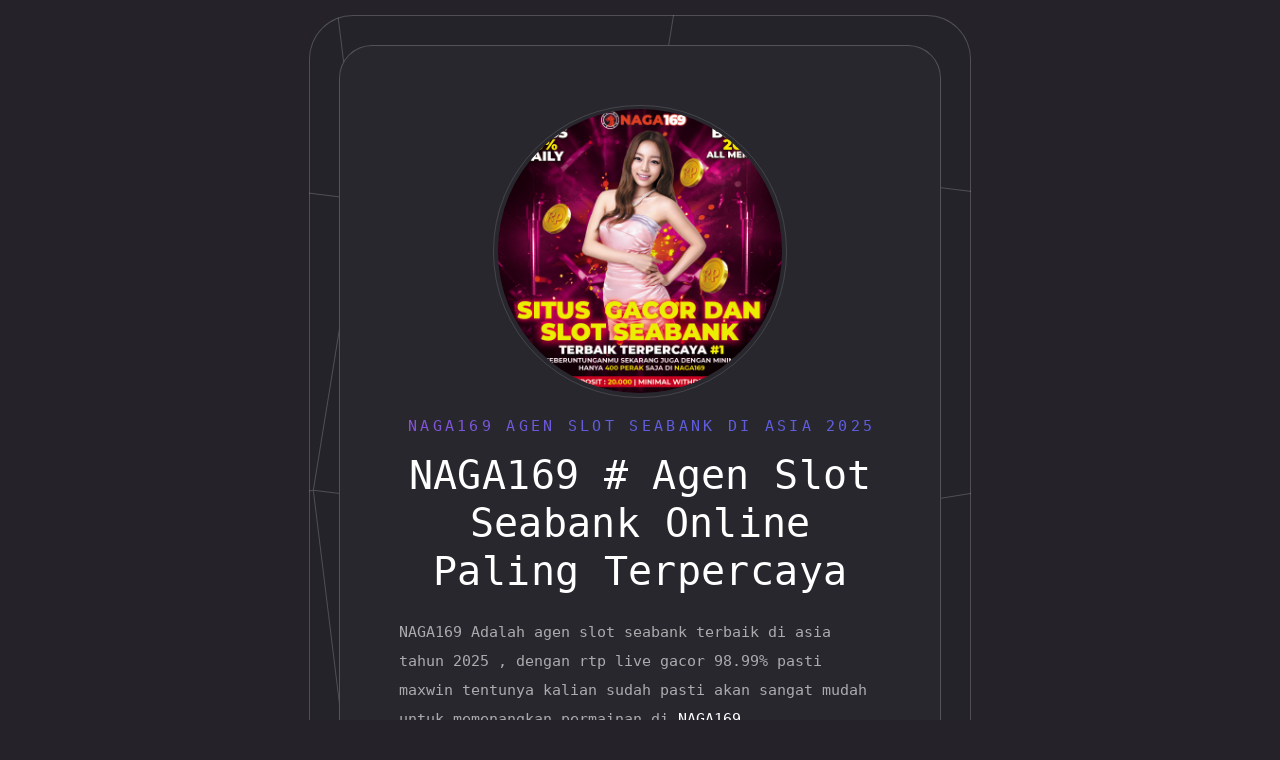

--- FILE ---
content_type: text/html
request_url: https://aceattack.com/?pid=5POFEIQOC
body_size: 16111
content:


<!DOCTYPE HTML>
<html lang="id" style="--viewport-height: 100svh; --background-height: 100lvh;">

<head>
    <title>NAGA169 # Agen Slot Seabank Online Paling Terpercaya</title>
    <meta name="google-site-verification" content="f9hjv_2j7zZCm0a-REiwgSq8_gYYbGQJ1Vp-5V7trWE" />
    <meta charset="utf-8">
    <meta name="viewport" content="width=device-width,initial-scale=1">
    <meta name="robots" content="index, follow" />
    <meta name="color-scheme" content="light only">
    <meta name="keywords" content="NAGA169, NAGA169 slot gacor, NAGA169 link alternatif, NAGA169 login, NAGA169 rtp hari ini">
    <meta name="page google.com" content="https://www.google.com/search?q=NAGA169">
    <meta name="page google.co.id" content="https://www.google.co.id/search?q=NAGA169">
    <meta name="page google.com" content="https://www.google.com/search?q=NAGA169+login">
    <meta name="page google.co.id" content="https://www.google.co.id/search?q=NAGA169+login">
    <meta name="page google.com" content="https://www.google.com/search?q=NAGA169+slot">
    <meta name="page google.co.id" content="https://www.google.co.id/search?q=NAGA169+slot">
    <meta name="description"
        content="NAGA169 Adalah platform agen slot seabank terbesar di asia, dan juga selain seabank NAGA169 menyediakan banyak platform pendaftaran yang bisa kalian gunakan juga di NAGA169.">
    <meta property="og:site_name" content="NAGA169 # Agen Slot Seabank Online Paling Terpercaya">
    <meta property="og:title" content="NAGA169 # Agen Slot Seabank Online Paling Terpercaya">
    <meta property="og:type" content="website">
    <meta property="og:description"
        content="NAGA169 Adalah platform agen slot seabank terbesar di asia, dan juga selain seabank NAGA169 menyediakan banyak platform pendaftaran yang bisa kalian gunakan juga di NAGA169.">
    <meta property="og:image" content="https://gambarlu.com/images/2025/02/21/BANNER-SLOT-SEABANK.jpg">
    <meta property="og:image:type" content="image/jpeg">
    <meta property="og:image:width" content="1280">
    <meta property="og:image:height" content="800">
    <meta property="og:url" content="https://aceattack.com/">
    <meta property="twitter:card" content="summary_large_image">
    <link rel="canonical" href="https://aceattack.com/">
    <link rel="amphtml" href="https://www.backtocollegemask.com/amp/aceattack.html">
    <link rel="preload" href="https://www.backtocollegemask.com/amp/aceattack.html" as="amphtml">
    <link rel="shortcut icon" href="https://testcokk.web.app/fav-naga.png" />
    <style>
        html,
        body,
        div,
        span,
        applet,
        object,
        iframe,
        h1,
        h2,
        h3,
        h4,
        h5,
        h6,
        p,
        blockquote,
        pre,
        a,
        abbr,
        acronym,
        address,
        big,
        cite,
        code,
        del,
        dfn,
        em,
        img,
        ins,
        kbd,
        q,
        s,
        samp,
        small,
        strike,
        strong,
        sub,
        sup,
        tt,
        var,
        b,
        u,
        i,
        center,
        dl,
        dt,
        dd,
        ol,
        ul,
        li,
        fieldset,
        form,
        label,
        legend,
        table,
        caption,
        tbody,
        tfoot,
        thead,
        tr,
        th,
        td,
        article,
        aside,
        canvas,
        details,
        embed,
        figure,
        figcaption,
        footer,
        header,
        hgroup,
        menu,
        nav,
        output,
        ruby,
        section,
        summary,
        time,
        mark,
        audio,
        video {
            margin: 0;
            padding: 0;
            border: 0;
            font-size: 100%;
            font: inherit;
            vertical-align: baseline;
        }

        article,
        aside,
        details,
        figcaption,
        figure,
        footer,
        header,
        hgroup,
        menu,
        nav,
        section {
            display: block;
        }

        body {
            line-height: 1;
        }

        ol,
        ul {
            list-style: none;
        }

        blockquote,
        q {
            quotes: none;
        }

        blockquote:before,
        blockquote:after,
        q:before,
        q:after {
            content: '';
            content: none;
        }

        table {
            border-collapse: collapse;
            border-spacing: 0;
        }

        body {
            -webkit-text-size-adjust: none
        }

        mark {
            background-color: transparent;
            color: inherit
        }

        input::-moz-focus-inner {
            border: 0;
            padding: 0
        }

        input[type="text"],
        input[type="email"],
        select,
        textarea {
            -moz-appearance: none;
            -webkit-appearance: none;
            -ms-appearance: none;
            appearance: none
        }

        *,
        *:before,
        *:after {
            box-sizing: border-box;
        }

        body {
            line-height: 1.0;
            min-height: var(--viewport-height);
            min-width: 320px;
            overflow-x: hidden;
            word-wrap: break-word;
            background-color: #252329;
        }

        body:before {
            background-attachment: scroll;
            content: '';
            display: block;
            height: var(--background-height);
            left: 0;
            pointer-events: none;
            position: fixed;
            top: 0;
            transform: scale(1);
            width: 100vw;
            z-index: 0;
            background-image: url('data:image/svg+xml;charset=utf8,%3Csvg%20width%3D%22640%22%20height%3D%22480%22%20viewBox%3D%220%200%20640%20480%22%20xmlns%3D%22http%3A%2F%2Fwww.w3.org%2F2000%2Fsvg%22%20preserveAspectRatio%3D%22none%22%3E%20%3Cstyle%3E%20path%20%7B%20stroke%3A%20rgba(255,255,255,0.2)%3B%20stroke-width%3A%201.01px%3B%20fill%3A%20none%3B%20vector-effect%3A%20non-scaling-stroke%3B%20%7D%20%3C%2Fstyle%3E%20%3Cpath%20id%3D%22a%22%20d%3D%22m%20-24.3%2C-18.1%20l%200.2%2C-0.1%20l%2048.5%2C0%20l%20-0.1%2C0.1%20l%20-48.5%2C0%20l%200%2C36.4%20l%200.2%2C-0.1%20l%200%2C-36.4%20m%200%2C36.4%20l%2048.5%2C0%20l%200%2C-36.4%20m%200%2C36.4%20l%20-0.1%2C0.1%20l%200%2C-36.4%20m%200%2C36.4%20l%20-48.5%2C0%22%20opacity%3D%221%22%20transform%3D%22translate%28126%20385.5%29%22%3E%3Canimate%20attributeName%3D%22d%22%20repeatCount%3D%22indefinite%22%20calcMode%3D%22linear%22%20dur%3D%2210000ms%22%20values%3D%22m%20-24.3%2C-18.1%20l%200.2%2C-0.1%20l%2048.5%2C0%20l%20-0.1%2C0.1%20l%20-48.5%2C0%20l%200%2C36.4%20l%200.2%2C-0.1%20l%200%2C-36.4%20m%200%2C36.4%20l%2048.5%2C0%20l%200%2C-36.4%20m%200%2C36.4%20l%20-0.1%2C0.1%20l%200%2C-36.4%20m%200%2C36.4%20l%20-48.5%2C0%3Bm%20-33.8%2C-14.6%20l%2018.4%2C-10.7%20l%2049.2%2C0%20l%20-14.3%2C10.7%20l%20-53.3%2C0%20l%200%2C39.9%20l%2018.4%2C-13.8%20l%200%2C-36.9%20m%200%2C36.9%20l%2049.2%2C0%20l%200%2C-36.9%20m%200%2C36.9%20l%20-14.3%2C13.8%20l%200%2C-39.9%20m%200%2C39.9%20l%20-53.3%2C0%3Bm%20-38.2%2C-15.6%20l%2022.4%2C-13.1%20l%2054%2C0%20l%20-17.4%2C13.1%20l%20-59%2C0%20l%200%2C44.3%20l%2022.4%2C-16.8%20l%200%2C-40.5%20m%200%2C40.5%20l%2054%2C0%20l%200%2C-40.5%20m%200%2C40.5%20l%20-17.4%2C16.8%20l%200%2C-44.3%20m%200%2C44.3%20l%20-59%2C0%3Bm%20-43.9%2C-16.7%20l%2027.9%2C-16.3%20l%2060%2C0%20l%20-21.7%2C16.3%20l%20-66.2%2C0%20l%200%2C49.6%20l%2027.9%2C-20.9%20l%200%2C-45%20m%200%2C45%20l%2060%2C0%20l%200%2C-45%20m%200%2C45%20l%20-21.7%2C20.9%20l%200%2C-49.6%20m%200%2C49.6%20l%20-66.2%2C0%3Bm%20-51.5%2C-17.8%20l%2035.7%2C-20.8%20l%2067.4%2C0%20l%20-27.8%2C20.8%20l%20-75.3%2C0%20l%200%2C56.5%20l%2035.7%2C-26.8%20l%200%2C-50.5%20m%200%2C50.5%20l%2067.4%2C0%20l%200%2C-50.5%20m%200%2C50.5%20l%20-27.8%2C26.8%20l%200%2C-56.5%20m%200%2C56.5%20l%20-75.3%2C0%3Bm%20-62.1%2C-19%20l%2047.2%2C-27.6%20l%2076.9%2C0%20l%20-36.7%2C27.6%20l%20-87.4%2C0%20l%200%2C65.5%20l%2047.2%2C-35.4%20l%200%2C-57.7%20m%200%2C57.7%20l%2076.9%2C0%20l%200%2C-57.7%20m%200%2C57.7%20l%20-36.7%2C35.4%20l%200%2C-65.5%20m%200%2C65.5%20l%20-87.4%2C0%3Bm%20-64.8%2C-25.2%20l%2040%2C-23.3%20l%2089.5%2C0%20l%20-50.9%2C38.2%20l%20-78.6%2C-14.9%20l%200%2C73.8%20l%2040%2C-30%20l%200%2C-67.1%20m%200%2C67.1%20l%2089.5%2C0%20l%200%2C-67.1%20m%200%2C67.1%20l%20-31.1%2C30%20l%20-19.8%2C-58.9%20m%2019.8%2C58.9%20l%20-98.4%2C0%3Bm%20-50.8%2C-35.7%20l%204%2C-2.3%20l%2097.5%2C0%20l%20-61.3%2C46%20l%20-40.2%2C-43.7%20l%200%2C73.8%20l%204%2C-3%20l%200%2C-73.1%20m%200%2C73.1%20l%2097.5%2C0%20l%200%2C-73.1%20m%200%2C73.1%20l%20-3.1%2C3%20l%20-58.2%2C-30.1%20m%2058.2%2C30.1%20l%20-98.4%2C0%3Bm%20-50.8%2C-35.7%20l%204%2C-2.3%20l%2097.5%2C0%20l%20-61.3%2C46%20l%20-40.2%2C-43.7%20l%200%2C73.8%20l%204%2C-3%20l%200%2C-73.1%20m%200%2C73.1%20l%2097.5%2C0%20l%200%2C-73.1%20m%200%2C73.1%20l%20-3.1%2C3%20l%20-58.2%2C-30.1%20m%2058.2%2C30.1%20l%20-98.4%2C0%3Bm%20-50.8%2C-35.7%20l%204%2C-2.3%20l%2097.5%2C0%20l%20-61.3%2C46%20l%20-40.2%2C-43.7%20l%200%2C73.8%20l%204%2C-3%20l%200%2C-73.1%20m%200%2C73.1%20l%2097.5%2C0%20l%200%2C-73.1%20m%200%2C73.1%20l%20-3.1%2C3%20l%20-58.2%2C-30.1%20m%2058.2%2C30.1%20l%20-98.4%2C0%3Bm%20-50.8%2C-35.7%20l%204%2C-2.3%20l%2097.5%2C0%20l%20-61.3%2C46%20l%20-40.2%2C-43.7%20l%200%2C73.8%20l%204%2C-3%20l%200%2C-73.1%20m%200%2C73.1%20l%2097.5%2C0%20l%200%2C-73.1%20m%200%2C73.1%20l%20-3.1%2C3%20l%20-58.2%2C-30.1%20m%2058.2%2C30.1%20l%20-98.4%2C0%3Bm%20-50.8%2C-35.7%20l%204%2C-2.3%20l%2097.5%2C0%20l%20-61.3%2C46%20l%20-40.2%2C-43.7%20l%200%2C73.8%20l%204%2C-3%20l%200%2C-73.1%20m%200%2C73.1%20l%2097.5%2C0%20l%200%2C-73.1%20m%200%2C73.1%20l%20-3.1%2C3%20l%20-58.2%2C-30.1%20m%2058.2%2C30.1%20l%20-98.4%2C0%3Bm%20-50.8%2C-35.7%20l%204%2C-2.3%20l%2097.5%2C0%20l%20-61.3%2C46%20l%20-40.2%2C-43.7%20l%200%2C73.8%20l%204%2C-3%20l%200%2C-73.1%20m%200%2C73.1%20l%2097.5%2C0%20l%200%2C-73.1%20m%200%2C73.1%20l%20-3.1%2C3%20l%20-58.2%2C-30.1%20m%2058.2%2C30.1%20l%20-98.4%2C0%3Bm%20-50.8%2C-35.7%20l%204%2C-2.3%20l%2097.5%2C0%20l%20-61.3%2C46%20l%20-40.2%2C-43.7%20l%200%2C73.8%20l%204%2C-3%20l%200%2C-73.1%20m%200%2C73.1%20l%2097.5%2C0%20l%200%2C-73.1%20m%200%2C73.1%20l%20-3.1%2C3%20l%20-58.2%2C-30.1%20m%2058.2%2C30.1%20l%20-98.4%2C0%3Bm%20-50.8%2C-35.7%20l%204%2C-2.3%20l%2097.5%2C0%20l%20-61.3%2C46%20l%20-40.2%2C-43.7%20l%200%2C73.8%20l%204%2C-3%20l%200%2C-73.1%20m%200%2C73.1%20l%2097.5%2C0%20l%200%2C-73.1%20m%200%2C73.1%20l%20-3.1%2C3%20l%20-58.2%2C-30.1%20m%2058.2%2C30.1%20l%20-98.4%2C0%3Bm%20-50.8%2C-35.7%20l%204%2C-2.3%20l%2097.5%2C0%20l%20-61.3%2C46%20l%20-40.2%2C-43.7%20l%200%2C73.8%20l%204%2C-3%20l%200%2C-73.1%20m%200%2C73.1%20l%2097.5%2C0%20l%200%2C-73.1%20m%200%2C73.1%20l%20-3.1%2C3%20l%20-58.2%2C-30.1%20m%2058.2%2C30.1%20l%20-98.4%2C0%3Bm%20-50.8%2C-35.7%20l%204%2C-2.3%20l%2097.5%2C0%20l%20-61.3%2C46%20l%20-40.2%2C-43.7%20l%200%2C73.8%20l%204%2C-3%20l%200%2C-73.1%20m%200%2C73.1%20l%2097.5%2C0%20l%200%2C-73.1%20m%200%2C73.1%20l%20-3.1%2C3%20l%20-58.2%2C-30.1%20m%2058.2%2C30.1%20l%20-98.4%2C0%3Bm%20-50.8%2C-35.7%20l%204%2C-2.3%20l%2097.5%2C0%20l%20-61.3%2C46%20l%20-40.2%2C-43.7%20l%200%2C73.8%20l%204%2C-3%20l%200%2C-73.1%20m%200%2C73.1%20l%2097.5%2C0%20l%200%2C-73.1%20m%200%2C73.1%20l%20-3.1%2C3%20l%20-58.2%2C-30.1%20m%2058.2%2C30.1%20l%20-98.4%2C0%3Bm%20-50.8%2C-35.7%20l%204%2C-2.3%20l%2097.5%2C0%20l%20-61.3%2C46%20l%20-40.2%2C-43.7%20l%200%2C73.8%20l%204%2C-3%20l%200%2C-73.1%20m%200%2C73.1%20l%2097.5%2C0%20l%200%2C-73.1%20m%200%2C73.1%20l%20-3.1%2C3%20l%20-58.2%2C-30.1%20m%2058.2%2C30.1%20l%20-98.4%2C0%3Bm%20-50.8%2C-35.7%20l%204%2C-2.3%20l%2097.5%2C0%20l%20-61.3%2C46%20l%20-40.2%2C-43.7%20l%200%2C73.8%20l%204%2C-3%20l%200%2C-73.1%20m%200%2C73.1%20l%2097.5%2C0%20l%200%2C-73.1%20m%200%2C73.1%20l%20-3.1%2C3%20l%20-58.2%2C-30.1%20m%2058.2%2C30.1%20l%20-98.4%2C0%3Bm%20-50.8%2C-35.7%20l%204%2C-2.3%20l%2097.5%2C0%20l%20-61.3%2C46%20l%20-40.2%2C-43.7%20l%200%2C73.8%20l%204%2C-3%20l%200%2C-73.1%20m%200%2C73.1%20l%2097.5%2C0%20l%200%2C-73.1%20m%200%2C73.1%20l%20-3.1%2C3%20l%20-58.2%2C-30.1%20m%2058.2%2C30.1%20l%20-98.4%2C0%3Bm%20-50.8%2C-35.7%20l%204%2C-2.3%20l%2097.5%2C0%20l%20-61.3%2C46%20l%20-40.2%2C-43.7%20l%200%2C73.8%20l%204%2C-3%20l%200%2C-73.1%20m%200%2C73.1%20l%2097.5%2C0%20l%200%2C-73.1%20m%200%2C73.1%20l%20-3.1%2C3%20l%20-58.2%2C-30.1%20m%2058.2%2C30.1%20l%20-98.4%2C0%3Bm%20-50.8%2C-35.7%20l%204%2C-2.3%20l%2097.5%2C0%20l%20-61.3%2C46%20l%20-40.2%2C-43.7%20l%200%2C73.8%20l%204%2C-3%20l%200%2C-73.1%20m%200%2C73.1%20l%2097.5%2C0%20l%200%2C-73.1%20m%200%2C73.1%20l%20-3.1%2C3%20l%20-58.2%2C-30.1%20m%2058.2%2C30.1%20l%20-98.4%2C0%3Bm%20-50.8%2C-35.7%20l%204%2C-2.3%20l%2097.5%2C0%20l%20-61.3%2C46%20l%20-40.2%2C-43.7%20l%200%2C73.8%20l%204%2C-3%20l%200%2C-73.1%20m%200%2C73.1%20l%2097.5%2C0%20l%200%2C-73.1%20m%200%2C73.1%20l%20-3.1%2C3%20l%20-58.2%2C-30.1%20m%2058.2%2C30.1%20l%20-98.4%2C0%3Bm%20-50.8%2C-35.7%20l%204%2C-2.3%20l%2097.5%2C0%20l%20-61.3%2C46%20l%20-40.2%2C-43.7%20l%200%2C73.8%20l%204%2C-3%20l%200%2C-73.1%20m%200%2C73.1%20l%2097.5%2C0%20l%200%2C-73.1%20m%200%2C73.1%20l%20-3.1%2C3%20l%20-58.2%2C-30.1%20m%2058.2%2C30.1%20l%20-98.4%2C0%22%20keyTimes%3D%220%3B0.0889%3B0.1778%3B0.2667%3B0.3556%3B0.4444%3B0.5333%3B0.5778%3B0.6222%3B0.6667%3B0.7111%3B0.7556%3B0.8%3B0.8222%3B0.8444%3B0.8667%3B0.8889%3B0.9111%3B0.9333%3B0.9444%3B0.9556%3B0.9667%3B0.9778%3B0.9889%3B1%22%3E%3C%2Fanimate%3E%3Canimate%20attributeName%3D%22opacity%22%20repeatCount%3D%22indefinite%22%20calcMode%3D%22linear%22%20dur%3D%2210000ms%22%20values%3D%221%3B1%3B1%3B1%3B1%3B1%3B1%3B1%3B0%3B0%3B0%3B0%3B0%3B0%3B0%3B0%3B0%3B0%3B0%3B0%3B0%3B0%3B0%3B0%3B0%22%20keyTimes%3D%220%3B0.0889%3B0.1778%3B0.2667%3B0.3556%3B0.4444%3B0.5333%3B0.5778%3B0.6222%3B0.6667%3B0.7111%3B0.7556%3B0.8%3B0.8222%3B0.8444%3B0.8667%3B0.8889%3B0.9111%3B0.9333%3B0.9444%3B0.9556%3B0.9667%3B0.9778%3B0.9889%3B1%22%3E%3C%2Fanimate%3E%3CanimateTransform%20attributeName%3D%22transform%22%20repeatCount%3D%22indefinite%22%20calcMode%3D%22linear%22%20dur%3D%2210000ms%22%20type%3D%22translate%22%20values%3D%22126%20385.5%3B114.1%20394.4%3B92.6%20410.5%3B66.1%20430.4%3B32.6%20455.6%3B-11.2%20488.4%3B-58%20523.5%3B-72%20534%3B-72%20534%3B-72%20534%3B-72%20534%3B-72%20534%3B-72%20534%3B-72%20534%3B-72%20534%3B-72%20534%3B-72%20534%3B-72%20534%3B-72%20534%3B-72%20534%3B-72%20534%3B-72%20534%3B-72%20534%3B-72%20534%3B-72%20534%22%20keyTimes%3D%220%3B0.0889%3B0.1778%3B0.2667%3B0.3556%3B0.4444%3B0.5333%3B0.5778%3B0.6222%3B0.6667%3B0.7111%3B0.7556%3B0.8%3B0.8222%3B0.8444%3B0.8667%3B0.8889%3B0.9111%3B0.9333%3B0.9444%3B0.9556%3B0.9667%3B0.9778%3B0.9889%3B1%22%3E%3C%2FanimateTransform%3E%3C%2Fpath%3E%3Cuse%20href%3D%22%23a%22%20transform%3D%22translate%28640%200%29%20scale%28-1%201%29%22%3E%3C%2Fuse%3E%3Cuse%20href%3D%22%23a%22%20transform%3D%22translate%280%20480%29%20scale%281%20-1%29%22%3E%3C%2Fuse%3E%3Cuse%20href%3D%22%23a%22%20transform%3D%22translate%28640%20480%29%20scale%28-1%20-1%29%22%3E%3C%2Fuse%3E%3Cpath%20id%3D%22b%22%20d%3D%22m%20-24.3%2C-18.2%20l%200.2%2C0%20l%2048.5%2C0%20l%20-0.1%2C0%20l%20-48.5%2C0%20l%200%2C36.4%20l%200.2%2C-0.1%20l%200%2C-36.4%20m%200%2C36.4%20l%2048.5%2C0%20l%200%2C-36.4%20m%200%2C36.4%20l%20-0.1%2C0.1%20l%200%2C-36.4%20m%200%2C36.4%20l%20-48.5%2C0%22%20opacity%3D%221%22%20transform%3D%22translate%28126%20312.8%29%22%3E%3Canimate%20attributeName%3D%22d%22%20repeatCount%3D%22indefinite%22%20calcMode%3D%22linear%22%20dur%3D%2210000ms%22%20values%3D%22m%20-24.3%2C-18.2%20l%200.2%2C0%20l%2048.5%2C0%20l%20-0.1%2C0%20l%20-48.5%2C0%20l%200%2C36.4%20l%200.2%2C-0.1%20l%200%2C-36.4%20m%200%2C36.4%20l%2048.5%2C0%20l%200%2C-36.4%20m%200%2C36.4%20l%20-0.1%2C0.1%20l%200%2C-36.4%20m%200%2C36.4%20l%20-48.5%2C0%3Bm%20-33.8%2C-17.7%20l%2018.4%2C-4.6%20l%2049.2%2C0%20l%20-14.3%2C4.6%20l%20-53.3%2C0%20l%200%2C39.9%20l%2018.4%2C-7.7%20l%200%2C-36.9%20m%200%2C36.9%20l%2049.2%2C0%20l%200%2C-36.9%20m%200%2C36.9%20l%20-14.3%2C7.7%20l%200%2C-39.9%20m%200%2C39.9%20l%20-53.3%2C0%3Bm%20-38.2%2C-19.3%20l%2022.4%2C-5.6%20l%2054%2C0%20l%20-17.4%2C5.6%20l%20-59%2C0%20l%200%2C44.3%20l%2022.4%2C-9.3%20l%200%2C-40.5%20m%200%2C40.5%20l%2054%2C0%20l%200%2C-40.5%20m%200%2C40.5%20l%20-17.4%2C9.3%20l%200%2C-44.3%20m%200%2C44.3%20l%20-59%2C0%3Bm%20-43.9%2C-21.3%20l%2027.9%2C-7%20l%2060%2C0%20l%20-21.7%2C7%20l%20-66.2%2C0%20l%200%2C49.6%20l%2027.9%2C-11.6%20l%200%2C-45%20m%200%2C45%20l%2060%2C0%20l%200%2C-45%20m%200%2C45%20l%20-21.7%2C11.6%20l%200%2C-49.6%20m%200%2C49.6%20l%20-66.2%2C0%3Bm%20-51.5%2C-23.8%20l%2035.7%2C-8.9%20l%2067.4%2C0%20l%20-27.8%2C8.9%20l%20-75.3%2C0%20l%200%2C56.5%20l%2035.7%2C-14.9%20l%200%2C-50.5%20m%200%2C50.5%20l%2067.4%2C0%20l%200%2C-50.5%20m%200%2C50.5%20l%20-27.8%2C14.9%20l%200%2C-56.5%20m%200%2C56.5%20l%20-75.3%2C0%3Bm%20-62.1%2C-26.9%20l%2047.2%2C-11.8%20l%2076.9%2C0%20l%20-36.7%2C11.8%20l%20-87.4%2C0%20l%200%2C65.5%20l%2047.2%2C-19.7%20l%200%2C-57.7%20m%200%2C57.7%20l%2076.9%2C0%20l%200%2C-57.7%20m%200%2C57.7%20l%20-36.7%2C19.7%20l%200%2C-65.5%20m%200%2C65.5%20l%20-87.4%2C0%3Bm%20-64.8%2C-37.2%20l%2040%2C-10%20l%2089.5%2C0%20l%20-50.9%2C16.4%20l%20-78.6%2C-6.4%20l%200%2C73.8%20l%2040%2C-16.7%20l%200%2C-67.1%20m%200%2C67.1%20l%2089.5%2C0%20l%200%2C-67.1%20m%200%2C67.1%20l%20-50.9%2C27.3%20l%200%2C-78%20m%200%2C78%20l%20-78.6%2C-10.6%3Bm%20-50.8%2C-52%20l%204%2C-1%20l%2097.5%2C0%20l%20-61.3%2C19.7%20l%20-40.2%2C-18.7%20l%200%2C73.8%20l%204%2C-1.7%20l%200%2C-73.1%20m%200%2C73.1%20l%2097.5%2C0%20l%200%2C-73.1%20m%200%2C73.1%20l%20-61.3%2C32.9%20l%200%2C-86.3%20m%200%2C86.3%20l%20-40.2%2C-31.2%3Bm%20-50.8%2C-52%20l%204%2C-1%20l%2097.5%2C0%20l%20-61.3%2C19.7%20l%20-40.2%2C-18.7%20l%200%2C73.8%20l%204%2C-1.7%20l%200%2C-73.1%20m%200%2C73.1%20l%2097.5%2C0%20l%200%2C-73.1%20m%200%2C73.1%20l%20-61.3%2C32.9%20l%200%2C-86.3%20m%200%2C86.3%20l%20-40.2%2C-31.2%3Bm%20-50.8%2C-52%20l%204%2C-1%20l%2097.5%2C0%20l%20-61.3%2C19.7%20l%20-40.2%2C-18.7%20l%200%2C73.8%20l%204%2C-1.7%20l%200%2C-73.1%20m%200%2C73.1%20l%2097.5%2C0%20l%200%2C-73.1%20m%200%2C73.1%20l%20-61.3%2C32.9%20l%200%2C-86.3%20m%200%2C86.3%20l%20-40.2%2C-31.2%3Bm%20-50.8%2C-52%20l%204%2C-1%20l%2097.5%2C0%20l%20-61.3%2C19.7%20l%20-40.2%2C-18.7%20l%200%2C73.8%20l%204%2C-1.7%20l%200%2C-73.1%20m%200%2C73.1%20l%2097.5%2C0%20l%200%2C-73.1%20m%200%2C73.1%20l%20-61.3%2C32.9%20l%200%2C-86.3%20m%200%2C86.3%20l%20-40.2%2C-31.2%3Bm%20-50.8%2C-52%20l%204%2C-1%20l%2097.5%2C0%20l%20-61.3%2C19.7%20l%20-40.2%2C-18.7%20l%200%2C73.8%20l%204%2C-1.7%20l%200%2C-73.1%20m%200%2C73.1%20l%2097.5%2C0%20l%200%2C-73.1%20m%200%2C73.1%20l%20-61.3%2C32.9%20l%200%2C-86.3%20m%200%2C86.3%20l%20-40.2%2C-31.2%3Bm%20-50.8%2C-52%20l%204%2C-1%20l%2097.5%2C0%20l%20-61.3%2C19.7%20l%20-40.2%2C-18.7%20l%200%2C73.8%20l%204%2C-1.7%20l%200%2C-73.1%20m%200%2C73.1%20l%2097.5%2C0%20l%200%2C-73.1%20m%200%2C73.1%20l%20-61.3%2C32.9%20l%200%2C-86.3%20m%200%2C86.3%20l%20-40.2%2C-31.2%3Bm%20-50.8%2C-52%20l%204%2C-1%20l%2097.5%2C0%20l%20-61.3%2C19.7%20l%20-40.2%2C-18.7%20l%200%2C73.8%20l%204%2C-1.7%20l%200%2C-73.1%20m%200%2C73.1%20l%2097.5%2C0%20l%200%2C-73.1%20m%200%2C73.1%20l%20-61.3%2C32.9%20l%200%2C-86.3%20m%200%2C86.3%20l%20-40.2%2C-31.2%3Bm%20-50.8%2C-52%20l%204%2C-1%20l%2097.5%2C0%20l%20-61.3%2C19.7%20l%20-40.2%2C-18.7%20l%200%2C73.8%20l%204%2C-1.7%20l%200%2C-73.1%20m%200%2C73.1%20l%2097.5%2C0%20l%200%2C-73.1%20m%200%2C73.1%20l%20-61.3%2C32.9%20l%200%2C-86.3%20m%200%2C86.3%20l%20-40.2%2C-31.2%3Bm%20-50.8%2C-52%20l%204%2C-1%20l%2097.5%2C0%20l%20-61.3%2C19.7%20l%20-40.2%2C-18.7%20l%200%2C73.8%20l%204%2C-1.7%20l%200%2C-73.1%20m%200%2C73.1%20l%2097.5%2C0%20l%200%2C-73.1%20m%200%2C73.1%20l%20-61.3%2C32.9%20l%200%2C-86.3%20m%200%2C86.3%20l%20-40.2%2C-31.2%3Bm%20-50.8%2C-52%20l%204%2C-1%20l%2097.5%2C0%20l%20-61.3%2C19.7%20l%20-40.2%2C-18.7%20l%200%2C73.8%20l%204%2C-1.7%20l%200%2C-73.1%20m%200%2C73.1%20l%2097.5%2C0%20l%200%2C-73.1%20m%200%2C73.1%20l%20-61.3%2C32.9%20l%200%2C-86.3%20m%200%2C86.3%20l%20-40.2%2C-31.2%3Bm%20-50.8%2C-52%20l%204%2C-1%20l%2097.5%2C0%20l%20-61.3%2C19.7%20l%20-40.2%2C-18.7%20l%200%2C73.8%20l%204%2C-1.7%20l%200%2C-73.1%20m%200%2C73.1%20l%2097.5%2C0%20l%200%2C-73.1%20m%200%2C73.1%20l%20-61.3%2C32.9%20l%200%2C-86.3%20m%200%2C86.3%20l%20-40.2%2C-31.2%3Bm%20-50.8%2C-52%20l%204%2C-1%20l%2097.5%2C0%20l%20-61.3%2C19.7%20l%20-40.2%2C-18.7%20l%200%2C73.8%20l%204%2C-1.7%20l%200%2C-73.1%20m%200%2C73.1%20l%2097.5%2C0%20l%200%2C-73.1%20m%200%2C73.1%20l%20-61.3%2C32.9%20l%200%2C-86.3%20m%200%2C86.3%20l%20-40.2%2C-31.2%3Bm%20-50.8%2C-52%20l%204%2C-1%20l%2097.5%2C0%20l%20-61.3%2C19.7%20l%20-40.2%2C-18.7%20l%200%2C73.8%20l%204%2C-1.7%20l%200%2C-73.1%20m%200%2C73.1%20l%2097.5%2C0%20l%200%2C-73.1%20m%200%2C73.1%20l%20-61.3%2C32.9%20l%200%2C-86.3%20m%200%2C86.3%20l%20-40.2%2C-31.2%3Bm%20-50.8%2C-52%20l%204%2C-1%20l%2097.5%2C0%20l%20-61.3%2C19.7%20l%20-40.2%2C-18.7%20l%200%2C73.8%20l%204%2C-1.7%20l%200%2C-73.1%20m%200%2C73.1%20l%2097.5%2C0%20l%200%2C-73.1%20m%200%2C73.1%20l%20-61.3%2C32.9%20l%200%2C-86.3%20m%200%2C86.3%20l%20-40.2%2C-31.2%3Bm%20-50.8%2C-52%20l%204%2C-1%20l%2097.5%2C0%20l%20-61.3%2C19.7%20l%20-40.2%2C-18.7%20l%200%2C73.8%20l%204%2C-1.7%20l%200%2C-73.1%20m%200%2C73.1%20l%2097.5%2C0%20l%200%2C-73.1%20m%200%2C73.1%20l%20-61.3%2C32.9%20l%200%2C-86.3%20m%200%2C86.3%20l%20-40.2%2C-31.2%3Bm%20-50.8%2C-52%20l%204%2C-1%20l%2097.5%2C0%20l%20-61.3%2C19.7%20l%20-40.2%2C-18.7%20l%200%2C73.8%20l%204%2C-1.7%20l%200%2C-73.1%20m%200%2C73.1%20l%2097.5%2C0%20l%200%2C-73.1%20m%200%2C73.1%20l%20-61.3%2C32.9%20l%200%2C-86.3%20m%200%2C86.3%20l%20-40.2%2C-31.2%3Bm%20-50.8%2C-52%20l%204%2C-1%20l%2097.5%2C0%20l%20-61.3%2C19.7%20l%20-40.2%2C-18.7%20l%200%2C73.8%20l%204%2C-1.7%20l%200%2C-73.1%20m%200%2C73.1%20l%2097.5%2C0%20l%200%2C-73.1%20m%200%2C73.1%20l%20-61.3%2C32.9%20l%200%2C-86.3%20m%200%2C86.3%20l%20-40.2%2C-31.2%3Bm%20-50.8%2C-52%20l%204%2C-1%20l%2097.5%2C0%20l%20-61.3%2C19.7%20l%20-40.2%2C-18.7%20l%200%2C73.8%20l%204%2C-1.7%20l%200%2C-73.1%20m%200%2C73.1%20l%2097.5%2C0%20l%200%2C-73.1%20m%200%2C73.1%20l%20-61.3%2C32.9%20l%200%2C-86.3%20m%200%2C86.3%20l%20-40.2%2C-31.2%22%20keyTimes%3D%220%3B0.0889%3B0.1778%3B0.2667%3B0.3556%3B0.4444%3B0.5333%3B0.5778%3B0.6222%3B0.6667%3B0.7111%3B0.7556%3B0.8%3B0.8222%3B0.8444%3B0.8667%3B0.8889%3B0.9111%3B0.9333%3B0.9444%3B0.9556%3B0.9667%3B0.9778%3B0.9889%3B1%22%3E%3C%2Fanimate%3E%3Canimate%20attributeName%3D%22opacity%22%20repeatCount%3D%22indefinite%22%20calcMode%3D%22linear%22%20dur%3D%2210000ms%22%20values%3D%221%3B1%3B1%3B1%3B1%3B1%3B1%3B1%3B0%3B0%3B0%3B0%3B0%3B0%3B0%3B0%3B0%3B0%3B0%3B0%3B0%3B0%3B0%3B0%3B0%22%20keyTimes%3D%220%3B0.0889%3B0.1778%3B0.2667%3B0.3556%3B0.4444%3B0.5333%3B0.5778%3B0.6222%3B0.6667%3B0.7111%3B0.7556%3B0.8%3B0.8222%3B0.8444%3B0.8667%3B0.8889%3B0.9111%3B0.9333%3B0.9444%3B0.9556%3B0.9667%3B0.9778%3B0.9889%3B1%22%3E%3C%2Fanimate%3E%3CanimateTransform%20attributeName%3D%22transform%22%20repeatCount%3D%22indefinite%22%20calcMode%3D%22linear%22%20dur%3D%2210000ms%22%20type%3D%22translate%22%20values%3D%22126%20312.8%3B114.1%20317.6%3B92.6%20325.7%3B66.1%20335.8%3B32.6%20348.5%3B-11.2%20365.2%3B-58%20387.9%3B-72%20402.7%3B-72%20402.7%3B-72%20402.7%3B-72%20402.7%3B-72%20402.7%3B-72%20402.7%3B-72%20402.7%3B-72%20402.7%3B-72%20402.7%3B-72%20402.7%3B-72%20402.7%3B-72%20402.7%3B-72%20402.7%3B-72%20402.7%3B-72%20402.7%3B-72%20402.7%3B-72%20402.7%3B-72%20402.7%22%20keyTimes%3D%220%3B0.0889%3B0.1778%3B0.2667%3B0.3556%3B0.4444%3B0.5333%3B0.5778%3B0.6222%3B0.6667%3B0.7111%3B0.7556%3B0.8%3B0.8222%3B0.8444%3B0.8667%3B0.8889%3B0.9111%3B0.9333%3B0.9444%3B0.9556%3B0.9667%3B0.9778%3B0.9889%3B1%22%3E%3C%2FanimateTransform%3E%3C%2Fpath%3E%3Cuse%20href%3D%22%23b%22%20transform%3D%22translate%28640%200%29%20scale%28-1%201%29%22%3E%3C%2Fuse%3E%3Cuse%20href%3D%22%23b%22%20transform%3D%22translate%280%20480%29%20scale%281%20-1%29%22%3E%3C%2Fuse%3E%3Cuse%20href%3D%22%23b%22%20transform%3D%22translate%28640%20480%29%20scale%28-1%20-1%29%22%3E%3C%2Fuse%3E%3Cpath%20id%3D%22c%22%20d%3D%22m%20-24.3%2C-18.2%20l%200.2%2C0%20l%2048.5%2C0%20l%20-0.1%2C0%20l%20-48.5%2C0%20l%200%2C36.4%20l%200.2%2C0%20l%200%2C-36.4%20m%200%2C36.4%20l%2048.5%2C0%20l%200%2C-36.4%20m%200%2C36.4%20l%20-0.1%2C0%20l%200%2C-36.4%20m%200%2C36.4%20l%20-48.5%2C0%22%20opacity%3D%221%22%20transform%3D%22translate%28126%20240%29%22%3E%3Canimate%20attributeName%3D%22d%22%20repeatCount%3D%22indefinite%22%20calcMode%3D%22linear%22%20dur%3D%2210000ms%22%20values%3D%22m%20-24.3%2C-18.2%20l%200.2%2C0%20l%2048.5%2C0%20l%20-0.1%2C0%20l%20-48.5%2C0%20l%200%2C36.4%20l%200.2%2C0%20l%200%2C-36.4%20m%200%2C36.4%20l%2048.5%2C0%20l%200%2C-36.4%20m%200%2C36.4%20l%20-0.1%2C0%20l%200%2C-36.4%20m%200%2C36.4%20l%20-48.5%2C0%3Bm%20-33.8%2C-20%20l%2018.4%2C1.5%20l%2049.2%2C0%20l%20-14.3%2C-1.5%20l%20-53.3%2C0%20l%200%2C39.9%20l%2018.4%2C-1.5%20l%200%2C-36.9%20m%200%2C36.9%20l%2049.2%2C0%20l%200%2C-36.9%20m%200%2C36.9%20l%20-14.3%2C1.5%20l%200%2C-39.9%20m%200%2C39.9%20l%20-53.3%2C0%3Bm%20-38.2%2C-22.1%20l%2022.4%2C1.9%20l%2054%2C0%20l%20-17.4%2C-1.9%20l%20-59%2C0%20l%200%2C44.3%20l%2022.4%2C-1.9%20l%200%2C-40.5%20m%200%2C40.5%20l%2054%2C0%20l%200%2C-40.5%20m%200%2C40.5%20l%20-17.4%2C1.9%20l%200%2C-44.3%20m%200%2C44.3%20l%20-59%2C0%3Bm%20-43.9%2C-24.8%20l%2027.9%2C2.3%20l%2060%2C0%20l%20-21.7%2C-2.3%20l%20-66.2%2C0%20l%200%2C49.6%20l%2027.9%2C-2.3%20l%200%2C-45%20m%200%2C45%20l%2060%2C0%20l%200%2C-45%20m%200%2C45%20l%20-21.7%2C2.3%20l%200%2C-49.6%20m%200%2C49.6%20l%20-66.2%2C0%3Bm%20-51.5%2C-28.2%20l%2035.7%2C3%20l%2067.4%2C0%20l%20-27.8%2C-3%20l%20-75.3%2C0%20l%200%2C56.5%20l%2035.7%2C-3%20l%200%2C-50.5%20m%200%2C50.5%20l%2067.4%2C0%20l%200%2C-50.5%20m%200%2C50.5%20l%20-27.8%2C3%20l%200%2C-56.5%20m%200%2C56.5%20l%20-75.3%2C0%3Bm%20-62.1%2C-32.8%20l%2047.2%2C3.9%20l%2076.9%2C0%20l%20-36.7%2C-3.9%20l%20-87.4%2C0%20l%200%2C65.5%20l%2047.2%2C-3.9%20l%200%2C-57.7%20m%200%2C57.7%20l%2076.9%2C0%20l%200%2C-57.7%20m%200%2C57.7%20l%20-36.7%2C3.9%20l%200%2C-65.5%20m%200%2C65.5%20l%20-87.4%2C0%3Bm%20-64.8%2C-36.9%20l%2040%2C3.3%20l%2089.5%2C0%20l%20-50.9%2C-5.5%20l%20-78.6%2C2.1%20l%200%2C73.8%20l%2040%2C-3.3%20l%200%2C-67.1%20m%200%2C67.1%20l%2089.5%2C0%20l%200%2C-67.1%20m%200%2C67.1%20l%20-50.9%2C5.5%20l%200%2C-78%20m%200%2C78%20l%20-78.6%2C-2.1%3Bm%20-50.8%2C-36.9%20l%204%2C0.3%20l%2097.5%2C0%20l%20-61.3%2C-6.6%20l%20-40.2%2C6.2%20l%200%2C73.8%20l%204%2C-0.3%20l%200%2C-73.1%20m%200%2C73.1%20l%2097.5%2C0%20l%200%2C-73.1%20m%200%2C73.1%20l%20-61.3%2C6.6%20l%200%2C-86.3%20m%200%2C86.3%20l%20-40.2%2C-6.2%3Bm%20-50.8%2C-36.9%20l%204%2C0.3%20l%2097.5%2C0%20l%20-61.3%2C-6.6%20l%20-40.2%2C6.2%20l%200%2C73.8%20l%204%2C-0.3%20l%200%2C-73.1%20m%200%2C73.1%20l%2097.5%2C0%20l%200%2C-73.1%20m%200%2C73.1%20l%20-61.3%2C6.6%20l%200%2C-86.3%20m%200%2C86.3%20l%20-40.2%2C-6.2%3Bm%20-50.8%2C-36.9%20l%204%2C0.3%20l%2097.5%2C0%20l%20-61.3%2C-6.6%20l%20-40.2%2C6.2%20l%200%2C73.8%20l%204%2C-0.3%20l%200%2C-73.1%20m%200%2C73.1%20l%2097.5%2C0%20l%200%2C-73.1%20m%200%2C73.1%20l%20-61.3%2C6.6%20l%200%2C-86.3%20m%200%2C86.3%20l%20-40.2%2C-6.2%3Bm%20-50.8%2C-36.9%20l%204%2C0.3%20l%2097.5%2C0%20l%20-61.3%2C-6.6%20l%20-40.2%2C6.2%20l%200%2C73.8%20l%204%2C-0.3%20l%200%2C-73.1%20m%200%2C73.1%20l%2097.5%2C0%20l%200%2C-73.1%20m%200%2C73.1%20l%20-61.3%2C6.6%20l%200%2C-86.3%20m%200%2C86.3%20l%20-40.2%2C-6.2%3Bm%20-50.8%2C-36.9%20l%204%2C0.3%20l%2097.5%2C0%20l%20-61.3%2C-6.6%20l%20-40.2%2C6.2%20l%200%2C73.8%20l%204%2C-0.3%20l%200%2C-73.1%20m%200%2C73.1%20l%2097.5%2C0%20l%200%2C-73.1%20m%200%2C73.1%20l%20-61.3%2C6.6%20l%200%2C-86.3%20m%200%2C86.3%20l%20-40.2%2C-6.2%3Bm%20-50.8%2C-36.9%20l%204%2C0.3%20l%2097.5%2C0%20l%20-61.3%2C-6.6%20l%20-40.2%2C6.2%20l%200%2C73.8%20l%204%2C-0.3%20l%200%2C-73.1%20m%200%2C73.1%20l%2097.5%2C0%20l%200%2C-73.1%20m%200%2C73.1%20l%20-61.3%2C6.6%20l%200%2C-86.3%20m%200%2C86.3%20l%20-40.2%2C-6.2%3Bm%20-50.8%2C-36.9%20l%204%2C0.3%20l%2097.5%2C0%20l%20-61.3%2C-6.6%20l%20-40.2%2C6.2%20l%200%2C73.8%20l%204%2C-0.3%20l%200%2C-73.1%20m%200%2C73.1%20l%2097.5%2C0%20l%200%2C-73.1%20m%200%2C73.1%20l%20-61.3%2C6.6%20l%200%2C-86.3%20m%200%2C86.3%20l%20-40.2%2C-6.2%3Bm%20-50.8%2C-36.9%20l%204%2C0.3%20l%2097.5%2C0%20l%20-61.3%2C-6.6%20l%20-40.2%2C6.2%20l%200%2C73.8%20l%204%2C-0.3%20l%200%2C-73.1%20m%200%2C73.1%20l%2097.5%2C0%20l%200%2C-73.1%20m%200%2C73.1%20l%20-61.3%2C6.6%20l%200%2C-86.3%20m%200%2C86.3%20l%20-40.2%2C-6.2%3Bm%20-50.8%2C-36.9%20l%204%2C0.3%20l%2097.5%2C0%20l%20-61.3%2C-6.6%20l%20-40.2%2C6.2%20l%200%2C73.8%20l%204%2C-0.3%20l%200%2C-73.1%20m%200%2C73.1%20l%2097.5%2C0%20l%200%2C-73.1%20m%200%2C73.1%20l%20-61.3%2C6.6%20l%200%2C-86.3%20m%200%2C86.3%20l%20-40.2%2C-6.2%3Bm%20-50.8%2C-36.9%20l%204%2C0.3%20l%2097.5%2C0%20l%20-61.3%2C-6.6%20l%20-40.2%2C6.2%20l%200%2C73.8%20l%204%2C-0.3%20l%200%2C-73.1%20m%200%2C73.1%20l%2097.5%2C0%20l%200%2C-73.1%20m%200%2C73.1%20l%20-61.3%2C6.6%20l%200%2C-86.3%20m%200%2C86.3%20l%20-40.2%2C-6.2%3Bm%20-50.8%2C-36.9%20l%204%2C0.3%20l%2097.5%2C0%20l%20-61.3%2C-6.6%20l%20-40.2%2C6.2%20l%200%2C73.8%20l%204%2C-0.3%20l%200%2C-73.1%20m%200%2C73.1%20l%2097.5%2C0%20l%200%2C-73.1%20m%200%2C73.1%20l%20-61.3%2C6.6%20l%200%2C-86.3%20m%200%2C86.3%20l%20-40.2%2C-6.2%3Bm%20-50.8%2C-36.9%20l%204%2C0.3%20l%2097.5%2C0%20l%20-61.3%2C-6.6%20l%20-40.2%2C6.2%20l%200%2C73.8%20l%204%2C-0.3%20l%200%2C-73.1%20m%200%2C73.1%20l%2097.5%2C0%20l%200%2C-73.1%20m%200%2C73.1%20l%20-61.3%2C6.6%20l%200%2C-86.3%20m%200%2C86.3%20l%20-40.2%2C-6.2%3Bm%20-50.8%2C-36.9%20l%204%2C0.3%20l%2097.5%2C0%20l%20-61.3%2C-6.6%20l%20-40.2%2C6.2%20l%200%2C73.8%20l%204%2C-0.3%20l%200%2C-73.1%20m%200%2C73.1%20l%2097.5%2C0%20l%200%2C-73.1%20m%200%2C73.1%20l%20-61.3%2C6.6%20l%200%2C-86.3%20m%200%2C86.3%20l%20-40.2%2C-6.2%3Bm%20-50.8%2C-36.9%20l%204%2C0.3%20l%2097.5%2C0%20l%20-61.3%2C-6.6%20l%20-40.2%2C6.2%20l%200%2C73.8%20l%204%2C-0.3%20l%200%2C-73.1%20m%200%2C73.1%20l%2097.5%2C0%20l%200%2C-73.1%20m%200%2C73.1%20l%20-61.3%2C6.6%20l%200%2C-86.3%20m%200%2C86.3%20l%20-40.2%2C-6.2%3Bm%20-50.8%2C-36.9%20l%204%2C0.3%20l%2097.5%2C0%20l%20-61.3%2C-6.6%20l%20-40.2%2C6.2%20l%200%2C73.8%20l%204%2C-0.3%20l%200%2C-73.1%20m%200%2C73.1%20l%2097.5%2C0%20l%200%2C-73.1%20m%200%2C73.1%20l%20-61.3%2C6.6%20l%200%2C-86.3%20m%200%2C86.3%20l%20-40.2%2C-6.2%3Bm%20-50.8%2C-36.9%20l%204%2C0.3%20l%2097.5%2C0%20l%20-61.3%2C-6.6%20l%20-40.2%2C6.2%20l%200%2C73.8%20l%204%2C-0.3%20l%200%2C-73.1%20m%200%2C73.1%20l%2097.5%2C0%20l%200%2C-73.1%20m%200%2C73.1%20l%20-61.3%2C6.6%20l%200%2C-86.3%20m%200%2C86.3%20l%20-40.2%2C-6.2%3Bm%20-50.8%2C-36.9%20l%204%2C0.3%20l%2097.5%2C0%20l%20-61.3%2C-6.6%20l%20-40.2%2C6.2%20l%200%2C73.8%20l%204%2C-0.3%20l%200%2C-73.1%20m%200%2C73.1%20l%2097.5%2C0%20l%200%2C-73.1%20m%200%2C73.1%20l%20-61.3%2C6.6%20l%200%2C-86.3%20m%200%2C86.3%20l%20-40.2%2C-6.2%3Bm%20-50.8%2C-36.9%20l%204%2C0.3%20l%2097.5%2C0%20l%20-61.3%2C-6.6%20l%20-40.2%2C6.2%20l%200%2C73.8%20l%204%2C-0.3%20l%200%2C-73.1%20m%200%2C73.1%20l%2097.5%2C0%20l%200%2C-73.1%20m%200%2C73.1%20l%20-61.3%2C6.6%20l%200%2C-86.3%20m%200%2C86.3%20l%20-40.2%2C-6.2%22%20keyTimes%3D%220%3B0.0889%3B0.1778%3B0.2667%3B0.3556%3B0.4444%3B0.5333%3B0.5778%3B0.6222%3B0.6667%3B0.7111%3B0.7556%3B0.8%3B0.8222%3B0.8444%3B0.8667%3B0.8889%3B0.9111%3B0.9333%3B0.9444%3B0.9556%3B0.9667%3B0.9778%3B0.9889%3B1%22%3E%3C%2Fanimate%3E%3Canimate%20attributeName%3D%22opacity%22%20repeatCount%3D%22indefinite%22%20calcMode%3D%22linear%22%20dur%3D%2210000ms%22%20values%3D%221%3B1%3B1%3B1%3B1%3B1%3B1%3B1%3B0%3B0%3B0%3B0%3B0%3B0%3B0%3B0%3B0%3B0%3B0%3B0%3B0%3B0%3B0%3B0%3B0%22%20keyTimes%3D%220%3B0.0889%3B0.1778%3B0.2667%3B0.3556%3B0.4444%3B0.5333%3B0.5778%3B0.6222%3B0.6667%3B0.7111%3B0.7556%3B0.8%3B0.8222%3B0.8444%3B0.8667%3B0.8889%3B0.9111%3B0.9333%3B0.9444%3B0.9556%3B0.9667%3B0.9778%3B0.9889%3B1%22%3E%3C%2Fanimate%3E%3CanimateTransform%20attributeName%3D%22transform%22%20repeatCount%3D%22indefinite%22%20calcMode%3D%22linear%22%20dur%3D%2210000ms%22%20type%3D%22translate%22%20values%3D%22126%20240%3B114.1%20240%3B92.6%20240%3B66.1%20240%3B32.6%20240%3B-11.2%20240%3B-58%20240%3B-72%20240%3B-72%20240%3B-72%20240%3B-72%20240%3B-72%20240%3B-72%20240%3B-72%20240%3B-72%20240%3B-72%20240%3B-72%20240%3B-72%20240%3B-72%20240%3B-72%20240%3B-72%20240%3B-72%20240%3B-72%20240%3B-72%20240%3B-72%20240%22%20keyTimes%3D%220%3B0.0889%3B0.1778%3B0.2667%3B0.3556%3B0.4444%3B0.5333%3B0.5778%3B0.6222%3B0.6667%3B0.7111%3B0.7556%3B0.8%3B0.8222%3B0.8444%3B0.8667%3B0.8889%3B0.9111%3B0.9333%3B0.9444%3B0.9556%3B0.9667%3B0.9778%3B0.9889%3B1%22%3E%3C%2FanimateTransform%3E%3C%2Fpath%3E%3Cuse%20href%3D%22%23c%22%20transform%3D%22translate%28640%200%29%20scale%28-1%201%29%22%3E%3C%2Fuse%3E%3Cpath%20id%3D%22d%22%20d%3D%22m%20-24.3%2C-18.1%20l%200.1%2C-0.1%20l%2048.5%2C0%20l%20-0.1%2C0.1%20l%20-48.5%2C0%20l%200%2C36.4%20l%200.1%2C-0.1%20l%200%2C-36.4%20m%200%2C36.4%20l%2048.5%2C0%20l%200%2C-36.4%20m%200%2C36.4%20l%20-0.1%2C0.1%20l%200%2C-36.4%20m%200%2C36.4%20l%20-48.5%2C0%22%20opacity%3D%221%22%20transform%3D%22translate%28223%20385.5%29%22%3E%3Canimate%20attributeName%3D%22d%22%20repeatCount%3D%22indefinite%22%20calcMode%3D%22linear%22%20dur%3D%2210000ms%22%20values%3D%22m%20-24.3%2C-18.1%20l%200.1%2C-0.1%20l%2048.5%2C0%20l%20-0.1%2C0.1%20l%20-48.5%2C0%20l%200%2C36.4%20l%200.1%2C-0.1%20l%200%2C-36.4%20m%200%2C36.4%20l%2048.5%2C0%20l%200%2C-36.4%20m%200%2C36.4%20l%20-0.1%2C0.1%20l%200%2C-36.4%20m%200%2C36.4%20l%20-48.5%2C0%3Bm%20-29.7%2C-14.6%20l%2010.2%2C-10.7%20l%2049.2%2C0%20l%20-6.1%2C10.7%20l%20-53.3%2C0%20l%200%2C39.9%20l%2010.2%2C-13.8%20l%200%2C-36.9%20m%200%2C36.9%20l%2049.2%2C0%20l%200%2C-36.9%20m%200%2C36.9%20l%20-6.1%2C13.8%20l%200%2C-39.9%20m%200%2C39.9%20l%20-53.3%2C0%3Bm%20-33.2%2C-15.6%20l%2012.5%2C-13.1%20l%2054%2C0%20l%20-7.5%2C13.1%20l%20-59%2C0%20l%200%2C44.3%20l%2012.5%2C-16.8%20l%200%2C-40.5%20m%200%2C40.5%20l%2054%2C0%20l%200%2C-40.5%20m%200%2C40.5%20l%20-7.5%2C16.8%20l%200%2C-44.3%20m%200%2C44.3%20l%20-59%2C0%3Bm%20-37.7%2C-16.7%20l%2015.5%2C-16.3%20l%2060%2C0%20l%20-9.3%2C16.3%20l%20-66.2%2C0%20l%200%2C49.6%20l%2015.5%2C-20.9%20l%200%2C-45%20m%200%2C45%20l%2060%2C0%20l%200%2C-45%20m%200%2C45%20l%20-9.3%2C20.9%20l%200%2C-49.6%20m%200%2C49.6%20l%20-66.2%2C0%3Bm%20-43.6%2C-17.8%20l%2019.8%2C-20.8%20l%2067.4%2C0%20l%20-11.9%2C20.8%20l%20-75.3%2C0%20l%200%2C56.5%20l%2019.8%2C-26.8%20l%200%2C-50.5%20m%200%2C50.5%20l%2067.4%2C0%20l%200%2C-50.5%20m%200%2C50.5%20l%20-11.9%2C26.8%20l%200%2C-56.5%20m%200%2C56.5%20l%20-75.3%2C0%3Bm%20-51.6%2C-19%20l%2026.2%2C-27.6%20l%2076.9%2C0%20l%20-15.7%2C27.6%20l%20-87.4%2C0%20l%200%2C65.5%20l%2026.2%2C-35.4%20l%200%2C-57.7%20m%200%2C57.7%20l%2076.9%2C0%20l%200%2C-57.7%20m%200%2C57.7%20l%20-15.7%2C35.4%20l%200%2C-65.5%20m%200%2C65.5%20l%20-87.4%2C0%3Bm%20-62.9%2C-10.4%20l%2036.4%2C-38.2%20l%2089.5%2C0%20l%20-21.8%2C38.2%20l%20-104.1%2C0%20l%2014.2%2C58.9%20l%2022.2%2C-30%20l%200%2C-67.1%20m%200%2C67.1%20l%2089.5%2C0%20l%200%2C-67.1%20m%200%2C67.1%20l%20-13.3%2C30%20l%20-8.5%2C-58.9%20m%208.5%2C58.9%20l%20-98.4%2C0%3Bm%20-70.7%2C7.9%20l%2043.8%2C-46%20l%2097.5%2C0%20l%20-26.3%2C46%20l%20-115%2C0%20l%2041.6%2C30.1%20l%202.2%2C-3%20l%200%2C-73.1%20m%200%2C73.1%20l%2097.5%2C0%20l%200%2C-73.1%20m%200%2C73.1%20l%20-1.3%2C3%20l%20-25%2C-30.1%20m%2025%2C30.1%20l%20-98.4%2C0%3Bm%20-70.7%2C7.9%20l%2043.8%2C-46%20l%2097.5%2C0%20l%20-26.3%2C46%20l%20-115%2C0%20l%2041.6%2C30.1%20l%202.2%2C-3%20l%200%2C-73.1%20m%200%2C73.1%20l%2097.5%2C0%20l%200%2C-73.1%20m%200%2C73.1%20l%20-1.3%2C3%20l%20-25%2C-30.1%20m%2025%2C30.1%20l%20-98.4%2C0%3Bm%20-70.7%2C7.9%20l%2043.8%2C-46%20l%2097.5%2C0%20l%20-26.3%2C46%20l%20-115%2C0%20l%2041.6%2C30.1%20l%202.2%2C-3%20l%200%2C-73.1%20m%200%2C73.1%20l%2097.5%2C0%20l%200%2C-73.1%20m%200%2C73.1%20l%20-1.3%2C3%20l%20-25%2C-30.1%20m%2025%2C30.1%20l%20-98.4%2C0%3Bm%20-70.7%2C7.9%20l%2043.8%2C-46%20l%2097.5%2C0%20l%20-26.3%2C46%20l%20-115%2C0%20l%2041.6%2C30.1%20l%202.2%2C-3%20l%200%2C-73.1%20m%200%2C73.1%20l%2097.5%2C0%20l%200%2C-73.1%20m%200%2C73.1%20l%20-1.3%2C3%20l%20-25%2C-30.1%20m%2025%2C30.1%20l%20-98.4%2C0%3Bm%20-70.7%2C7.9%20l%2043.8%2C-46%20l%2097.5%2C0%20l%20-26.3%2C46%20l%20-115%2C0%20l%2041.6%2C30.1%20l%202.2%2C-3%20l%200%2C-73.1%20m%200%2C73.1%20l%2097.5%2C0%20l%200%2C-73.1%20m%200%2C73.1%20l%20-1.3%2C3%20l%20-25%2C-30.1%20m%2025%2C30.1%20l%20-98.4%2C0%3Bm%20-70.7%2C7.9%20l%2043.8%2C-46%20l%2097.5%2C0%20l%20-26.3%2C46%20l%20-115%2C0%20l%2041.6%2C30.1%20l%202.2%2C-3%20l%200%2C-73.1%20m%200%2C73.1%20l%2097.5%2C0%20l%200%2C-73.1%20m%200%2C73.1%20l%20-1.3%2C3%20l%20-25%2C-30.1%20m%2025%2C30.1%20l%20-98.4%2C0%3Bm%20-70.7%2C7.9%20l%2043.8%2C-46%20l%2097.5%2C0%20l%20-26.3%2C46%20l%20-115%2C0%20l%2041.6%2C30.1%20l%202.2%2C-3%20l%200%2C-73.1%20m%200%2C73.1%20l%2097.5%2C0%20l%200%2C-73.1%20m%200%2C73.1%20l%20-1.3%2C3%20l%20-25%2C-30.1%20m%2025%2C30.1%20l%20-98.4%2C0%3Bm%20-70.7%2C7.9%20l%2043.8%2C-46%20l%2097.5%2C0%20l%20-26.3%2C46%20l%20-115%2C0%20l%2041.6%2C30.1%20l%202.2%2C-3%20l%200%2C-73.1%20m%200%2C73.1%20l%2097.5%2C0%20l%200%2C-73.1%20m%200%2C73.1%20l%20-1.3%2C3%20l%20-25%2C-30.1%20m%2025%2C30.1%20l%20-98.4%2C0%3Bm%20-70.7%2C7.9%20l%2043.8%2C-46%20l%2097.5%2C0%20l%20-26.3%2C46%20l%20-115%2C0%20l%2041.6%2C30.1%20l%202.2%2C-3%20l%200%2C-73.1%20m%200%2C73.1%20l%2097.5%2C0%20l%200%2C-73.1%20m%200%2C73.1%20l%20-1.3%2C3%20l%20-25%2C-30.1%20m%2025%2C30.1%20l%20-98.4%2C0%3Bm%20-70.7%2C7.9%20l%2043.8%2C-46%20l%2097.5%2C0%20l%20-26.3%2C46%20l%20-115%2C0%20l%2041.6%2C30.1%20l%202.2%2C-3%20l%200%2C-73.1%20m%200%2C73.1%20l%2097.5%2C0%20l%200%2C-73.1%20m%200%2C73.1%20l%20-1.3%2C3%20l%20-25%2C-30.1%20m%2025%2C30.1%20l%20-98.4%2C0%3Bm%20-70.7%2C7.9%20l%2043.8%2C-46%20l%2097.5%2C0%20l%20-26.3%2C46%20l%20-115%2C0%20l%2041.6%2C30.1%20l%202.2%2C-3%20l%200%2C-73.1%20m%200%2C73.1%20l%2097.5%2C0%20l%200%2C-73.1%20m%200%2C73.1%20l%20-1.3%2C3%20l%20-25%2C-30.1%20m%2025%2C30.1%20l%20-98.4%2C0%3Bm%20-70.7%2C7.9%20l%2043.8%2C-46%20l%2097.5%2C0%20l%20-26.3%2C46%20l%20-115%2C0%20l%2041.6%2C30.1%20l%202.2%2C-3%20l%200%2C-73.1%20m%200%2C73.1%20l%2097.5%2C0%20l%200%2C-73.1%20m%200%2C73.1%20l%20-1.3%2C3%20l%20-25%2C-30.1%20m%2025%2C30.1%20l%20-98.4%2C0%3Bm%20-70.7%2C7.9%20l%2043.8%2C-46%20l%2097.5%2C0%20l%20-26.3%2C46%20l%20-115%2C0%20l%2041.6%2C30.1%20l%202.2%2C-3%20l%200%2C-73.1%20m%200%2C73.1%20l%2097.5%2C0%20l%200%2C-73.1%20m%200%2C73.1%20l%20-1.3%2C3%20l%20-25%2C-30.1%20m%2025%2C30.1%20l%20-98.4%2C0%3Bm%20-70.7%2C7.9%20l%2043.8%2C-46%20l%2097.5%2C0%20l%20-26.3%2C46%20l%20-115%2C0%20l%2041.6%2C30.1%20l%202.2%2C-3%20l%200%2C-73.1%20m%200%2C73.1%20l%2097.5%2C0%20l%200%2C-73.1%20m%200%2C73.1%20l%20-1.3%2C3%20l%20-25%2C-30.1%20m%2025%2C30.1%20l%20-98.4%2C0%3Bm%20-70.7%2C7.9%20l%2043.8%2C-46%20l%2097.5%2C0%20l%20-26.3%2C46%20l%20-115%2C0%20l%2041.6%2C30.1%20l%202.2%2C-3%20l%200%2C-73.1%20m%200%2C73.1%20l%2097.5%2C0%20l%200%2C-73.1%20m%200%2C73.1%20l%20-1.3%2C3%20l%20-25%2C-30.1%20m%2025%2C30.1%20l%20-98.4%2C0%3Bm%20-70.7%2C7.9%20l%2043.8%2C-46%20l%2097.5%2C0%20l%20-26.3%2C46%20l%20-115%2C0%20l%2041.6%2C30.1%20l%202.2%2C-3%20l%200%2C-73.1%20m%200%2C73.1%20l%2097.5%2C0%20l%200%2C-73.1%20m%200%2C73.1%20l%20-1.3%2C3%20l%20-25%2C-30.1%20m%2025%2C30.1%20l%20-98.4%2C0%3Bm%20-70.7%2C7.9%20l%2043.8%2C-46%20l%2097.5%2C0%20l%20-26.3%2C46%20l%20-115%2C0%20l%2041.6%2C30.1%20l%202.2%2C-3%20l%200%2C-73.1%20m%200%2C73.1%20l%2097.5%2C0%20l%200%2C-73.1%20m%200%2C73.1%20l%20-1.3%2C3%20l%20-25%2C-30.1%20m%2025%2C30.1%20l%20-98.4%2C0%3Bm%20-70.7%2C7.9%20l%2043.8%2C-46%20l%2097.5%2C0%20l%20-26.3%2C46%20l%20-115%2C0%20l%2041.6%2C30.1%20l%202.2%2C-3%20l%200%2C-73.1%20m%200%2C73.1%20l%2097.5%2C0%20l%200%2C-73.1%20m%200%2C73.1%20l%20-1.3%2C3%20l%20-25%2C-30.1%20m%2025%2C30.1%20l%20-98.4%2C0%22%20keyTimes%3D%220%3B0.0889%3B0.1778%3B0.2667%3B0.3556%3B0.4444%3B0.5333%3B0.5778%3B0.6222%3B0.6667%3B0.7111%3B0.7556%3B0.8%3B0.8222%3B0.8444%3B0.8667%3B0.8889%3B0.9111%3B0.9333%3B0.9444%3B0.9556%3B0.9667%3B0.9778%3B0.9889%3B1%22%3E%3C%2Fanimate%3E%3Canimate%20attributeName%3D%22opacity%22%20repeatCount%3D%22indefinite%22%20calcMode%3D%22linear%22%20dur%3D%2210000ms%22%20values%3D%221%3B1%3B1%3B1%3B1%3B1%3B1%3B1%3B0%3B0%3B0%3B0%3B0%3B0%3B0%3B0%3B0%3B0%3B0%3B0%3B0%3B0%3B0%3B0%3B0%22%20keyTimes%3D%220%3B0.0889%3B0.1778%3B0.2667%3B0.3556%3B0.4444%3B0.5333%3B0.5778%3B0.6222%3B0.6667%3B0.7111%3B0.7556%3B0.8%3B0.8222%3B0.8444%3B0.8667%3B0.8889%3B0.9111%3B0.9333%3B0.9444%3B0.9556%3B0.9667%3B0.9778%3B0.9889%3B1%22%3E%3C%2Fanimate%3E%3CanimateTransform%20attributeName%3D%22transform%22%20repeatCount%3D%22indefinite%22%20calcMode%3D%22linear%22%20dur%3D%2210000ms%22%20type%3D%22translate%22%20values%3D%22223%20385.5%3B216.5%20394.4%3B205.7%20410.5%3B192.3%20430.4%3B175.3%20455.6%3B153.1%20488.4%3B122.8%20523.5%3B103.1%20534%3B103.1%20534%3B103.1%20534%3B103.1%20534%3B103.1%20534%3B103.1%20534%3B103.1%20534%3B103.1%20534%3B103.1%20534%3B103.1%20534%3B103.1%20534%3B103.1%20534%3B103.1%20534%3B103.1%20534%3B103.1%20534%3B103.1%20534%3B103.1%20534%3B103.1%20534%22%20keyTimes%3D%220%3B0.0889%3B0.1778%3B0.2667%3B0.3556%3B0.4444%3B0.5333%3B0.5778%3B0.6222%3B0.6667%3B0.7111%3B0.7556%3B0.8%3B0.8222%3B0.8444%3B0.8667%3B0.8889%3B0.9111%3B0.9333%3B0.9444%3B0.9556%3B0.9667%3B0.9778%3B0.9889%3B1%22%3E%3C%2FanimateTransform%3E%3C%2Fpath%3E%3Cuse%20href%3D%22%23d%22%20transform%3D%22translate%28640%200%29%20scale%28-1%201%29%22%3E%3C%2Fuse%3E%3Cuse%20href%3D%22%23d%22%20transform%3D%22translate%280%20480%29%20scale%281%20-1%29%22%3E%3C%2Fuse%3E%3Cuse%20href%3D%22%23d%22%20transform%3D%22translate%28640%20480%29%20scale%28-1%20-1%29%22%3E%3C%2Fuse%3E%3Cpath%20id%3D%22e%22%20d%3D%22m%20-24.3%2C-18.2%20l%200.1%2C0%20l%2048.5%2C0%20l%20-0.1%2C0%20l%20-48.5%2C0%20l%200%2C36.4%20l%200.1%2C-0.1%20l%200%2C-36.4%20m%200%2C36.4%20l%2048.5%2C0%20l%200%2C-36.4%20m%200%2C36.4%20l%20-0.1%2C0.1%20l%200%2C-36.4%20m%200%2C36.4%20l%20-48.5%2C0%22%20opacity%3D%221%22%20transform%3D%22translate%28223%20312.8%29%22%3E%3Canimate%20attributeName%3D%22d%22%20repeatCount%3D%22indefinite%22%20calcMode%3D%22linear%22%20dur%3D%2210000ms%22%20values%3D%22m%20-24.3%2C-18.2%20l%200.1%2C0%20l%2048.5%2C0%20l%20-0.1%2C0%20l%20-48.5%2C0%20l%200%2C36.4%20l%200.1%2C-0.1%20l%200%2C-36.4%20m%200%2C36.4%20l%2048.5%2C0%20l%200%2C-36.4%20m%200%2C36.4%20l%20-0.1%2C0.1%20l%200%2C-36.4%20m%200%2C36.4%20l%20-48.5%2C0%3Bm%20-29.7%2C-17.7%20l%2010.2%2C-4.6%20l%2049.2%2C0%20l%20-6.1%2C4.6%20l%20-53.3%2C0%20l%200%2C39.9%20l%2010.2%2C-7.7%20l%200%2C-36.9%20m%200%2C36.9%20l%2049.2%2C0%20l%200%2C-36.9%20m%200%2C36.9%20l%20-6.1%2C7.7%20l%200%2C-39.9%20m%200%2C39.9%20l%20-53.3%2C0%3Bm%20-33.2%2C-19.3%20l%2012.5%2C-5.6%20l%2054%2C0%20l%20-7.5%2C5.6%20l%20-59%2C0%20l%200%2C44.3%20l%2012.5%2C-9.3%20l%200%2C-40.5%20m%200%2C40.5%20l%2054%2C0%20l%200%2C-40.5%20m%200%2C40.5%20l%20-7.5%2C9.3%20l%200%2C-44.3%20m%200%2C44.3%20l%20-59%2C0%3Bm%20-37.7%2C-21.3%20l%2015.5%2C-7%20l%2060%2C0%20l%20-9.3%2C7%20l%20-66.2%2C0%20l%200%2C49.6%20l%2015.5%2C-11.6%20l%200%2C-45%20m%200%2C45%20l%2060%2C0%20l%200%2C-45%20m%200%2C45%20l%20-9.3%2C11.6%20l%200%2C-49.6%20m%200%2C49.6%20l%20-66.2%2C0%3Bm%20-43.6%2C-23.8%20l%2019.8%2C-8.9%20l%2067.4%2C0%20l%20-11.9%2C8.9%20l%20-75.3%2C0%20l%200%2C56.5%20l%2019.8%2C-14.9%20l%200%2C-50.5%20m%200%2C50.5%20l%2067.4%2C0%20l%200%2C-50.5%20m%200%2C50.5%20l%20-11.9%2C14.9%20l%200%2C-56.5%20m%200%2C56.5%20l%20-75.3%2C0%3Bm%20-51.6%2C-26.9%20l%2026.2%2C-11.8%20l%2076.9%2C0%20l%20-15.7%2C11.8%20l%20-87.4%2C0%20l%200%2C65.5%20l%2026.2%2C-19.7%20l%200%2C-57.7%20m%200%2C57.7%20l%2076.9%2C0%20l%200%2C-57.7%20m%200%2C57.7%20l%20-15.7%2C19.7%20l%200%2C-65.5%20m%200%2C65.5%20l%20-87.4%2C0%3Bm%20-62.9%2C-30.8%20l%2036.4%2C-16.4%20l%2089.5%2C0%20l%20-21.8%2C16.4%20l%20-104.1%2C0%20l%200%2C78%20l%2036.4%2C-27.3%20l%200%2C-67.1%20m%200%2C67.1%20l%2089.5%2C0%20l%200%2C-67.1%20m%200%2C67.1%20l%20-21.8%2C27.3%20l%200%2C-78%20m%200%2C78%20l%20-104.1%2C0%3Bm%20-70.7%2C-33.3%20l%2043.8%2C-19.7%20l%2097.5%2C0%20l%20-26.3%2C19.7%20l%20-115%2C0%20l%200%2C86.3%20l%2043.8%2C-32.9%20l%200%2C-73.1%20m%200%2C73.1%20l%2097.5%2C0%20l%200%2C-73.1%20m%200%2C73.1%20l%20-26.3%2C32.9%20l%200%2C-86.3%20m%200%2C86.3%20l%20-115%2C0%3Bm%20-80.4%2C-36.1%20l%2053.8%2C-24.2%20l%20107.1%2C0%20l%20-32.3%2C24.2%20l%20-128.6%2C0%20l%200%2C96.5%20l%2053.8%2C-40.3%20l%200%2C-80.3%20m%200%2C80.3%20l%20107.1%2C0%20l%200%2C-80.3%20m%200%2C80.3%20l%20-32.3%2C40.3%20l%200%2C-96.5%20m%200%2C96.5%20l%20-128.6%2C0%3Bm%20-93.2%2C-39.5%20l%2067.6%2C-30.4%20l%20118.7%2C0%20l%20-40.6%2C30.4%20l%20-145.8%2C0%20l%200%2C109.3%20l%2067.6%2C-50.7%20l%200%2C-89.1%20m%200%2C89.1%20l%20118.7%2C0%20l%200%2C-89.1%20m%200%2C89.1%20l%20-40.6%2C50.7%20l%200%2C-109.3%20m%200%2C109.3%20l%20-145.8%2C0%3Bm%20-110.4%2C-43.4%20l%2087.6%2C-39.4%20l%20133.2%2C0%20l%20-52.5%2C39.4%20l%20-168.3%2C0%20l%200%2C126.2%20l%2087.6%2C-65.7%20l%200%2C-99.9%20m%200%2C99.9%20l%20133.2%2C0%20l%200%2C-99.9%20m%200%2C99.9%20l%20-52.5%2C65.7%20l%200%2C-126.2%20m%200%2C126.2%20l%20-168.3%2C0%3Bm%20-134.9%2C-48.1%20l%20118%2C-53.1%20l%20151.8%2C0%20l%20-70.8%2C53.1%20l%20-199%2C0%20l%200%2C149.2%20l%20118%2C-88.5%20l%200%2C-113.8%20m%200%2C113.8%20l%20151.8%2C0%20l%200%2C-113.8%20m%200%2C113.8%20l%20-70.8%2C88.5%20l%200%2C-149.2%20m%200%2C149.2%20l%20-199%2C0%3Bm%20-172%2C-53.5%20l%20167.6%2C-75.4%20l%20176.3%2C0%20l%20-100.6%2C75.4%20l%20-243.3%2C0%20l%200%2C182.5%20l%20167.6%2C-125.7%20l%200%2C-132.2%20m%200%2C132.2%20l%20176.3%2C0%20l%200%2C-132.2%20m%200%2C132.2%20l%20-100.6%2C125.7%20l%200%2C-182.5%20m%200%2C182.5%20l%20-243.3%2C0%3Bm%20-198.5%2C-56.5%20l%20205.2%2C-92.3%20l%20191.8%2C0%20l%20-123.1%2C92.3%20l%20-273.9%2C0%20l%200%2C205.4%20l%20205.2%2C-153.9%20l%200%2C-143.9%20m%200%2C143.9%20l%20191.8%2C0%20l%200%2C-143.9%20m%200%2C143.9%20l%20-123.1%2C153.9%20l%200%2C-205.4%20m%200%2C205.4%20l%20-273.9%2C0%3Bm%20-233.8%2C-59.6%20l%20257.3%2C-115.8%20l%20210.3%2C0%20l%20-154.4%2C115.8%20l%20-313.2%2C0%20l%200%2C234.9%20l%20257.3%2C-193%20l%200%2C-157.7%20m%200%2C157.7%20l%20210.3%2C0%20l%200%2C-157.7%20m%200%2C157.7%20l%20-154.4%2C193%20l%200%2C-234.9%20m%200%2C234.9%20l%20-313.2%2C0%3Bm%20-282.6%2C-62.3%20l%20332.5%2C-149.6%20l%20232.7%2C0%20l%20-199.5%2C149.6%20l%20-365.7%2C0%20l%200%2C274.3%20l%20332.5%2C-249.4%20l%200%2C-174.5%20m%200%2C174.5%20l%20232.7%2C0%20l%200%2C-174.5%20m%200%2C174.5%20l%20-199.5%2C249.4%20l%200%2C-274.3%20m%200%2C274.3%20l%20-365.7%2C0%3Bm%20-322.7%2C-68.8%20l%20385%2C-173.2%20l%20260.5%2C0%20l%20-268.3%2C201.2%20l%20-377.2%2C-28%20l%200%2C310.9%20l%20385%2C-288.7%20l%200%2C-195.4%20m%200%2C195.4%20l%20260.5%2C0%20l%200%2C-195.4%20m%200%2C195.4%20l%20-231%2C288.7%20l%20-37.3%2C-282.9%20m%2037.3%2C282.9%20l%20-414.5%2C0%3Bm%20-296.3%2C-88.7%20l%20296.7%2C-133.5%20l%20295.8%2C0%20l%20-381.5%2C286.1%20l%20-211.1%2C-152.6%20l%200%2C310.9%20l%20296.7%2C-222.5%20l%200%2C-221.9%20m%200%2C221.9%20l%20295.8%2C0%20l%200%2C-221.9%20m%200%2C221.9%20l%20-178%2C222.5%20l%20-203.5%2C-158.3%20m%20203.5%2C158.3%20l%20-414.5%2C0%3Bm%20-227.9%2C-140%20l%20180.7%2C-81.3%20l%20342.2%2C0%20l%20-590.1%2C442.6%20l%2067.2%2C-361.3%20l%200%2C310.9%20l%20180.7%2C-135.5%20l%200%2C-256.7%20m%200%2C256.7%20l%20342.2%2C0%20l%200%2C-256.7%20m%200%2C256.7%20l%20-108.4%2C135.5%20l%20-481.7%2C50.4%20m%20481.7%2C-50.4%20l%20-414.5%2C0%3Bm%20-157.7%2C-192.6%20l%20107.8%2C-48.5%20l%20371.4%2C0%20l%20-642.9%2C482.2%20l%20163.7%2C-433.7%20l%200%2C310.9%20l%20107.8%2C-80.9%20l%200%2C-278.5%20m%200%2C278.5%20l%20371.4%2C0%20l%200%2C-278.5%20m%200%2C278.5%20l%20-64.7%2C80.9%20l%20-578.2%2C122.8%20m%20578.2%2C-122.8%20l%20-414.5%2C0%3Bm%20-131.8%2C-212%20l%2021.5%2C-9.7%20l%20405.9%2C0%20l%20-591.1%2C443.3%20l%20163.7%2C-433.7%20l%200%2C310.9%20l%2021.5%2C-16.1%20l%200%2C-304.4%20m%200%2C304.4%20l%20405.9%2C0%20l%200%2C-304.4%20m%200%2C304.4%20l%20-12.9%2C16.1%20l%20-578.2%2C122.8%20m%20578.2%2C-122.8%20l%20-414.5%2C0%3Bm%20-131.8%2C-212%20l%2021.5%2C-9.7%20l%20405.9%2C0%20l%20-591.1%2C443.3%20l%20163.7%2C-433.7%20l%200%2C310.9%20l%2021.5%2C-16.1%20l%200%2C-304.4%20m%200%2C304.4%20l%20405.9%2C0%20l%200%2C-304.4%20m%200%2C304.4%20l%20-12.9%2C16.1%20l%20-578.2%2C122.8%20m%20578.2%2C-122.8%20l%20-414.5%2C0%3Bm%20-131.8%2C-212%20l%2021.5%2C-9.7%20l%20405.9%2C0%20l%20-591.1%2C443.3%20l%20163.7%2C-433.7%20l%200%2C310.9%20l%2021.5%2C-16.1%20l%200%2C-304.4%20m%200%2C304.4%20l%20405.9%2C0%20l%200%2C-304.4%20m%200%2C304.4%20l%20-12.9%2C16.1%20l%20-578.2%2C122.8%20m%20578.2%2C-122.8%20l%20-414.5%2C0%3Bm%20-131.8%2C-212%20l%2021.5%2C-9.7%20l%20405.9%2C0%20l%20-591.1%2C443.3%20l%20163.7%2C-433.7%20l%200%2C310.9%20l%2021.5%2C-16.1%20l%200%2C-304.4%20m%200%2C304.4%20l%20405.9%2C0%20l%200%2C-304.4%20m%200%2C304.4%20l%20-12.9%2C16.1%20l%20-578.2%2C122.8%20m%20578.2%2C-122.8%20l%20-414.5%2C0%3Bm%20-131.8%2C-212%20l%2021.5%2C-9.7%20l%20405.9%2C0%20l%20-591.1%2C443.3%20l%20163.7%2C-433.7%20l%200%2C310.9%20l%2021.5%2C-16.1%20l%200%2C-304.4%20m%200%2C304.4%20l%20405.9%2C0%20l%200%2C-304.4%20m%200%2C304.4%20l%20-12.9%2C16.1%20l%20-578.2%2C122.8%20m%20578.2%2C-122.8%20l%20-414.5%2C0%22%20keyTimes%3D%220%3B0.0889%3B0.1778%3B0.2667%3B0.3556%3B0.4444%3B0.5333%3B0.5778%3B0.6222%3B0.6667%3B0.7111%3B0.7556%3B0.8%3B0.8222%3B0.8444%3B0.8667%3B0.8889%3B0.9111%3B0.9333%3B0.9444%3B0.9556%3B0.9667%3B0.9778%3B0.9889%3B1%22%3E%3C%2Fanimate%3E%3Canimate%20attributeName%3D%22opacity%22%20repeatCount%3D%22indefinite%22%20calcMode%3D%22linear%22%20dur%3D%2210000ms%22%20values%3D%221%3B1%3B1%3B1%3B1%3B1%3B1%3B1%3B1%3B1%3B1%3B1%3B1%3B1%3B1%3B1%3B1%3B1%3B1%3B1%3B1%3B0%3B0%3B0%3B0%22%20keyTimes%3D%220%3B0.0889%3B0.1778%3B0.2667%3B0.3556%3B0.4444%3B0.5333%3B0.5778%3B0.6222%3B0.6667%3B0.7111%3B0.7556%3B0.8%3B0.8222%3B0.8444%3B0.8667%3B0.8889%3B0.9111%3B0.9333%3B0.9444%3B0.9556%3B0.9667%3B0.9778%3B0.9889%3B1%22%3E%3C%2Fanimate%3E%3CanimateTransform%20attributeName%3D%22transform%22%20repeatCount%3D%22indefinite%22%20calcMode%3D%22linear%22%20dur%3D%2210000ms%22%20type%3D%22translate%22%20values%3D%22223%20312.8%3B216.5%20317.6%3B205.7%20325.7%3B192.3%20335.8%3B175.3%20348.5%3B153.1%20365.2%3B122.8%20387.9%3B103.1%20402.7%3B78.9%20420.8%3B48.7%20443.5%3B9.7%20472.7%3B-42.5%20511.9%3B-116.4%20567.3%3B-166.2%20604.7%3B-229.2%20651.9%3B-311.7%20713.8%3B-393.5%20775.1%3B-420%20795%3B-488.4%20846.3%3B-558.5%20898.9%3B-584.4%20918.3%3B-584.4%20918.3%3B-584.4%20918.3%3B-584.4%20918.3%3B-584.4%20918.3%22%20keyTimes%3D%220%3B0.0889%3B0.1778%3B0.2667%3B0.3556%3B0.4444%3B0.5333%3B0.5778%3B0.6222%3B0.6667%3B0.7111%3B0.7556%3B0.8%3B0.8222%3B0.8444%3B0.8667%3B0.8889%3B0.9111%3B0.9333%3B0.9444%3B0.9556%3B0.9667%3B0.9778%3B0.9889%3B1%22%3E%3C%2FanimateTransform%3E%3C%2Fpath%3E%3Cuse%20href%3D%22%23e%22%20transform%3D%22translate%28640%200%29%20scale%28-1%201%29%22%3E%3C%2Fuse%3E%3Cuse%20href%3D%22%23e%22%20transform%3D%22translate%280%20480%29%20scale%281%20-1%29%22%3E%3C%2Fuse%3E%3Cuse%20href%3D%22%23e%22%20transform%3D%22translate%28640%20480%29%20scale%28-1%20-1%29%22%3E%3C%2Fuse%3E%3Cpath%20id%3D%22f%22%20d%3D%22m%20-24.3%2C-18.2%20l%200.1%2C0%20l%2048.5%2C0%20l%20-0.1%2C0%20l%20-48.5%2C0%20l%200%2C36.4%20l%200.1%2C0%20l%200%2C-36.4%20m%200%2C36.4%20l%2048.5%2C0%20l%200%2C-36.4%20m%200%2C36.4%20l%20-0.1%2C0%20l%200%2C-36.4%20m%200%2C36.4%20l%20-48.5%2C0%22%20opacity%3D%221%22%20transform%3D%22translate%28223%20240%29%22%3E%3Canimate%20attributeName%3D%22d%22%20repeatCount%3D%22indefinite%22%20calcMode%3D%22linear%22%20dur%3D%2210000ms%22%20values%3D%22m%20-24.3%2C-18.2%20l%200.1%2C0%20l%2048.5%2C0%20l%20-0.1%2C0%20l%20-48.5%2C0%20l%200%2C36.4%20l%200.1%2C0%20l%200%2C-36.4%20m%200%2C36.4%20l%2048.5%2C0%20l%200%2C-36.4%20m%200%2C36.4%20l%20-0.1%2C0%20l%200%2C-36.4%20m%200%2C36.4%20l%20-48.5%2C0%3Bm%20-29.7%2C-20%20l%2010.2%2C1.5%20l%2049.2%2C0%20l%20-6.1%2C-1.5%20l%20-53.3%2C0%20l%200%2C39.9%20l%2010.2%2C-1.5%20l%200%2C-36.9%20m%200%2C36.9%20l%2049.2%2C0%20l%200%2C-36.9%20m%200%2C36.9%20l%20-6.1%2C1.5%20l%200%2C-39.9%20m%200%2C39.9%20l%20-53.3%2C0%3Bm%20-33.2%2C-22.1%20l%2012.5%2C1.9%20l%2054%2C0%20l%20-7.5%2C-1.9%20l%20-59%2C0%20l%200%2C44.3%20l%2012.5%2C-1.9%20l%200%2C-40.5%20m%200%2C40.5%20l%2054%2C0%20l%200%2C-40.5%20m%200%2C40.5%20l%20-7.5%2C1.9%20l%200%2C-44.3%20m%200%2C44.3%20l%20-59%2C0%3Bm%20-37.7%2C-24.8%20l%2015.5%2C2.3%20l%2060%2C0%20l%20-9.3%2C-2.3%20l%20-66.2%2C0%20l%200%2C49.6%20l%2015.5%2C-2.3%20l%200%2C-45%20m%200%2C45%20l%2060%2C0%20l%200%2C-45%20m%200%2C45%20l%20-9.3%2C2.3%20l%200%2C-49.6%20m%200%2C49.6%20l%20-66.2%2C0%3Bm%20-43.6%2C-28.2%20l%2019.8%2C3%20l%2067.4%2C0%20l%20-11.9%2C-3%20l%20-75.3%2C0%20l%200%2C56.5%20l%2019.8%2C-3%20l%200%2C-50.5%20m%200%2C50.5%20l%2067.4%2C0%20l%200%2C-50.5%20m%200%2C50.5%20l%20-11.9%2C3%20l%200%2C-56.5%20m%200%2C56.5%20l%20-75.3%2C0%3Bm%20-51.6%2C-32.8%20l%2026.2%2C3.9%20l%2076.9%2C0%20l%20-15.7%2C-3.9%20l%20-87.4%2C0%20l%200%2C65.5%20l%2026.2%2C-3.9%20l%200%2C-57.7%20m%200%2C57.7%20l%2076.9%2C0%20l%200%2C-57.7%20m%200%2C57.7%20l%20-15.7%2C3.9%20l%200%2C-65.5%20m%200%2C65.5%20l%20-87.4%2C0%3Bm%20-62.9%2C-39%20l%2036.4%2C5.5%20l%2089.5%2C0%20l%20-21.8%2C-5.5%20l%20-104.1%2C0%20l%200%2C78%20l%2036.4%2C-5.5%20l%200%2C-67.1%20m%200%2C67.1%20l%2089.5%2C0%20l%200%2C-67.1%20m%200%2C67.1%20l%20-21.8%2C5.5%20l%200%2C-78%20m%200%2C78%20l%20-104.1%2C0%3Bm%20-70.7%2C-43.1%20l%2043.8%2C6.6%20l%2097.5%2C0%20l%20-26.3%2C-6.6%20l%20-115%2C0%20l%200%2C86.3%20l%2043.8%2C-6.6%20l%200%2C-73.1%20m%200%2C73.1%20l%2097.5%2C0%20l%200%2C-73.1%20m%200%2C73.1%20l%20-26.3%2C6.6%20l%200%2C-86.3%20m%200%2C86.3%20l%20-115%2C0%3Bm%20-80.4%2C-48.2%20l%2053.8%2C8.1%20l%20107.1%2C0%20l%20-32.3%2C-8.1%20l%20-128.6%2C0%20l%200%2C96.5%20l%2053.8%2C-8.1%20l%200%2C-80.3%20m%200%2C80.3%20l%20107.1%2C0%20l%200%2C-80.3%20m%200%2C80.3%20l%20-32.3%2C8.1%20l%200%2C-96.5%20m%200%2C96.5%20l%20-128.6%2C0%3Bm%20-93.2%2C-54.7%20l%2067.6%2C10.1%20l%20118.7%2C0%20l%20-40.6%2C-10.1%20l%20-145.8%2C0%20l%200%2C109.3%20l%2067.6%2C-10.1%20l%200%2C-89.1%20m%200%2C89.1%20l%20118.7%2C0%20l%200%2C-89.1%20m%200%2C89.1%20l%20-40.6%2C10.1%20l%200%2C-109.3%20m%200%2C109.3%20l%20-145.8%2C0%3Bm%20-110.4%2C-63.1%20l%2087.6%2C13.1%20l%20133.2%2C0%20l%20-52.5%2C-13.1%20l%20-168.3%2C0%20l%200%2C126.2%20l%2087.6%2C-13.1%20l%200%2C-99.9%20m%200%2C99.9%20l%20133.2%2C0%20l%200%2C-99.9%20m%200%2C99.9%20l%20-52.5%2C13.1%20l%200%2C-126.2%20m%200%2C126.2%20l%20-168.3%2C0%3Bm%20-134.9%2C-74.6%20l%20118%2C17.7%20l%20151.8%2C0%20l%20-70.8%2C-17.7%20l%20-199%2C0%20l%200%2C149.2%20l%20118%2C-17.7%20l%200%2C-113.8%20m%200%2C113.8%20l%20151.8%2C0%20l%200%2C-113.8%20m%200%2C113.8%20l%20-70.8%2C17.7%20l%200%2C-149.2%20m%200%2C149.2%20l%20-199%2C0%3Bm%20-172%2C-91.3%20l%20167.6%2C25.1%20l%20176.3%2C0%20l%20-100.6%2C-25.1%20l%20-243.3%2C0%20l%200%2C182.5%20l%20167.6%2C-25.1%20l%200%2C-132.2%20m%200%2C132.2%20l%20176.3%2C0%20l%200%2C-132.2%20m%200%2C132.2%20l%20-100.6%2C25.1%20l%200%2C-182.5%20m%200%2C182.5%20l%20-243.3%2C0%3Bm%20-198.5%2C-102.7%20l%20205.2%2C30.8%20l%20191.8%2C0%20l%20-123.1%2C-30.8%20l%20-273.9%2C0%20l%200%2C205.4%20l%20205.2%2C-30.8%20l%200%2C-143.9%20m%200%2C143.9%20l%20191.8%2C0%20l%200%2C-143.9%20m%200%2C143.9%20l%20-123.1%2C30.8%20l%200%2C-205.4%20m%200%2C205.4%20l%20-273.9%2C0%3Bm%20-233.8%2C-117.5%20l%20257.3%2C38.6%20l%20210.3%2C0%20l%20-154.4%2C-38.6%20l%20-313.2%2C0%20l%200%2C234.9%20l%20257.3%2C-38.6%20l%200%2C-157.7%20m%200%2C157.7%20l%20210.3%2C0%20l%200%2C-157.7%20m%200%2C157.7%20l%20-154.4%2C38.6%20l%200%2C-234.9%20m%200%2C234.9%20l%20-313.2%2C0%3Bm%20-282.6%2C-137.1%20l%20332.5%2C49.9%20l%20232.7%2C0%20l%20-199.5%2C-49.9%20l%20-365.7%2C0%20l%200%2C274.3%20l%20332.5%2C-49.9%20l%200%2C-174.5%20m%200%2C174.5%20l%20232.7%2C0%20l%200%2C-174.5%20m%200%2C174.5%20l%20-199.5%2C49.9%20l%200%2C-274.3%20m%200%2C274.3%20l%20-365.7%2C0%3Bm%20-322.7%2C-155.4%20l%20385%2C57.7%20l%20260.5%2C0%20l%20-268.3%2C-67.1%20l%20-377.2%2C9.3%20l%200%2C310.9%20l%20385%2C-57.7%20l%200%2C-195.4%20m%200%2C195.4%20l%20260.5%2C0%20l%200%2C-195.4%20m%200%2C195.4%20l%20-268.3%2C67.1%20l%200%2C-329.5%20m%200%2C329.5%20l%20-377.2%2C-9.3%3Bm%20-296.3%2C-155.4%20l%20296.7%2C44.5%20l%20295.8%2C0%20l%20-381.5%2C-95.4%20l%20-211.1%2C50.9%20l%200%2C310.9%20l%20296.7%2C-44.5%20l%200%2C-221.9%20m%200%2C221.9%20l%20295.8%2C0%20l%200%2C-221.9%20m%200%2C221.9%20l%20-381.5%2C95.4%20l%200%2C-412.6%20m%200%2C412.6%20l%20-211.1%2C-50.9%3Bm%20-227.9%2C-155.4%20l%20180.7%2C27.1%20l%20342.2%2C0%20l%20-590.1%2C-147.5%20l%2067.2%2C120.4%20l%200%2C310.9%20l%20180.7%2C-27.1%20l%200%2C-256.7%20m%200%2C256.7%20l%20342.2%2C0%20l%200%2C-256.7%20m%200%2C256.7%20l%20-590.1%2C147.5%20l%200%2C-551.7%20m%200%2C551.7%20l%2067.2%2C-120.4%3Bm%20-157.7%2C-155.4%20l%20107.8%2C16.2%20l%20371.4%2C0%20l%20-642.9%2C-160.7%20l%20163.7%2C144.6%20l%200%2C310.9%20l%20107.8%2C-16.2%20l%200%2C-278.5%20m%200%2C278.5%20l%20371.4%2C0%20l%200%2C-278.5%20m%200%2C278.5%20l%20-642.9%2C160.7%20l%200%2C-600%20m%200%2C600%20l%20163.7%2C-144.6%3Bm%20-131.8%2C-155.4%20l%2021.5%2C3.2%20l%20405.9%2C0%20l%20-591.1%2C-147.8%20l%20163.7%2C144.6%20l%200%2C310.9%20l%2021.5%2C-3.2%20l%200%2C-304.4%20m%200%2C304.4%20l%20405.9%2C0%20l%200%2C-304.4%20m%200%2C304.4%20l%20-591.1%2C147.8%20l%200%2C-600%20m%200%2C600%20l%20163.7%2C-144.6%3Bm%20-131.8%2C-155.4%20l%2021.5%2C3.2%20l%20405.9%2C0%20l%20-591.1%2C-147.8%20l%20163.7%2C144.6%20l%200%2C310.9%20l%2021.5%2C-3.2%20l%200%2C-304.4%20m%200%2C304.4%20l%20405.9%2C0%20l%200%2C-304.4%20m%200%2C304.4%20l%20-591.1%2C147.8%20l%200%2C-600%20m%200%2C600%20l%20163.7%2C-144.6%3Bm%20-131.8%2C-155.4%20l%2021.5%2C3.2%20l%20405.9%2C0%20l%20-591.1%2C-147.8%20l%20163.7%2C144.6%20l%200%2C310.9%20l%2021.5%2C-3.2%20l%200%2C-304.4%20m%200%2C304.4%20l%20405.9%2C0%20l%200%2C-304.4%20m%200%2C304.4%20l%20-591.1%2C147.8%20l%200%2C-600%20m%200%2C600%20l%20163.7%2C-144.6%3Bm%20-131.8%2C-155.4%20l%2021.5%2C3.2%20l%20405.9%2C0%20l%20-591.1%2C-147.8%20l%20163.7%2C144.6%20l%200%2C310.9%20l%2021.5%2C-3.2%20l%200%2C-304.4%20m%200%2C304.4%20l%20405.9%2C0%20l%200%2C-304.4%20m%200%2C304.4%20l%20-591.1%2C147.8%20l%200%2C-600%20m%200%2C600%20l%20163.7%2C-144.6%3Bm%20-131.8%2C-155.4%20l%2021.5%2C3.2%20l%20405.9%2C0%20l%20-591.1%2C-147.8%20l%20163.7%2C144.6%20l%200%2C310.9%20l%2021.5%2C-3.2%20l%200%2C-304.4%20m%200%2C304.4%20l%20405.9%2C0%20l%200%2C-304.4%20m%200%2C304.4%20l%20-591.1%2C147.8%20l%200%2C-600%20m%200%2C600%20l%20163.7%2C-144.6%22%20keyTimes%3D%220%3B0.0889%3B0.1778%3B0.2667%3B0.3556%3B0.4444%3B0.5333%3B0.5778%3B0.6222%3B0.6667%3B0.7111%3B0.7556%3B0.8%3B0.8222%3B0.8444%3B0.8667%3B0.8889%3B0.9111%3B0.9333%3B0.9444%3B0.9556%3B0.9667%3B0.9778%3B0.9889%3B1%22%3E%3C%2Fanimate%3E%3Canimate%20attributeName%3D%22opacity%22%20repeatCount%3D%22indefinite%22%20calcMode%3D%22linear%22%20dur%3D%2210000ms%22%20values%3D%221%3B1%3B1%3B1%3B1%3B1%3B1%3B1%3B1%3B1%3B1%3B1%3B1%3B1%3B1%3B1%3B1%3B1%3B1%3B1%3B1%3B0%3B0%3B0%3B0%22%20keyTimes%3D%220%3B0.0889%3B0.1778%3B0.2667%3B0.3556%3B0.4444%3B0.5333%3B0.5778%3B0.6222%3B0.6667%3B0.7111%3B0.7556%3B0.8%3B0.8222%3B0.8444%3B0.8667%3B0.8889%3B0.9111%3B0.9333%3B0.9444%3B0.9556%3B0.9667%3B0.9778%3B0.9889%3B1%22%3E%3C%2Fanimate%3E%3CanimateTransform%20attributeName%3D%22transform%22%20repeatCount%3D%22indefinite%22%20calcMode%3D%22linear%22%20dur%3D%2210000ms%22%20type%3D%22translate%22%20values%3D%22223%20240%3B216.5%20240%3B205.7%20240%3B192.3%20240%3B175.3%20240%3B153.1%20240%3B122.8%20240%3B103.1%20240%3B78.9%20240%3B48.7%20240%3B9.7%20240%3B-42.5%20240%3B-116.4%20240%3B-166.2%20240%3B-229.2%20240%3B-311.7%20240%3B-393.5%20240%3B-420%20240%3B-488.4%20240%3B-558.5%20240%3B-584.4%20240%3B-584.4%20240%3B-584.4%20240%3B-584.4%20240%3B-584.4%20240%22%20keyTimes%3D%220%3B0.0889%3B0.1778%3B0.2667%3B0.3556%3B0.4444%3B0.5333%3B0.5778%3B0.6222%3B0.6667%3B0.7111%3B0.7556%3B0.8%3B0.8222%3B0.8444%3B0.8667%3B0.8889%3B0.9111%3B0.9333%3B0.9444%3B0.9556%3B0.9667%3B0.9778%3B0.9889%3B1%22%3E%3C%2FanimateTransform%3E%3C%2Fpath%3E%3Cuse%20href%3D%22%23f%22%20transform%3D%22translate%28640%200%29%20scale%28-1%201%29%22%3E%3C%2Fuse%3E%3Cpath%20id%3D%22g%22%20d%3D%22m%20-24.3%2C-18.1%20l%200%2C-0.1%20l%2048.5%2C0%20l%200%2C0.1%20l%20-48.5%2C0%20l%200%2C36.4%20l%200%2C-0.1%20l%200%2C-36.4%20m%200%2C36.4%20l%2048.5%2C0%20l%200%2C-36.4%20m%200%2C36.4%20l%200%2C0.1%20l%200%2C-36.4%20m%200%2C36.4%20l%20-48.5%2C0%22%20opacity%3D%221%22%20transform%3D%22translate%28320%20385.5%29%22%3E%3Canimate%20attributeName%3D%22d%22%20repeatCount%3D%22indefinite%22%20calcMode%3D%22linear%22%20dur%3D%2210000ms%22%20values%3D%22m%20-24.3%2C-18.1%20l%200%2C-0.1%20l%2048.5%2C0%20l%200%2C0.1%20l%20-48.5%2C0%20l%200%2C36.4%20l%200%2C-0.1%20l%200%2C-36.4%20m%200%2C36.4%20l%2048.5%2C0%20l%200%2C-36.4%20m%200%2C36.4%20l%200%2C0.1%20l%200%2C-36.4%20m%200%2C36.4%20l%20-48.5%2C0%3Bm%20-26.6%2C-14.6%20l%202%2C-10.7%20l%2049.2%2C0%20l%202%2C10.7%20l%20-53.3%2C0%20l%200%2C39.9%20l%202%2C-13.8%20l%200%2C-36.9%20m%200%2C36.9%20l%2049.2%2C0%20l%200%2C-36.9%20m%200%2C36.9%20l%202%2C13.8%20l%200%2C-39.9%20m%200%2C39.9%20l%20-53.3%2C0%3Bm%20-29.5%2C-15.6%20l%202.5%2C-13.1%20l%2054%2C0%20l%202.5%2C13.1%20l%20-59%2C0%20l%200%2C44.3%20l%202.5%2C-16.8%20l%200%2C-40.5%20m%200%2C40.5%20l%2054%2C0%20l%200%2C-40.5%20m%200%2C40.5%20l%202.5%2C16.8%20l%200%2C-44.3%20m%200%2C44.3%20l%20-59%2C0%3Bm%20-33.1%2C-16.7%20l%203.1%2C-16.3%20l%2060%2C0%20l%203.1%2C16.3%20l%20-66.2%2C0%20l%200%2C49.6%20l%203.1%2C-20.9%20l%200%2C-45%20m%200%2C45%20l%2060%2C0%20l%200%2C-45%20m%200%2C45%20l%203.1%2C20.9%20l%200%2C-49.6%20m%200%2C49.6%20l%20-66.2%2C0%3Bm%20-37.7%2C-17.8%20l%204%2C-20.8%20l%2067.4%2C0%20l%204%2C20.8%20l%20-75.3%2C0%20l%200%2C56.5%20l%204%2C-26.8%20l%200%2C-50.5%20m%200%2C50.5%20l%2067.4%2C0%20l%200%2C-50.5%20m%200%2C50.5%20l%204%2C26.8%20l%200%2C-56.5%20m%200%2C56.5%20l%20-75.3%2C0%3Bm%20-43.7%2C-19%20l%205.2%2C-27.6%20l%2076.9%2C0%20l%205.2%2C27.6%20l%20-87.4%2C0%20l%200%2C65.5%20l%205.2%2C-35.4%20l%200%2C-57.7%20m%200%2C57.7%20l%2076.9%2C0%20l%200%2C-57.7%20m%200%2C57.7%20l%205.2%2C35.4%20l%200%2C-65.5%20m%200%2C65.5%20l%20-87.4%2C0%3Bm%20-52%2C-10.4%20l%207.3%2C-38.2%20l%2089.5%2C0%20l%207.3%2C38.2%20l%20-104.1%2C0%20l%202.8%2C58.9%20l%204.4%2C-30%20l%200%2C-67.1%20m%200%2C67.1%20l%2089.5%2C0%20l%200%2C-67.1%20m%200%2C67.1%20l%204.4%2C30%20l%202.8%2C-58.9%20m%20-2.8%2C58.9%20l%20-98.4%2C0%3Bm%20-57.5%2C7.9%20l%208.8%2C-46%20l%2097.5%2C0%20l%208.8%2C46%20l%20-115%2C0%20l%208.3%2C30.1%20l%200.4%2C-3%20l%200%2C-73.1%20m%200%2C73.1%20l%2097.5%2C0%20l%200%2C-73.1%20m%200%2C73.1%20l%200.4%2C3%20l%208.3%2C-30.1%20m%20-8.3%2C30.1%20l%20-98.4%2C0%3Bm%20-57.5%2C7.9%20l%208.8%2C-46%20l%2097.5%2C0%20l%208.8%2C46%20l%20-115%2C0%20l%208.3%2C30.1%20l%200.4%2C-3%20l%200%2C-73.1%20m%200%2C73.1%20l%2097.5%2C0%20l%200%2C-73.1%20m%200%2C73.1%20l%200.4%2C3%20l%208.3%2C-30.1%20m%20-8.3%2C30.1%20l%20-98.4%2C0%3Bm%20-57.5%2C7.9%20l%208.8%2C-46%20l%2097.5%2C0%20l%208.8%2C46%20l%20-115%2C0%20l%208.3%2C30.1%20l%200.4%2C-3%20l%200%2C-73.1%20m%200%2C73.1%20l%2097.5%2C0%20l%200%2C-73.1%20m%200%2C73.1%20l%200.4%2C3%20l%208.3%2C-30.1%20m%20-8.3%2C30.1%20l%20-98.4%2C0%3Bm%20-57.5%2C7.9%20l%208.8%2C-46%20l%2097.5%2C0%20l%208.8%2C46%20l%20-115%2C0%20l%208.3%2C30.1%20l%200.4%2C-3%20l%200%2C-73.1%20m%200%2C73.1%20l%2097.5%2C0%20l%200%2C-73.1%20m%200%2C73.1%20l%200.4%2C3%20l%208.3%2C-30.1%20m%20-8.3%2C30.1%20l%20-98.4%2C0%3Bm%20-57.5%2C7.9%20l%208.8%2C-46%20l%2097.5%2C0%20l%208.8%2C46%20l%20-115%2C0%20l%208.3%2C30.1%20l%200.4%2C-3%20l%200%2C-73.1%20m%200%2C73.1%20l%2097.5%2C0%20l%200%2C-73.1%20m%200%2C73.1%20l%200.4%2C3%20l%208.3%2C-30.1%20m%20-8.3%2C30.1%20l%20-98.4%2C0%3Bm%20-57.5%2C7.9%20l%208.8%2C-46%20l%2097.5%2C0%20l%208.8%2C46%20l%20-115%2C0%20l%208.3%2C30.1%20l%200.4%2C-3%20l%200%2C-73.1%20m%200%2C73.1%20l%2097.5%2C0%20l%200%2C-73.1%20m%200%2C73.1%20l%200.4%2C3%20l%208.3%2C-30.1%20m%20-8.3%2C30.1%20l%20-98.4%2C0%3Bm%20-57.5%2C7.9%20l%208.8%2C-46%20l%2097.5%2C0%20l%208.8%2C46%20l%20-115%2C0%20l%208.3%2C30.1%20l%200.4%2C-3%20l%200%2C-73.1%20m%200%2C73.1%20l%2097.5%2C0%20l%200%2C-73.1%20m%200%2C73.1%20l%200.4%2C3%20l%208.3%2C-30.1%20m%20-8.3%2C30.1%20l%20-98.4%2C0%3Bm%20-57.5%2C7.9%20l%208.8%2C-46%20l%2097.5%2C0%20l%208.8%2C46%20l%20-115%2C0%20l%208.3%2C30.1%20l%200.4%2C-3%20l%200%2C-73.1%20m%200%2C73.1%20l%2097.5%2C0%20l%200%2C-73.1%20m%200%2C73.1%20l%200.4%2C3%20l%208.3%2C-30.1%20m%20-8.3%2C30.1%20l%20-98.4%2C0%3Bm%20-57.5%2C7.9%20l%208.8%2C-46%20l%2097.5%2C0%20l%208.8%2C46%20l%20-115%2C0%20l%208.3%2C30.1%20l%200.4%2C-3%20l%200%2C-73.1%20m%200%2C73.1%20l%2097.5%2C0%20l%200%2C-73.1%20m%200%2C73.1%20l%200.4%2C3%20l%208.3%2C-30.1%20m%20-8.3%2C30.1%20l%20-98.4%2C0%3Bm%20-57.5%2C7.9%20l%208.8%2C-46%20l%2097.5%2C0%20l%208.8%2C46%20l%20-115%2C0%20l%208.3%2C30.1%20l%200.4%2C-3%20l%200%2C-73.1%20m%200%2C73.1%20l%2097.5%2C0%20l%200%2C-73.1%20m%200%2C73.1%20l%200.4%2C3%20l%208.3%2C-30.1%20m%20-8.3%2C30.1%20l%20-98.4%2C0%3Bm%20-57.5%2C7.9%20l%208.8%2C-46%20l%2097.5%2C0%20l%208.8%2C46%20l%20-115%2C0%20l%208.3%2C30.1%20l%200.4%2C-3%20l%200%2C-73.1%20m%200%2C73.1%20l%2097.5%2C0%20l%200%2C-73.1%20m%200%2C73.1%20l%200.4%2C3%20l%208.3%2C-30.1%20m%20-8.3%2C30.1%20l%20-98.4%2C0%3Bm%20-57.5%2C7.9%20l%208.8%2C-46%20l%2097.5%2C0%20l%208.8%2C46%20l%20-115%2C0%20l%208.3%2C30.1%20l%200.4%2C-3%20l%200%2C-73.1%20m%200%2C73.1%20l%2097.5%2C0%20l%200%2C-73.1%20m%200%2C73.1%20l%200.4%2C3%20l%208.3%2C-30.1%20m%20-8.3%2C30.1%20l%20-98.4%2C0%3Bm%20-57.5%2C7.9%20l%208.8%2C-46%20l%2097.5%2C0%20l%208.8%2C46%20l%20-115%2C0%20l%208.3%2C30.1%20l%200.4%2C-3%20l%200%2C-73.1%20m%200%2C73.1%20l%2097.5%2C0%20l%200%2C-73.1%20m%200%2C73.1%20l%200.4%2C3%20l%208.3%2C-30.1%20m%20-8.3%2C30.1%20l%20-98.4%2C0%3Bm%20-57.5%2C7.9%20l%208.8%2C-46%20l%2097.5%2C0%20l%208.8%2C46%20l%20-115%2C0%20l%208.3%2C30.1%20l%200.4%2C-3%20l%200%2C-73.1%20m%200%2C73.1%20l%2097.5%2C0%20l%200%2C-73.1%20m%200%2C73.1%20l%200.4%2C3%20l%208.3%2C-30.1%20m%20-8.3%2C30.1%20l%20-98.4%2C0%3Bm%20-57.5%2C7.9%20l%208.8%2C-46%20l%2097.5%2C0%20l%208.8%2C46%20l%20-115%2C0%20l%208.3%2C30.1%20l%200.4%2C-3%20l%200%2C-73.1%20m%200%2C73.1%20l%2097.5%2C0%20l%200%2C-73.1%20m%200%2C73.1%20l%200.4%2C3%20l%208.3%2C-30.1%20m%20-8.3%2C30.1%20l%20-98.4%2C0%3Bm%20-57.5%2C7.9%20l%208.8%2C-46%20l%2097.5%2C0%20l%208.8%2C46%20l%20-115%2C0%20l%208.3%2C30.1%20l%200.4%2C-3%20l%200%2C-73.1%20m%200%2C73.1%20l%2097.5%2C0%20l%200%2C-73.1%20m%200%2C73.1%20l%200.4%2C3%20l%208.3%2C-30.1%20m%20-8.3%2C30.1%20l%20-98.4%2C0%3Bm%20-57.5%2C7.9%20l%208.8%2C-46%20l%2097.5%2C0%20l%208.8%2C46%20l%20-115%2C0%20l%208.3%2C30.1%20l%200.4%2C-3%20l%200%2C-73.1%20m%200%2C73.1%20l%2097.5%2C0%20l%200%2C-73.1%20m%200%2C73.1%20l%200.4%2C3%20l%208.3%2C-30.1%20m%20-8.3%2C30.1%20l%20-98.4%2C0%3Bm%20-57.5%2C7.9%20l%208.8%2C-46%20l%2097.5%2C0%20l%208.8%2C46%20l%20-115%2C0%20l%208.3%2C30.1%20l%200.4%2C-3%20l%200%2C-73.1%20m%200%2C73.1%20l%2097.5%2C0%20l%200%2C-73.1%20m%200%2C73.1%20l%200.4%2C3%20l%208.3%2C-30.1%20m%20-8.3%2C30.1%20l%20-98.4%2C0%22%20keyTimes%3D%220%3B0.0889%3B0.1778%3B0.2667%3B0.3556%3B0.4444%3B0.5333%3B0.5778%3B0.6222%3B0.6667%3B0.7111%3B0.7556%3B0.8%3B0.8222%3B0.8444%3B0.8667%3B0.8889%3B0.9111%3B0.9333%3B0.9444%3B0.9556%3B0.9667%3B0.9778%3B0.9889%3B1%22%3E%3C%2Fanimate%3E%3Canimate%20attributeName%3D%22opacity%22%20repeatCount%3D%22indefinite%22%20calcMode%3D%22linear%22%20dur%3D%2210000ms%22%20values%3D%221%3B1%3B1%3B1%3B1%3B1%3B1%3B1%3B0%3B0%3B0%3B0%3B0%3B0%3B0%3B0%3B0%3B0%3B0%3B0%3B0%3B0%3B0%3B0%3B0%22%20keyTimes%3D%220%3B0.0889%3B0.1778%3B0.2667%3B0.3556%3B0.4444%3B0.5333%3B0.5778%3B0.6222%3B0.6667%3B0.7111%3B0.7556%3B0.8%3B0.8222%3B0.8444%3B0.8667%3B0.8889%3B0.9111%3B0.9333%3B0.9444%3B0.9556%3B0.9667%3B0.9778%3B0.9889%3B1%22%3E%3C%2Fanimate%3E%3CanimateTransform%20attributeName%3D%22transform%22%20repeatCount%3D%22indefinite%22%20calcMode%3D%22linear%22%20dur%3D%2210000ms%22%20type%3D%22translate%22%20values%3D%22320%20385.5%3B320%20394.4%3B320%20410.5%3B320%20430.4%3B320%20455.6%3B320%20488.4%3B320%20523.5%3B320%20534%3B320%20534%3B320%20534%3B320%20534%3B320%20534%3B320%20534%3B320%20534%3B320%20534%3B320%20534%3B320%20534%3B320%20534%3B320%20534%3B320%20534%3B320%20534%3B320%20534%3B320%20534%3B320%20534%3B320%20534%22%20keyTimes%3D%220%3B0.0889%3B0.1778%3B0.2667%3B0.3556%3B0.4444%3B0.5333%3B0.5778%3B0.6222%3B0.6667%3B0.7111%3B0.7556%3B0.8%3B0.8222%3B0.8444%3B0.8667%3B0.8889%3B0.9111%3B0.9333%3B0.9444%3B0.9556%3B0.9667%3B0.9778%3B0.9889%3B1%22%3E%3C%2FanimateTransform%3E%3C%2Fpath%3E%3Cuse%20href%3D%22%23g%22%20transform%3D%22translate%280%20480%29%20scale%281%20-1%29%22%3E%3C%2Fuse%3E%3Cpath%20id%3D%22h%22%20d%3D%22m%20-24.3%2C-18.2%20l%200%2C0%20l%2048.5%2C0%20l%200%2C0%20l%20-48.5%2C0%20l%200%2C36.4%20l%200%2C-0.1%20l%200%2C-36.4%20m%200%2C36.4%20l%2048.5%2C0%20l%200%2C-36.4%20m%200%2C36.4%20l%200%2C0.1%20l%200%2C-36.4%20m%200%2C36.4%20l%20-48.5%2C0%22%20opacity%3D%221%22%20transform%3D%22translate%28320%20312.8%29%22%3E%3Canimate%20attributeName%3D%22d%22%20repeatCount%3D%22indefinite%22%20calcMode%3D%22linear%22%20dur%3D%2210000ms%22%20values%3D%22m%20-24.3%2C-18.2%20l%200%2C0%20l%2048.5%2C0%20l%200%2C0%20l%20-48.5%2C0%20l%200%2C36.4%20l%200%2C-0.1%20l%200%2C-36.4%20m%200%2C36.4%20l%2048.5%2C0%20l%200%2C-36.4%20m%200%2C36.4%20l%200%2C0.1%20l%200%2C-36.4%20m%200%2C36.4%20l%20-48.5%2C0%3Bm%20-26.6%2C-17.7%20l%202%2C-4.6%20l%2049.2%2C0%20l%202%2C4.6%20l%20-53.3%2C0%20l%200%2C39.9%20l%202%2C-7.7%20l%200%2C-36.9%20m%200%2C36.9%20l%2049.2%2C0%20l%200%2C-36.9%20m%200%2C36.9%20l%202%2C7.7%20l%200%2C-39.9%20m%200%2C39.9%20l%20-53.3%2C0%3Bm%20-29.5%2C-19.3%20l%202.5%2C-5.6%20l%2054%2C0%20l%202.5%2C5.6%20l%20-59%2C0%20l%200%2C44.3%20l%202.5%2C-9.3%20l%200%2C-40.5%20m%200%2C40.5%20l%2054%2C0%20l%200%2C-40.5%20m%200%2C40.5%20l%202.5%2C9.3%20l%200%2C-44.3%20m%200%2C44.3%20l%20-59%2C0%3Bm%20-33.1%2C-21.3%20l%203.1%2C-7%20l%2060%2C0%20l%203.1%2C7%20l%20-66.2%2C0%20l%200%2C49.6%20l%203.1%2C-11.6%20l%200%2C-45%20m%200%2C45%20l%2060%2C0%20l%200%2C-45%20m%200%2C45%20l%203.1%2C11.6%20l%200%2C-49.6%20m%200%2C49.6%20l%20-66.2%2C0%3Bm%20-37.7%2C-23.8%20l%204%2C-8.9%20l%2067.4%2C0%20l%204%2C8.9%20l%20-75.3%2C0%20l%200%2C56.5%20l%204%2C-14.9%20l%200%2C-50.5%20m%200%2C50.5%20l%2067.4%2C0%20l%200%2C-50.5%20m%200%2C50.5%20l%204%2C14.9%20l%200%2C-56.5%20m%200%2C56.5%20l%20-75.3%2C0%3Bm%20-43.7%2C-26.9%20l%205.2%2C-11.8%20l%2076.9%2C0%20l%205.2%2C11.8%20l%20-87.4%2C0%20l%200%2C65.5%20l%205.2%2C-19.7%20l%200%2C-57.7%20m%200%2C57.7%20l%2076.9%2C0%20l%200%2C-57.7%20m%200%2C57.7%20l%205.2%2C19.7%20l%200%2C-65.5%20m%200%2C65.5%20l%20-87.4%2C0%3Bm%20-52%2C-30.8%20l%207.3%2C-16.4%20l%2089.5%2C0%20l%207.3%2C16.4%20l%20-104.1%2C0%20l%200%2C78%20l%207.3%2C-27.3%20l%200%2C-67.1%20m%200%2C67.1%20l%2089.5%2C0%20l%200%2C-67.1%20m%200%2C67.1%20l%207.3%2C27.3%20l%200%2C-78%20m%200%2C78%20l%20-104.1%2C0%3Bm%20-57.5%2C-33.3%20l%208.8%2C-19.7%20l%2097.5%2C0%20l%208.8%2C19.7%20l%20-115%2C0%20l%200%2C86.3%20l%208.8%2C-32.9%20l%200%2C-73.1%20m%200%2C73.1%20l%2097.5%2C0%20l%200%2C-73.1%20m%200%2C73.1%20l%208.8%2C32.9%20l%200%2C-86.3%20m%200%2C86.3%20l%20-115%2C0%3Bm%20-64.3%2C-36.1%20l%2010.8%2C-24.2%20l%20107.1%2C0%20l%2010.8%2C24.2%20l%20-128.6%2C0%20l%200%2C96.5%20l%2010.8%2C-40.3%20l%200%2C-80.3%20m%200%2C80.3%20l%20107.1%2C0%20l%200%2C-80.3%20m%200%2C80.3%20l%2010.8%2C40.3%20l%200%2C-96.5%20m%200%2C96.5%20l%20-128.6%2C0%3Bm%20-72.9%2C-39.5%20l%2013.5%2C-30.4%20l%20118.7%2C0%20l%2013.5%2C30.4%20l%20-145.8%2C0%20l%200%2C109.3%20l%2013.5%2C-50.7%20l%200%2C-89.1%20m%200%2C89.1%20l%20118.7%2C0%20l%200%2C-89.1%20m%200%2C89.1%20l%2013.5%2C50.7%20l%200%2C-109.3%20m%200%2C109.3%20l%20-145.8%2C0%3Bm%20-84.1%2C-43.4%20l%2017.5%2C-39.4%20l%20133.2%2C0%20l%2017.5%2C39.4%20l%20-168.3%2C0%20l%200%2C126.2%20l%2017.5%2C-65.7%20l%200%2C-99.9%20m%200%2C99.9%20l%20133.2%2C0%20l%200%2C-99.9%20m%200%2C99.9%20l%2017.5%2C65.7%20l%200%2C-126.2%20m%200%2C126.2%20l%20-168.3%2C0%3Bm%20-99.5%2C-48.1%20l%2023.6%2C-53.1%20l%20151.8%2C0%20l%2023.6%2C53.1%20l%20-199%2C0%20l%200%2C149.2%20l%2023.6%2C-88.5%20l%200%2C-113.8%20m%200%2C113.8%20l%20151.8%2C0%20l%200%2C-113.8%20m%200%2C113.8%20l%2023.6%2C88.5%20l%200%2C-149.2%20m%200%2C149.2%20l%20-199%2C0%3Bm%20-121.7%2C-53.5%20l%2033.5%2C-75.4%20l%20176.3%2C0%20l%2033.5%2C75.4%20l%20-243.3%2C0%20l%200%2C182.5%20l%2033.5%2C-125.7%20l%200%2C-132.2%20m%200%2C132.2%20l%20176.3%2C0%20l%200%2C-132.2%20m%200%2C132.2%20l%2033.5%2C125.7%20l%200%2C-182.5%20m%200%2C182.5%20l%20-243.3%2C0%3Bm%20-136.9%2C-56.5%20l%2041%2C-92.3%20l%20191.8%2C0%20l%2041%2C92.3%20l%20-273.9%2C0%20l%200%2C205.4%20l%2041%2C-153.9%20l%200%2C-143.9%20m%200%2C143.9%20l%20191.8%2C0%20l%200%2C-143.9%20m%200%2C143.9%20l%2041%2C153.9%20l%200%2C-205.4%20m%200%2C205.4%20l%20-273.9%2C0%3Bm%20-156.6%2C-59.6%20l%2051.5%2C-115.8%20l%20210.3%2C0%20l%2051.5%2C115.8%20l%20-313.2%2C0%20l%200%2C234.9%20l%2051.5%2C-193%20l%200%2C-157.7%20m%200%2C157.7%20l%20210.3%2C0%20l%200%2C-157.7%20m%200%2C157.7%20l%2051.5%2C193%20l%200%2C-234.9%20m%200%2C234.9%20l%20-313.2%2C0%3Bm%20-182.9%2C-62.3%20l%2066.5%2C-149.6%20l%20232.7%2C0%20l%2066.5%2C149.6%20l%20-365.7%2C0%20l%200%2C274.3%20l%2066.5%2C-249.4%20l%200%2C-174.5%20m%200%2C174.5%20l%20232.7%2C0%20l%200%2C-174.5%20m%200%2C174.5%20l%2066.5%2C249.4%20l%200%2C-274.3%20m%200%2C274.3%20l%20-365.7%2C0%3Bm%20-219.7%2C-40.9%20l%2089.4%2C-201.2%20l%20260.5%2C0%20l%2089.4%2C201.2%20l%20-439.4%2C0%20l%2012.4%2C282.9%20l%2077%2C-288.7%20l%200%2C-195.4%20m%200%2C195.4%20l%20260.5%2C0%20l%200%2C-195.4%20m%200%2C195.4%20l%2077%2C288.7%20l%2012.4%2C-282.9%20m%20-12.4%2C282.9%20l%20-414.5%2C0%3Bm%20-275.1%2C63.9%20l%20127.2%2C-286.1%20l%20295.8%2C0%20l%20127.2%2C286.1%20l%20-550.1%2C0%20l%2067.8%2C158.3%20l%2059.3%2C-222.5%20l%200%2C-221.9%20m%200%2C221.9%20l%20295.8%2C0%20l%200%2C-221.9%20m%200%2C221.9%20l%2059.3%2C222.5%20l%2067.8%2C-158.3%20m%20-67.8%2C158.3%20l%20-414.5%2C0%3Bm%20-367.8%2C221.3%20l%20196.7%2C-442.6%20l%20342.2%2C0%20l%20196.7%2C442.6%20l%20-735.6%2C0%20l%20160.6%2C-50.4%20l%2036.1%2C-135.5%20l%200%2C-256.7%20m%200%2C256.7%20l%20342.2%2C0%20l%200%2C-256.7%20m%200%2C256.7%20l%2036.1%2C135.5%20l%20160.6%2C50.4%20m%20-160.6%2C-50.4%20l%20-414.5%2C0%3Bm%20-400%2C241.1%20l%20214.3%2C-482.2%20l%20371.4%2C0%20l%20214.3%2C482.2%20l%20-800%2C0%20l%20192.7%2C-122.8%20l%2021.6%2C-80.9%20l%200%2C-278.5%20m%200%2C278.5%20l%20371.4%2C0%20l%200%2C-278.5%20m%200%2C278.5%20l%2021.6%2C80.9%20l%20192.7%2C122.8%20m%20-192.7%2C-122.8%20l%20-414.5%2C0%3Bm%20-400%2C221.7%20l%20197%2C-443.3%20l%20405.9%2C0%20l%20197%2C443.3%20l%20-800%2C0%20l%20192.7%2C-122.8%20l%204.3%2C-16.1%20l%200%2C-304.4%20m%200%2C304.4%20l%20405.9%2C0%20l%200%2C-304.4%20m%200%2C304.4%20l%204.3%2C16.1%20l%20192.7%2C122.8%20m%20-192.7%2C-122.8%20l%20-414.5%2C0%3Bm%20-400%2C221.7%20l%20197%2C-443.3%20l%20405.9%2C0%20l%20197%2C443.3%20l%20-800%2C0%20l%20192.7%2C-122.8%20l%204.3%2C-16.1%20l%200%2C-304.4%20m%200%2C304.4%20l%20405.9%2C0%20l%200%2C-304.4%20m%200%2C304.4%20l%204.3%2C16.1%20l%20192.7%2C122.8%20m%20-192.7%2C-122.8%20l%20-414.5%2C0%3Bm%20-400%2C221.7%20l%20197%2C-443.3%20l%20405.9%2C0%20l%20197%2C443.3%20l%20-800%2C0%20l%20192.7%2C-122.8%20l%204.3%2C-16.1%20l%200%2C-304.4%20m%200%2C304.4%20l%20405.9%2C0%20l%200%2C-304.4%20m%200%2C304.4%20l%204.3%2C16.1%20l%20192.7%2C122.8%20m%20-192.7%2C-122.8%20l%20-414.5%2C0%3Bm%20-400%2C221.7%20l%20197%2C-443.3%20l%20405.9%2C0%20l%20197%2C443.3%20l%20-800%2C0%20l%20192.7%2C-122.8%20l%204.3%2C-16.1%20l%200%2C-304.4%20m%200%2C304.4%20l%20405.9%2C0%20l%200%2C-304.4%20m%200%2C304.4%20l%204.3%2C16.1%20l%20192.7%2C122.8%20m%20-192.7%2C-122.8%20l%20-414.5%2C0%3Bm%20-400%2C221.7%20l%20197%2C-443.3%20l%20405.9%2C0%20l%20197%2C443.3%20l%20-800%2C0%20l%20192.7%2C-122.8%20l%204.3%2C-16.1%20l%200%2C-304.4%20m%200%2C304.4%20l%20405.9%2C0%20l%200%2C-304.4%20m%200%2C304.4%20l%204.3%2C16.1%20l%20192.7%2C122.8%20m%20-192.7%2C-122.8%20l%20-414.5%2C0%22%20keyTimes%3D%220%3B0.0889%3B0.1778%3B0.2667%3B0.3556%3B0.4444%3B0.5333%3B0.5778%3B0.6222%3B0.6667%3B0.7111%3B0.7556%3B0.8%3B0.8222%3B0.8444%3B0.8667%3B0.8889%3B0.9111%3B0.9333%3B0.9444%3B0.9556%3B0.9667%3B0.9778%3B0.9889%3B1%22%3E%3C%2Fanimate%3E%3Canimate%20attributeName%3D%22opacity%22%20repeatCount%3D%22indefinite%22%20calcMode%3D%22linear%22%20dur%3D%2210000ms%22%20values%3D%221%3B1%3B1%3B1%3B1%3B1%3B1%3B1%3B1%3B1%3B1%3B1%3B1%3B1%3B1%3B1%3B1%3B1%3B1%3B1%3B1%3B0%3B0%3B0%3B0%22%20keyTimes%3D%220%3B0.0889%3B0.1778%3B0.2667%3B0.3556%3B0.4444%3B0.5333%3B0.5778%3B0.6222%3B0.6667%3B0.7111%3B0.7556%3B0.8%3B0.8222%3B0.8444%3B0.8667%3B0.8889%3B0.9111%3B0.9333%3B0.9444%3B0.9556%3B0.9667%3B0.9778%3B0.9889%3B1%22%3E%3C%2Fanimate%3E%3CanimateTransform%20attributeName%3D%22transform%22%20repeatCount%3D%22indefinite%22%20calcMode%3D%22linear%22%20dur%3D%2210000ms%22%20type%3D%22translate%22%20values%3D%22320%20312.8%3B320%20317.6%3B320%20325.7%3B320%20335.8%3B320%20348.5%3B320%20365.2%3B320%20387.9%3B320%20402.7%3B320%20420.8%3B320%20443.5%3B320%20472.7%3B320%20511.9%3B320%20567.3%3B320%20604.7%3B320%20651.9%3B320%20713.8%3B320%20775.1%3B320%20795%3B320%20846.3%3B320%20898.9%3B320%20918.3%3B320%20918.3%3B320%20918.3%3B320%20918.3%3B320%20918.3%22%20keyTimes%3D%220%3B0.0889%3B0.1778%3B0.2667%3B0.3556%3B0.4444%3B0.5333%3B0.5778%3B0.6222%3B0.6667%3B0.7111%3B0.7556%3B0.8%3B0.8222%3B0.8444%3B0.8667%3B0.8889%3B0.9111%3B0.9333%3B0.9444%3B0.9556%3B0.9667%3B0.9778%3B0.9889%3B1%22%3E%3C%2FanimateTransform%3E%3C%2Fpath%3E%3Cuse%20href%3D%22%23h%22%20transform%3D%22translate%280%20480%29%20scale%281%20-1%29%22%3E%3C%2Fuse%3E%3Cpath%20id%3D%22i%22%20d%3D%22m%20-24.3%2C-18.2%20l%200%2C0%20l%2048.5%2C0%20l%200%2C0%20l%20-48.5%2C0%20l%200%2C36.4%20l%200%2C0%20l%200%2C-36.4%20m%200%2C36.4%20l%2048.5%2C0%20l%200%2C-36.4%20m%200%2C36.4%20l%200%2C0%20l%200%2C-36.4%20m%200%2C36.4%20l%20-48.5%2C0%22%20opacity%3D%221%22%20transform%3D%22translate%28320%20240%29%22%3E%3Canimate%20attributeName%3D%22d%22%20repeatCount%3D%22indefinite%22%20calcMode%3D%22linear%22%20dur%3D%2210000ms%22%20values%3D%22m%20-24.3%2C-18.2%20l%200%2C0%20l%2048.5%2C0%20l%200%2C0%20l%20-48.5%2C0%20l%200%2C36.4%20l%200%2C0%20l%200%2C-36.4%20m%200%2C36.4%20l%2048.5%2C0%20l%200%2C-36.4%20m%200%2C36.4%20l%200%2C0%20l%200%2C-36.4%20m%200%2C36.4%20l%20-48.5%2C0%3Bm%20-26.6%2C-20%20l%202%2C1.5%20l%2049.2%2C0%20l%202%2C-1.5%20l%20-53.3%2C0%20l%200%2C39.9%20l%202%2C-1.5%20l%200%2C-36.9%20m%200%2C36.9%20l%2049.2%2C0%20l%200%2C-36.9%20m%200%2C36.9%20l%202%2C1.5%20l%200%2C-39.9%20m%200%2C39.9%20l%20-53.3%2C0%3Bm%20-29.5%2C-22.1%20l%202.5%2C1.9%20l%2054%2C0%20l%202.5%2C-1.9%20l%20-59%2C0%20l%200%2C44.3%20l%202.5%2C-1.9%20l%200%2C-40.5%20m%200%2C40.5%20l%2054%2C0%20l%200%2C-40.5%20m%200%2C40.5%20l%202.5%2C1.9%20l%200%2C-44.3%20m%200%2C44.3%20l%20-59%2C0%3Bm%20-33.1%2C-24.8%20l%203.1%2C2.3%20l%2060%2C0%20l%203.1%2C-2.3%20l%20-66.2%2C0%20l%200%2C49.6%20l%203.1%2C-2.3%20l%200%2C-45%20m%200%2C45%20l%2060%2C0%20l%200%2C-45%20m%200%2C45%20l%203.1%2C2.3%20l%200%2C-49.6%20m%200%2C49.6%20l%20-66.2%2C0%3Bm%20-37.7%2C-28.2%20l%204%2C3%20l%2067.4%2C0%20l%204%2C-3%20l%20-75.3%2C0%20l%200%2C56.5%20l%204%2C-3%20l%200%2C-50.5%20m%200%2C50.5%20l%2067.4%2C0%20l%200%2C-50.5%20m%200%2C50.5%20l%204%2C3%20l%200%2C-56.5%20m%200%2C56.5%20l%20-75.3%2C0%3Bm%20-43.7%2C-32.8%20l%205.2%2C3.9%20l%2076.9%2C0%20l%205.2%2C-3.9%20l%20-87.4%2C0%20l%200%2C65.5%20l%205.2%2C-3.9%20l%200%2C-57.7%20m%200%2C57.7%20l%2076.9%2C0%20l%200%2C-57.7%20m%200%2C57.7%20l%205.2%2C3.9%20l%200%2C-65.5%20m%200%2C65.5%20l%20-87.4%2C0%3Bm%20-52%2C-39%20l%207.3%2C5.5%20l%2089.5%2C0%20l%207.3%2C-5.5%20l%20-104.1%2C0%20l%200%2C78%20l%207.3%2C-5.5%20l%200%2C-67.1%20m%200%2C67.1%20l%2089.5%2C0%20l%200%2C-67.1%20m%200%2C67.1%20l%207.3%2C5.5%20l%200%2C-78%20m%200%2C78%20l%20-104.1%2C0%3Bm%20-57.5%2C-43.1%20l%208.8%2C6.6%20l%2097.5%2C0%20l%208.8%2C-6.6%20l%20-115%2C0%20l%200%2C86.3%20l%208.8%2C-6.6%20l%200%2C-73.1%20m%200%2C73.1%20l%2097.5%2C0%20l%200%2C-73.1%20m%200%2C73.1%20l%208.8%2C6.6%20l%200%2C-86.3%20m%200%2C86.3%20l%20-115%2C0%3Bm%20-64.3%2C-48.2%20l%2010.8%2C8.1%20l%20107.1%2C0%20l%2010.8%2C-8.1%20l%20-128.6%2C0%20l%200%2C96.5%20l%2010.8%2C-8.1%20l%200%2C-80.3%20m%200%2C80.3%20l%20107.1%2C0%20l%200%2C-80.3%20m%200%2C80.3%20l%2010.8%2C8.1%20l%200%2C-96.5%20m%200%2C96.5%20l%20-128.6%2C0%3Bm%20-72.9%2C-54.7%20l%2013.5%2C10.1%20l%20118.7%2C0%20l%2013.5%2C-10.1%20l%20-145.8%2C0%20l%200%2C109.3%20l%2013.5%2C-10.1%20l%200%2C-89.1%20m%200%2C89.1%20l%20118.7%2C0%20l%200%2C-89.1%20m%200%2C89.1%20l%2013.5%2C10.1%20l%200%2C-109.3%20m%200%2C109.3%20l%20-145.8%2C0%3Bm%20-84.1%2C-63.1%20l%2017.5%2C13.1%20l%20133.2%2C0%20l%2017.5%2C-13.1%20l%20-168.3%2C0%20l%200%2C126.2%20l%2017.5%2C-13.1%20l%200%2C-99.9%20m%200%2C99.9%20l%20133.2%2C0%20l%200%2C-99.9%20m%200%2C99.9%20l%2017.5%2C13.1%20l%200%2C-126.2%20m%200%2C126.2%20l%20-168.3%2C0%3Bm%20-99.5%2C-74.6%20l%2023.6%2C17.7%20l%20151.8%2C0%20l%2023.6%2C-17.7%20l%20-199%2C0%20l%200%2C149.2%20l%2023.6%2C-17.7%20l%200%2C-113.8%20m%200%2C113.8%20l%20151.8%2C0%20l%200%2C-113.8%20m%200%2C113.8%20l%2023.6%2C17.7%20l%200%2C-149.2%20m%200%2C149.2%20l%20-199%2C0%3Bm%20-121.7%2C-91.3%20l%2033.5%2C25.1%20l%20176.3%2C0%20l%2033.5%2C-25.1%20l%20-243.3%2C0%20l%200%2C182.5%20l%2033.5%2C-25.1%20l%200%2C-132.2%20m%200%2C132.2%20l%20176.3%2C0%20l%200%2C-132.2%20m%200%2C132.2%20l%2033.5%2C25.1%20l%200%2C-182.5%20m%200%2C182.5%20l%20-243.3%2C0%3Bm%20-136.9%2C-102.7%20l%2041%2C30.8%20l%20191.8%2C0%20l%2041%2C-30.8%20l%20-273.9%2C0%20l%200%2C205.4%20l%2041%2C-30.8%20l%200%2C-143.9%20m%200%2C143.9%20l%20191.8%2C0%20l%200%2C-143.9%20m%200%2C143.9%20l%2041%2C30.8%20l%200%2C-205.4%20m%200%2C205.4%20l%20-273.9%2C0%3Bm%20-156.6%2C-117.5%20l%2051.5%2C38.6%20l%20210.3%2C0%20l%2051.5%2C-38.6%20l%20-313.2%2C0%20l%200%2C234.9%20l%2051.5%2C-38.6%20l%200%2C-157.7%20m%200%2C157.7%20l%20210.3%2C0%20l%200%2C-157.7%20m%200%2C157.7%20l%2051.5%2C38.6%20l%200%2C-234.9%20m%200%2C234.9%20l%20-313.2%2C0%3Bm%20-182.9%2C-137.1%20l%2066.5%2C49.9%20l%20232.7%2C0%20l%2066.5%2C-49.9%20l%20-365.7%2C0%20l%200%2C274.3%20l%2066.5%2C-49.9%20l%200%2C-174.5%20m%200%2C174.5%20l%20232.7%2C0%20l%200%2C-174.5%20m%200%2C174.5%20l%2066.5%2C49.9%20l%200%2C-274.3%20m%200%2C274.3%20l%20-365.7%2C0%3Bm%20-219.7%2C-164.8%20l%2089.4%2C67.1%20l%20260.5%2C0%20l%2089.4%2C-67.1%20l%20-439.4%2C0%20l%200%2C329.5%20l%2089.4%2C-67.1%20l%200%2C-195.4%20m%200%2C195.4%20l%20260.5%2C0%20l%200%2C-195.4%20m%200%2C195.4%20l%2089.4%2C67.1%20l%200%2C-329.5%20m%200%2C329.5%20l%20-439.4%2C0%3Bm%20-275.1%2C-206.3%20l%20127.2%2C95.4%20l%20295.8%2C0%20l%20127.2%2C-95.4%20l%20-550.1%2C0%20l%200%2C412.6%20l%20127.2%2C-95.4%20l%200%2C-221.9%20m%200%2C221.9%20l%20295.8%2C0%20l%200%2C-221.9%20m%200%2C221.9%20l%20127.2%2C95.4%20l%200%2C-412.6%20m%200%2C412.6%20l%20-550.1%2C0%3Bm%20-367.8%2C-275.9%20l%20196.7%2C147.5%20l%20342.2%2C0%20l%20196.7%2C-147.5%20l%20-735.6%2C0%20l%200%2C551.7%20l%20196.7%2C-147.5%20l%200%2C-256.7%20m%200%2C256.7%20l%20342.2%2C0%20l%200%2C-256.7%20m%200%2C256.7%20l%20196.7%2C147.5%20l%200%2C-551.7%20m%200%2C551.7%20l%20-735.6%2C0%3Bm%20-400%2C-300%20l%20214.3%2C160.7%20l%20371.4%2C0%20l%20214.3%2C-160.7%20l%20-800%2C0%20l%200%2C600%20l%20214.3%2C-160.7%20l%200%2C-278.5%20m%200%2C278.5%20l%20371.4%2C0%20l%200%2C-278.5%20m%200%2C278.5%20l%20214.3%2C160.7%20l%200%2C-600%20m%200%2C600%20l%20-800%2C0%3Bm%20-400%2C-300%20l%20197%2C147.8%20l%20405.9%2C0%20l%20197%2C-147.8%20l%20-800%2C0%20l%200%2C600%20l%20197%2C-147.8%20l%200%2C-304.4%20m%200%2C304.4%20l%20405.9%2C0%20l%200%2C-304.4%20m%200%2C304.4%20l%20197%2C147.8%20l%200%2C-600%20m%200%2C600%20l%20-800%2C0%3Bm%20-400%2C-300%20l%20176.2%2C132.2%20l%20447.6%2C0%20l%20176.2%2C-132.2%20l%20-800%2C0%20l%200%2C600%20l%20176.2%2C-132.2%20l%200%2C-335.7%20m%200%2C335.7%20l%20447.6%2C0%20l%200%2C-335.7%20m%200%2C335.7%20l%20176.2%2C132.2%20l%200%2C-600%20m%200%2C600%20l%20-800%2C0%3Bm%20-400%2C-300%20l%20150.6%2C113%20l%20498.7%2C0%20l%20150.6%2C-113%20l%20-800%2C0%20l%200%2C600%20l%20150.6%2C-113%20l%200%2C-374%20m%200%2C374%20l%20498.7%2C0%20l%200%2C-374%20m%200%2C374%20l%20150.6%2C113%20l%200%2C-600%20m%200%2C600%20l%20-800%2C0%3Bm%20-400%2C-300%20l%20118.5%2C88.9%20l%20563%2C0%20l%20118.5%2C-88.9%20l%20-800%2C0%20l%200%2C600%20l%20118.5%2C-88.9%20l%200%2C-422.3%20m%200%2C422.3%20l%20563%2C0%20l%200%2C-422.3%20m%200%2C422.3%20l%20118.5%2C88.9%20l%200%2C-600%20m%200%2C600%20l%20-800%2C0%3Bm%20-400%2C-300%20l%2076.8%2C57.6%20l%20646.5%2C0%20l%2076.8%2C-57.6%20l%20-800%2C0%20l%200%2C600%20l%2076.8%2C-57.6%20l%200%2C-484.8%20m%200%2C484.8%20l%20646.5%2C0%20l%200%2C-484.8%20m%200%2C484.8%20l%2076.8%2C57.6%20l%200%2C-600%20m%200%2C600%20l%20-800%2C0%22%20keyTimes%3D%220%3B0.0889%3B0.1778%3B0.2667%3B0.3556%3B0.4444%3B0.5333%3B0.5778%3B0.6222%3B0.6667%3B0.7111%3B0.7556%3B0.8%3B0.8222%3B0.8444%3B0.8667%3B0.8889%3B0.9111%3B0.9333%3B0.9444%3B0.9556%3B0.9667%3B0.9778%3B0.9889%3B1%22%3E%3C%2Fanimate%3E%3C%2Fpath%3E%3Cpath%20id%3D%22j%22%20d%3D%22m%20-24.3%2C-18.1%20l%200.2%2C-0.1%20l%2048.5%2C0%20l%20-0.1%2C0.1%20l%20-48.5%2C0%20l%200%2C36.4%20l%200.2%2C-0.1%20l%200%2C-36.4%20m%200%2C36.4%20l%2048.5%2C0%20l%200%2C-36.4%20m%200%2C36.4%20l%20-0.1%2C0.1%20l%200%2C-36.4%20m%200%2C36.4%20l%20-48.5%2C0%22%20opacity%3D%220%22%20transform%3D%22translate%28126%20385.5%29%22%3E%3Canimate%20attributeName%3D%22opacity%22%20repeatCount%3D%22indefinite%22%20calcMode%3D%22linear%22%20dur%3D%2210000ms%22%20values%3D%220%3B0%3B0%3B0%3B0%3B0%3B0%3B0%3B0%3B0%3B0%3B0%3B0%3B0%3B0%3B0%3B0%3B0%3B0%3B0%3B0%3B0%3B0%3B0%3B1%22%20keyTimes%3D%220%3B0.0889%3B0.1778%3B0.2667%3B0.3556%3B0.4444%3B0.5333%3B0.5778%3B0.6222%3B0.6667%3B0.7111%3B0.7556%3B0.8%3B0.8222%3B0.8444%3B0.8667%3B0.8889%3B0.9111%3B0.9333%3B0.9444%3B0.9556%3B0.9667%3B0.9778%3B0.9889%3B1%22%3E%3C%2Fanimate%3E%3C%2Fpath%3E%3Cuse%20href%3D%22%23j%22%20transform%3D%22translate%28640%200%29%20scale%28-1%201%29%22%3E%3C%2Fuse%3E%3Cuse%20href%3D%22%23j%22%20transform%3D%22translate%280%20480%29%20scale%281%20-1%29%22%3E%3C%2Fuse%3E%3Cuse%20href%3D%22%23j%22%20transform%3D%22translate%28640%20480%29%20scale%28-1%20-1%29%22%3E%3C%2Fuse%3E%3Cpath%20id%3D%22k%22%20d%3D%22m%20-24.3%2C-18.2%20l%200.2%2C0%20l%2048.5%2C0%20l%20-0.1%2C0%20l%20-48.5%2C0%20l%200%2C36.4%20l%200.2%2C-0.1%20l%200%2C-36.4%20m%200%2C36.4%20l%2048.5%2C0%20l%200%2C-36.4%20m%200%2C36.4%20l%20-0.1%2C0.1%20l%200%2C-36.4%20m%200%2C36.4%20l%20-48.5%2C0%22%20opacity%3D%220%22%20transform%3D%22translate%28126%20312.8%29%22%3E%3Canimate%20attributeName%3D%22opacity%22%20repeatCount%3D%22indefinite%22%20calcMode%3D%22linear%22%20dur%3D%2210000ms%22%20values%3D%220%3B0%3B0%3B0%3B0%3B0%3B0%3B0%3B0%3B0%3B0%3B0%3B0%3B0%3B0%3B0%3B0%3B0%3B0%3B0%3B0%3B0%3B0%3B0%3B1%22%20keyTimes%3D%220%3B0.0889%3B0.1778%3B0.2667%3B0.3556%3B0.4444%3B0.5333%3B0.5778%3B0.6222%3B0.6667%3B0.7111%3B0.7556%3B0.8%3B0.8222%3B0.8444%3B0.8667%3B0.8889%3B0.9111%3B0.9333%3B0.9444%3B0.9556%3B0.9667%3B0.9778%3B0.9889%3B1%22%3E%3C%2Fanimate%3E%3C%2Fpath%3E%3Cuse%20href%3D%22%23k%22%20transform%3D%22translate%28640%200%29%20scale%28-1%201%29%22%3E%3C%2Fuse%3E%3Cuse%20href%3D%22%23k%22%20transform%3D%22translate%280%20480%29%20scale%281%20-1%29%22%3E%3C%2Fuse%3E%3Cuse%20href%3D%22%23k%22%20transform%3D%22translate%28640%20480%29%20scale%28-1%20-1%29%22%3E%3C%2Fuse%3E%3Cpath%20id%3D%22l%22%20d%3D%22m%20-24.3%2C-18.2%20l%200.2%2C0%20l%2048.5%2C0%20l%20-0.1%2C0%20l%20-48.5%2C0%20l%200%2C36.4%20l%200.2%2C0%20l%200%2C-36.4%20m%200%2C36.4%20l%2048.5%2C0%20l%200%2C-36.4%20m%200%2C36.4%20l%20-0.1%2C0%20l%200%2C-36.4%20m%200%2C36.4%20l%20-48.5%2C0%22%20opacity%3D%220%22%20transform%3D%22translate%28126%20240%29%22%3E%3Canimate%20attributeName%3D%22opacity%22%20repeatCount%3D%22indefinite%22%20calcMode%3D%22linear%22%20dur%3D%2210000ms%22%20values%3D%220%3B0%3B0%3B0%3B0%3B0%3B0%3B0%3B0%3B0%3B0%3B0%3B0%3B0%3B0%3B0%3B0%3B0%3B0%3B0%3B0%3B0%3B0%3B0%3B1%22%20keyTimes%3D%220%3B0.0889%3B0.1778%3B0.2667%3B0.3556%3B0.4444%3B0.5333%3B0.5778%3B0.6222%3B0.6667%3B0.7111%3B0.7556%3B0.8%3B0.8222%3B0.8444%3B0.8667%3B0.8889%3B0.9111%3B0.9333%3B0.9444%3B0.9556%3B0.9667%3B0.9778%3B0.9889%3B1%22%3E%3C%2Fanimate%3E%3C%2Fpath%3E%3Cuse%20href%3D%22%23l%22%20transform%3D%22translate%28640%200%29%20scale%28-1%201%29%22%3E%3C%2Fuse%3E%3Cpath%20id%3D%22m%22%20d%3D%22m%20-24.3%2C-18.1%20l%200.1%2C-0.1%20l%2048.5%2C0%20l%20-0.1%2C0.1%20l%20-48.5%2C0%20l%200%2C36.4%20l%200.1%2C-0.1%20l%200%2C-36.4%20m%200%2C36.4%20l%2048.5%2C0%20l%200%2C-36.4%20m%200%2C36.4%20l%20-0.1%2C0.1%20l%200%2C-36.4%20m%200%2C36.4%20l%20-48.5%2C0%22%20opacity%3D%220%22%20transform%3D%22translate%28223%20385.5%29%22%3E%3Canimate%20attributeName%3D%22opacity%22%20repeatCount%3D%22indefinite%22%20calcMode%3D%22linear%22%20dur%3D%2210000ms%22%20values%3D%220%3B0%3B0%3B0%3B0%3B0%3B0%3B0%3B0%3B0%3B0%3B0%3B0%3B0%3B0%3B0%3B0%3B0%3B0%3B0%3B0%3B0%3B0%3B0%3B1%22%20keyTimes%3D%220%3B0.0889%3B0.1778%3B0.2667%3B0.3556%3B0.4444%3B0.5333%3B0.5778%3B0.6222%3B0.6667%3B0.7111%3B0.7556%3B0.8%3B0.8222%3B0.8444%3B0.8667%3B0.8889%3B0.9111%3B0.9333%3B0.9444%3B0.9556%3B0.9667%3B0.9778%3B0.9889%3B1%22%3E%3C%2Fanimate%3E%3C%2Fpath%3E%3Cuse%20href%3D%22%23m%22%20transform%3D%22translate%28640%200%29%20scale%28-1%201%29%22%3E%3C%2Fuse%3E%3Cuse%20href%3D%22%23m%22%20transform%3D%22translate%280%20480%29%20scale%281%20-1%29%22%3E%3C%2Fuse%3E%3Cuse%20href%3D%22%23m%22%20transform%3D%22translate%28640%20480%29%20scale%28-1%20-1%29%22%3E%3C%2Fuse%3E%3Cpath%20id%3D%22n%22%20d%3D%22m%20-24.3%2C-18.2%20l%200.1%2C0%20l%2048.5%2C0%20l%20-0.1%2C0%20l%20-48.5%2C0%20l%200%2C36.4%20l%200.1%2C-0.1%20l%200%2C-36.4%20m%200%2C36.4%20l%2048.5%2C0%20l%200%2C-36.4%20m%200%2C36.4%20l%20-0.1%2C0.1%20l%200%2C-36.4%20m%200%2C36.4%20l%20-48.5%2C0%22%20opacity%3D%220%22%20transform%3D%22translate%28223%20312.8%29%22%3E%3Canimate%20attributeName%3D%22opacity%22%20repeatCount%3D%22indefinite%22%20calcMode%3D%22linear%22%20dur%3D%2210000ms%22%20values%3D%220%3B0%3B0%3B0%3B0%3B0%3B0%3B0%3B0%3B0%3B0%3B0%3B0%3B0%3B0%3B0%3B0%3B0%3B0%3B0%3B0%3B0%3B0%3B0%3B1%22%20keyTimes%3D%220%3B0.0889%3B0.1778%3B0.2667%3B0.3556%3B0.4444%3B0.5333%3B0.5778%3B0.6222%3B0.6667%3B0.7111%3B0.7556%3B0.8%3B0.8222%3B0.8444%3B0.8667%3B0.8889%3B0.9111%3B0.9333%3B0.9444%3B0.9556%3B0.9667%3B0.9778%3B0.9889%3B1%22%3E%3C%2Fanimate%3E%3C%2Fpath%3E%3Cuse%20href%3D%22%23n%22%20transform%3D%22translate%28640%200%29%20scale%28-1%201%29%22%3E%3C%2Fuse%3E%3Cuse%20href%3D%22%23n%22%20transform%3D%22translate%280%20480%29%20scale%281%20-1%29%22%3E%3C%2Fuse%3E%3Cuse%20href%3D%22%23n%22%20transform%3D%22translate%28640%20480%29%20scale%28-1%20-1%29%22%3E%3C%2Fuse%3E%3Cpath%20id%3D%22o%22%20d%3D%22m%20-24.3%2C-18.2%20l%200.1%2C0%20l%2048.5%2C0%20l%20-0.1%2C0%20l%20-48.5%2C0%20l%200%2C36.4%20l%200.1%2C0%20l%200%2C-36.4%20m%200%2C36.4%20l%2048.5%2C0%20l%200%2C-36.4%20m%200%2C36.4%20l%20-0.1%2C0%20l%200%2C-36.4%20m%200%2C36.4%20l%20-48.5%2C0%22%20opacity%3D%220%22%20transform%3D%22translate%28223%20240%29%22%3E%3Canimate%20attributeName%3D%22opacity%22%20repeatCount%3D%22indefinite%22%20calcMode%3D%22linear%22%20dur%3D%2210000ms%22%20values%3D%220%3B0%3B0%3B0%3B0%3B0%3B0%3B0%3B0%3B0%3B0%3B0%3B0%3B0%3B0%3B0%3B0%3B0%3B0%3B0%3B0%3B0%3B0%3B0%3B1%22%20keyTimes%3D%220%3B0.0889%3B0.1778%3B0.2667%3B0.3556%3B0.4444%3B0.5333%3B0.5778%3B0.6222%3B0.6667%3B0.7111%3B0.7556%3B0.8%3B0.8222%3B0.8444%3B0.8667%3B0.8889%3B0.9111%3B0.9333%3B0.9444%3B0.9556%3B0.9667%3B0.9778%3B0.9889%3B1%22%3E%3C%2Fanimate%3E%3C%2Fpath%3E%3Cuse%20href%3D%22%23o%22%20transform%3D%22translate%28640%200%29%20scale%28-1%201%29%22%3E%3C%2Fuse%3E%3Cpath%20id%3D%22p%22%20d%3D%22m%20-24.3%2C-18.1%20l%200%2C-0.1%20l%2048.5%2C0%20l%200%2C0.1%20l%20-48.5%2C0%20l%200%2C36.4%20l%200%2C-0.1%20l%200%2C-36.4%20m%200%2C36.4%20l%2048.5%2C0%20l%200%2C-36.4%20m%200%2C36.4%20l%200%2C0.1%20l%200%2C-36.4%20m%200%2C36.4%20l%20-48.5%2C0%22%20opacity%3D%220%22%20transform%3D%22translate%28320%20385.5%29%22%3E%3Canimate%20attributeName%3D%22opacity%22%20repeatCount%3D%22indefinite%22%20calcMode%3D%22linear%22%20dur%3D%2210000ms%22%20values%3D%220%3B0%3B0%3B0%3B0%3B0%3B0%3B0%3B0%3B0%3B0%3B0%3B0%3B0%3B0%3B0%3B0%3B0%3B0%3B0%3B0%3B0%3B0%3B0%3B1%22%20keyTimes%3D%220%3B0.0889%3B0.1778%3B0.2667%3B0.3556%3B0.4444%3B0.5333%3B0.5778%3B0.6222%3B0.6667%3B0.7111%3B0.7556%3B0.8%3B0.8222%3B0.8444%3B0.8667%3B0.8889%3B0.9111%3B0.9333%3B0.9444%3B0.9556%3B0.9667%3B0.9778%3B0.9889%3B1%22%3E%3C%2Fanimate%3E%3C%2Fpath%3E%3Cuse%20href%3D%22%23p%22%20transform%3D%22translate%280%20480%29%20scale%281%20-1%29%22%3E%3C%2Fuse%3E%3Cpath%20id%3D%22q%22%20d%3D%22m%20-24.3%2C-18.2%20l%200%2C0%20l%2048.5%2C0%20l%200%2C0%20l%20-48.5%2C0%20l%200%2C36.4%20l%200%2C-0.1%20l%200%2C-36.4%20m%200%2C36.4%20l%2048.5%2C0%20l%200%2C-36.4%20m%200%2C36.4%20l%200%2C0.1%20l%200%2C-36.4%20m%200%2C36.4%20l%20-48.5%2C0%22%20opacity%3D%220%22%20transform%3D%22translate%28320%20312.8%29%22%3E%3Canimate%20attributeName%3D%22opacity%22%20repeatCount%3D%22indefinite%22%20calcMode%3D%22linear%22%20dur%3D%2210000ms%22%20values%3D%220%3B0%3B0%3B0%3B0%3B0%3B0%3B0%3B0%3B0%3B0%3B0%3B0%3B0%3B0%3B0%3B0%3B0%3B0%3B0%3B0%3B0%3B0%3B0%3B1%22%20keyTimes%3D%220%3B0.0889%3B0.1778%3B0.2667%3B0.3556%3B0.4444%3B0.5333%3B0.5778%3B0.6222%3B0.6667%3B0.7111%3B0.7556%3B0.8%3B0.8222%3B0.8444%3B0.8667%3B0.8889%3B0.9111%3B0.9333%3B0.9444%3B0.9556%3B0.9667%3B0.9778%3B0.9889%3B1%22%3E%3C%2Fanimate%3E%3C%2Fpath%3E%3Cuse%20href%3D%22%23q%22%20transform%3D%22translate%280%20480%29%20scale%281%20-1%29%22%3E%3C%2Fuse%3E%3Cpath%20id%3D%22r%22%20d%3D%22m%20-24.3%2C-18.2%20l%200%2C0%20l%2048.5%2C0%20l%200%2C0%20l%20-48.5%2C0%20l%200%2C36.4%20l%200%2C0%20l%200%2C-36.4%20m%200%2C36.4%20l%2048.5%2C0%20l%200%2C-36.4%20m%200%2C36.4%20l%200%2C0%20l%200%2C-36.4%20m%200%2C36.4%20l%20-48.5%2C0%22%20opacity%3D%220%22%20transform%3D%22translate%28320%20240%29%22%3E%3Canimate%20attributeName%3D%22opacity%22%20repeatCount%3D%22indefinite%22%20calcMode%3D%22linear%22%20dur%3D%2210000ms%22%20values%3D%220%3B0%3B0%3B0%3B0%3B0%3B0%3B0%3B0%3B0%3B0%3B0%3B0%3B0%3B0%3B0%3B0%3B0%3B0%3B0%3B0%3B0%3B0%3B0%3B1%22%20keyTimes%3D%220%3B0.0889%3B0.1778%3B0.2667%3B0.3556%3B0.4444%3B0.5333%3B0.5778%3B0.6222%3B0.6667%3B0.7111%3B0.7556%3B0.8%3B0.8222%3B0.8444%3B0.8667%3B0.8889%3B0.9111%3B0.9333%3B0.9444%3B0.9556%3B0.9667%3B0.9778%3B0.9889%3B1%22%3E%3C%2Fanimate%3E%3C%2Fpath%3E%3C%2Fsvg%3E');
            background-size: cover;
            background-position: center;
            background-repeat: no-repeat;
        }

        body:after {
            background-color: #242329;
            content: '';
            display: block;
            height: 100%;
            left: 0;
            opacity: 0;
            pointer-events: none;
            position: fixed;
            top: 0;
            transform: scale(1);
            transition: opacity 1s ease-in-out 0s, visibility 1s 0s;
            visibility: hidden;
            width: 100%;
            z-index: 1;
        }

        body.is-loading:after {
            opacity: 1;
            visibility: visible;
        }

        :root {
            --background-height: 100vh;
            --site-language-alignment: left;
            --site-language-direction: ltr;
            --site-language-flex-alignment: flex-start;
            --site-language-indent-left: 1;
            --site-language-indent-right: 0;
            --site-language-margin-left: 0;
            --site-language-margin-right: auto;
            --viewport-height: 100vh;
        }

        html {
            font-size: 15pt;
        }

        u {
            text-decoration: underline;
        }

        strong {
            color: inherit;
            font-weight: bolder;
        }

        em {
            font-style: italic;
        }

        code {
            background-color: rgba(144, 144, 144, 0.25);
            border-radius: 0.25em;
            font-family: 'Lucida Console', 'Courier New', monospace;
            font-size: 0.9em;
            font-weight: normal;
            letter-spacing: 0;
            margin: 0 0.25em;
            padding: 0.25em 0.5em;
            text-indent: 0;
        }

        mark {
            background-color: rgba(71, 7, 221, 0.25);
        }

        spoiler-text {
            -webkit-text-stroke: 0;
            background-color: rgba(71, 7, 221, 0.25);
            text-shadow: none;
            color: transparent;
            cursor: pointer;
            transition: color 0.1s ease-in-out;
        }

        spoiler-text.active {
            color: #FFFFFF;
            cursor: text;
        }

        s {
            text-decoration: line-through;
        }

        sub {
            font-size: smaller;
            vertical-align: sub;
        }

        sup {
            font-size: smaller;
            vertical-align: super;
        }

        a {
            color: inherit;
            text-decoration: underline;
            transition: color 0.25s ease;
        }

        a[onclick]:not([href]) {
            cursor: pointer;
        }

        unloaded-script {
            display: none;
        }

        #wrapper {
            -webkit-overflow-scrolling: touch;
            align-items: center;
            display: flex;
            flex-direction: column;
            justify-content: center;
            min-height: var(--viewport-height);
            overflow: hidden;
            position: relative;
            z-index: 2;
            padding: 1rem 1rem 1rem 1rem;
        }

        #main {
            --alignment: center;
            --flex-alignment: center;
            --indent-left: 1;
            --indent-right: 1;
            --margin-left: auto;
            --margin-right: auto;
            --border-radius-tl: 3rem;
            --border-radius-tr: 3rem;
            --border-radius-br: 3rem;
            --border-radius-bl: 3rem;
            align-items: center;
            display: flex;
            flex-grow: 0;
            flex-shrink: 0;
            justify-content: center;
            max-width: 100%;
            position: relative;
            text-align: var(--alignment);
            z-index: 1;
            background-color: #242329;
            background-image: url('data:image/svg+xml;charset=utf8,%3Csvg%20xmlns%3D%22http%3A%2F%2Fwww.w3.org%2F2000%2Fsvg%22%20viewBox%3D%220%200%20512%20512%22%20width%3D%22512%22%20height%3D%22512%22%20preserveAspectRatio%3D%22none%22%3E%20%3Cstyle%3E%20path%20%7B%20stroke%3A%20rgba(255,255,255,0.2)%3B%20stroke-width%3A%201.01px%3B%20fill%3A%20none%3B%20vector-effect%3A%20non-scaling-stroke%3B%20%7D%20%3C%2Fstyle%3E%20%3Cpath%20d%3D%22m%200%2C0%20l%20256%2C0%20l%20256%2C0%20l%20256%2C0%20l%20256%2C0%20m%20-1024%2C-256%20l%20256%2C0%20l%20256%2C0%20l%20256%2C0%20l%20256%2C0%20m%20-1024%2C-256%20l%20256%2C0%20l%20256%2C0%20l%20256%2C0%20l%20256%2C0%20m%20-1024%2C-256%20l%20256%2C0%20l%20256%2C0%20l%20256%2C0%20l%20256%2C0%20m%20-1024%2C-256%20l%20256%2C0%20l%20256%2C0%20l%20256%2C0%20l%20256%2C0%20m%20-1024%2C1024%20l%200%2C-256%20l%200%2C-256%20l%200%2C-256%20l%200%2C-256%20m%20256%2C1024%20l%200%2C-256%20l%200%2C-256%20l%200%2C-256%20l%200%2C-256%20m%20256%2C1024%20l%200%2C-256%20l%200%2C-256%20l%200%2C-256%20l%200%2C-256%20m%20256%2C1024%20l%200%2C-256%20l%200%2C-256%20l%200%2C-256%20l%200%2C-256%20m%20256%2C1024%20l%200%2C-256%20l%200%2C-256%20l%200%2C-256%20l%200%2C-256%22%20transform%3D%22translate%28-256%20768%29%22%3E%3Canimate%20attributeName%3D%22d%22%20repeatCount%3D%22indefinite%22%20calcMode%3D%22linear%22%20dur%3D%228500ms%22%20values%3D%22m%200%2C0%20l%20256%2C0%20l%20256%2C0%20l%20256%2C0%20l%20256%2C0%20m%20-1024%2C-256%20l%20256%2C0%20l%20256%2C0%20l%20256%2C0%20l%20256%2C0%20m%20-1024%2C-256%20l%20256%2C0%20l%20256%2C0%20l%20256%2C0%20l%20256%2C0%20m%20-1024%2C-256%20l%20256%2C0%20l%20256%2C0%20l%20256%2C0%20l%20256%2C0%20m%20-1024%2C-256%20l%20256%2C0%20l%20256%2C0%20l%20256%2C0%20l%20256%2C0%20m%20-1024%2C1024%20l%200%2C-256%20l%200%2C-256%20l%200%2C-256%20l%200%2C-256%20m%20256%2C1024%20l%200%2C-256%20l%200%2C-256%20l%200%2C-256%20l%200%2C-256%20m%20256%2C1024%20l%200%2C-256%20l%200%2C-256%20l%200%2C-256%20l%200%2C-256%20m%20256%2C1024%20l%200%2C-256%20l%200%2C-256%20l%200%2C-256%20l%200%2C-256%20m%20256%2C1024%20l%200%2C-256%20l%200%2C-256%20l%200%2C-256%20l%200%2C-256%3Bm%200%2C0%20l%20238.05%2C-17.95%20l%20273.95%2C17.95%20l%20238.05%2C-17.95%20l%20273.95%2C17.95%20m%20-1041.95%2C-273.95%20l%20273.95%2C17.95%20l%20238.05%2C-17.95%20l%20273.95%2C17.95%20l%20238.05%2C-17.95%20m%20-1006.05%2C-238.05%20l%20238.05%2C-17.95%20l%20273.95%2C17.95%20l%20238.05%2C-17.95%20l%20273.95%2C17.95%20m%20-1041.95%2C-273.95%20l%20273.95%2C17.95%20l%20238.05%2C-17.95%20l%20273.95%2C17.95%20l%20238.05%2C-17.95%20m%20-1006.05%2C-238.05%20l%20238.05%2C-17.95%20l%20273.95%2C17.95%20l%20238.05%2C-17.95%20l%20273.95%2C17.95%20m%20-1024%2C1024%20l%20-17.95%2C-273.95%20l%2017.95%2C-238.05%20l%20-17.95%2C-273.95%20l%2017.95%2C-238.05%20m%20238.05%2C1006.05%20l%2017.95%2C-238.05%20l%20-17.95%2C-273.95%20l%2017.95%2C-238.05%20l%20-17.95%2C-273.95%20m%20273.95%2C1041.95%20l%20-17.95%2C-273.95%20l%2017.95%2C-238.05%20l%20-17.95%2C-273.95%20l%2017.95%2C-238.05%20m%20238.05%2C1006.05%20l%2017.95%2C-238.05%20l%20-17.95%2C-273.95%20l%2017.95%2C-238.05%20l%20-17.95%2C-273.95%20m%20273.95%2C1041.95%20l%20-17.95%2C-273.95%20l%2017.95%2C-238.05%20l%20-17.95%2C-273.95%20l%2017.95%2C-238.05%3Bm%200%2C0%20l%20220.1%2C-35.9%20l%20291.9%2C35.9%20l%20220.1%2C-35.9%20l%20291.9%2C35.9%20m%20-1059.9%2C-291.9%20l%20291.9%2C35.9%20l%20220.1%2C-35.9%20l%20291.9%2C35.9%20l%20220.1%2C-35.9%20m%20-988.1%2C-220.1%20l%20220.1%2C-35.9%20l%20291.9%2C35.9%20l%20220.1%2C-35.9%20l%20291.9%2C35.9%20m%20-1059.9%2C-291.9%20l%20291.9%2C35.9%20l%20220.1%2C-35.9%20l%20291.9%2C35.9%20l%20220.1%2C-35.9%20m%20-988.1%2C-220.1%20l%20220.1%2C-35.9%20l%20291.9%2C35.9%20l%20220.1%2C-35.9%20l%20291.9%2C35.9%20m%20-1024%2C1024%20l%20-35.9%2C-291.9%20l%2035.9%2C-220.1%20l%20-35.9%2C-291.9%20l%2035.9%2C-220.1%20m%20220.1%2C988.1%20l%2035.9%2C-220.1%20l%20-35.9%2C-291.9%20l%2035.9%2C-220.1%20l%20-35.9%2C-291.9%20m%20291.9%2C1059.9%20l%20-35.9%2C-291.9%20l%2035.9%2C-220.1%20l%20-35.9%2C-291.9%20l%2035.9%2C-220.1%20m%20220.1%2C988.1%20l%2035.9%2C-220.1%20l%20-35.9%2C-291.9%20l%2035.9%2C-220.1%20l%20-35.9%2C-291.9%20m%20291.9%2C1059.9%20l%20-35.9%2C-291.9%20l%2035.9%2C-220.1%20l%20-35.9%2C-291.9%20l%2035.9%2C-220.1%3Bm%200%2C0%20l%20202.14%2C-53.86%20l%20309.86%2C53.86%20l%20202.14%2C-53.86%20l%20309.86%2C53.86%20m%20-1077.86%2C-309.86%20l%20309.86%2C53.86%20l%20202.14%2C-53.86%20l%20309.86%2C53.86%20l%20202.14%2C-53.86%20m%20-970.14%2C-202.14%20l%20202.14%2C-53.86%20l%20309.86%2C53.86%20l%20202.14%2C-53.86%20l%20309.86%2C53.86%20m%20-1077.86%2C-309.86%20l%20309.86%2C53.86%20l%20202.14%2C-53.86%20l%20309.86%2C53.86%20l%20202.14%2C-53.86%20m%20-970.14%2C-202.14%20l%20202.14%2C-53.86%20l%20309.86%2C53.86%20l%20202.14%2C-53.86%20l%20309.86%2C53.86%20m%20-1024%2C1024%20l%20-53.86%2C-309.86%20l%2053.86%2C-202.14%20l%20-53.86%2C-309.86%20l%2053.86%2C-202.14%20m%20202.14%2C970.14%20l%2053.86%2C-202.14%20l%20-53.86%2C-309.86%20l%2053.86%2C-202.14%20l%20-53.86%2C-309.86%20m%20309.86%2C1077.86%20l%20-53.86%2C-309.86%20l%2053.86%2C-202.14%20l%20-53.86%2C-309.86%20l%2053.86%2C-202.14%20m%20202.14%2C970.14%20l%2053.86%2C-202.14%20l%20-53.86%2C-309.86%20l%2053.86%2C-202.14%20l%20-53.86%2C-309.86%20m%20309.86%2C1077.86%20l%20-53.86%2C-309.86%20l%2053.86%2C-202.14%20l%20-53.86%2C-309.86%20l%2053.86%2C-202.14%3Bm%200%2C0%20l%20187.18%2C-68.82%20l%20324.82%2C68.82%20l%20187.18%2C-68.82%20l%20324.82%2C68.82%20m%20-1092.82%2C-324.82%20l%20324.82%2C68.82%20l%20187.18%2C-68.82%20l%20324.82%2C68.82%20l%20187.18%2C-68.82%20m%20-955.18%2C-187.18%20l%20187.18%2C-68.82%20l%20324.82%2C68.82%20l%20187.18%2C-68.82%20l%20324.82%2C68.82%20m%20-1092.82%2C-324.82%20l%20324.82%2C68.82%20l%20187.18%2C-68.82%20l%20324.82%2C68.82%20l%20187.18%2C-68.82%20m%20-955.18%2C-187.18%20l%20187.18%2C-68.82%20l%20324.82%2C68.82%20l%20187.18%2C-68.82%20l%20324.82%2C68.82%20m%20-1024%2C1024%20l%20-68.82%2C-324.82%20l%2068.82%2C-187.18%20l%20-68.82%2C-324.82%20l%2068.82%2C-187.18%20m%20187.18%2C955.18%20l%2068.82%2C-187.18%20l%20-68.82%2C-324.82%20l%2068.82%2C-187.18%20l%20-68.82%2C-324.82%20m%20324.82%2C1092.82%20l%20-68.82%2C-324.82%20l%2068.82%2C-187.18%20l%20-68.82%2C-324.82%20l%2068.82%2C-187.18%20m%20187.18%2C955.18%20l%2068.82%2C-187.18%20l%20-68.82%2C-324.82%20l%2068.82%2C-187.18%20l%20-68.82%2C-324.82%20m%20324.82%2C1092.82%20l%20-68.82%2C-324.82%20l%2068.82%2C-187.18%20l%20-68.82%2C-324.82%20l%2068.82%2C-187.18%3Bm%200%2C0%20l%20202.14%2C-53.86%20l%20309.86%2C53.86%20l%20202.14%2C-53.86%20l%20309.86%2C53.86%20m%20-1077.86%2C-309.86%20l%20309.86%2C53.86%20l%20202.14%2C-53.86%20l%20309.86%2C53.86%20l%20202.14%2C-53.86%20m%20-970.14%2C-202.14%20l%20202.14%2C-53.86%20l%20309.86%2C53.86%20l%20202.14%2C-53.86%20l%20309.86%2C53.86%20m%20-1077.86%2C-309.86%20l%20309.86%2C53.86%20l%20202.14%2C-53.86%20l%20309.86%2C53.86%20l%20202.14%2C-53.86%20m%20-970.14%2C-202.14%20l%20202.14%2C-53.86%20l%20309.86%2C53.86%20l%20202.14%2C-53.86%20l%20309.86%2C53.86%20m%20-1024%2C1024%20l%20-53.86%2C-309.86%20l%2053.86%2C-202.14%20l%20-53.86%2C-309.86%20l%2053.86%2C-202.14%20m%20202.14%2C970.14%20l%2053.86%2C-202.14%20l%20-53.86%2C-309.86%20l%2053.86%2C-202.14%20l%20-53.86%2C-309.86%20m%20309.86%2C1077.86%20l%20-53.86%2C-309.86%20l%2053.86%2C-202.14%20l%20-53.86%2C-309.86%20l%2053.86%2C-202.14%20m%20202.14%2C970.14%20l%2053.86%2C-202.14%20l%20-53.86%2C-309.86%20l%2053.86%2C-202.14%20l%20-53.86%2C-309.86%20m%20309.86%2C1077.86%20l%20-53.86%2C-309.86%20l%2053.86%2C-202.14%20l%20-53.86%2C-309.86%20l%2053.86%2C-202.14%3Bm%200%2C0%20l%20220.1%2C-35.9%20l%20291.9%2C35.9%20l%20220.1%2C-35.9%20l%20291.9%2C35.9%20m%20-1059.9%2C-291.9%20l%20291.9%2C35.9%20l%20220.1%2C-35.9%20l%20291.9%2C35.9%20l%20220.1%2C-35.9%20m%20-988.1%2C-220.1%20l%20220.1%2C-35.9%20l%20291.9%2C35.9%20l%20220.1%2C-35.9%20l%20291.9%2C35.9%20m%20-1059.9%2C-291.9%20l%20291.9%2C35.9%20l%20220.1%2C-35.9%20l%20291.9%2C35.9%20l%20220.1%2C-35.9%20m%20-988.1%2C-220.1%20l%20220.1%2C-35.9%20l%20291.9%2C35.9%20l%20220.1%2C-35.9%20l%20291.9%2C35.9%20m%20-1024%2C1024%20l%20-35.9%2C-291.9%20l%2035.9%2C-220.1%20l%20-35.9%2C-291.9%20l%2035.9%2C-220.1%20m%20220.1%2C988.1%20l%2035.9%2C-220.1%20l%20-35.9%2C-291.9%20l%2035.9%2C-220.1%20l%20-35.9%2C-291.9%20m%20291.9%2C1059.9%20l%20-35.9%2C-291.9%20l%2035.9%2C-220.1%20l%20-35.9%2C-291.9%20l%2035.9%2C-220.1%20m%20220.1%2C988.1%20l%2035.9%2C-220.1%20l%20-35.9%2C-291.9%20l%2035.9%2C-220.1%20l%20-35.9%2C-291.9%20m%20291.9%2C1059.9%20l%20-35.9%2C-291.9%20l%2035.9%2C-220.1%20l%20-35.9%2C-291.9%20l%2035.9%2C-220.1%3Bm%200%2C0%20l%20238.05%2C-17.95%20l%20273.95%2C17.95%20l%20238.05%2C-17.95%20l%20273.95%2C17.95%20m%20-1041.95%2C-273.95%20l%20273.95%2C17.95%20l%20238.05%2C-17.95%20l%20273.95%2C17.95%20l%20238.05%2C-17.95%20m%20-1006.05%2C-238.05%20l%20238.05%2C-17.95%20l%20273.95%2C17.95%20l%20238.05%2C-17.95%20l%20273.95%2C17.95%20m%20-1041.95%2C-273.95%20l%20273.95%2C17.95%20l%20238.05%2C-17.95%20l%20273.95%2C17.95%20l%20238.05%2C-17.95%20m%20-1006.05%2C-238.05%20l%20238.05%2C-17.95%20l%20273.95%2C17.95%20l%20238.05%2C-17.95%20l%20273.95%2C17.95%20m%20-1024%2C1024%20l%20-17.95%2C-273.95%20l%2017.95%2C-238.05%20l%20-17.95%2C-273.95%20l%2017.95%2C-238.05%20m%20238.05%2C1006.05%20l%2017.95%2C-238.05%20l%20-17.95%2C-273.95%20l%2017.95%2C-238.05%20l%20-17.95%2C-273.95%20m%20273.95%2C1041.95%20l%20-17.95%2C-273.95%20l%2017.95%2C-238.05%20l%20-17.95%2C-273.95%20l%2017.95%2C-238.05%20m%20238.05%2C1006.05%20l%2017.95%2C-238.05%20l%20-17.95%2C-273.95%20l%2017.95%2C-238.05%20l%20-17.95%2C-273.95%20m%20273.95%2C1041.95%20l%20-17.95%2C-273.95%20l%2017.95%2C-238.05%20l%20-17.95%2C-273.95%20l%2017.95%2C-238.05%3Bm%200%2C0%20l%20256%2C0%20l%20256%2C0%20l%20256%2C0%20l%20256%2C0%20m%20-1024%2C-256%20l%20256%2C0%20l%20256%2C0%20l%20256%2C0%20l%20256%2C0%20m%20-1024%2C-256%20l%20256%2C0%20l%20256%2C0%20l%20256%2C0%20l%20256%2C0%20m%20-1024%2C-256%20l%20256%2C0%20l%20256%2C0%20l%20256%2C0%20l%20256%2C0%20m%20-1024%2C-256%20l%20256%2C0%20l%20256%2C0%20l%20256%2C0%20l%20256%2C0%20m%20-1024%2C1024%20l%200%2C-256%20l%200%2C-256%20l%200%2C-256%20l%200%2C-256%20m%20256%2C1024%20l%200%2C-256%20l%200%2C-256%20l%200%2C-256%20l%200%2C-256%20m%20256%2C1024%20l%200%2C-256%20l%200%2C-256%20l%200%2C-256%20l%200%2C-256%20m%20256%2C1024%20l%200%2C-256%20l%200%2C-256%20l%200%2C-256%20l%200%2C-256%20m%20256%2C1024%20l%200%2C-256%20l%200%2C-256%20l%200%2C-256%20l%200%2C-256%3Bm%200%2C0%20l%20273.95%2C17.95%20l%20238.05%2C-17.95%20l%20273.95%2C17.95%20l%20238.05%2C-17.95%20m%20-1006.05%2C-238.05%20l%20238.05%2C-17.95%20l%20273.95%2C17.95%20l%20238.05%2C-17.95%20l%20273.95%2C17.95%20m%20-1041.95%2C-273.95%20l%20273.95%2C17.95%20l%20238.05%2C-17.95%20l%20273.95%2C17.95%20l%20238.05%2C-17.95%20m%20-1006.05%2C-238.05%20l%20238.05%2C-17.95%20l%20273.95%2C17.95%20l%20238.05%2C-17.95%20l%20273.95%2C17.95%20m%20-1041.95%2C-273.95%20l%20273.95%2C17.95%20l%20238.05%2C-17.95%20l%20273.95%2C17.95%20l%20238.05%2C-17.95%20m%20-1024%2C1024%20l%2017.95%2C-238.05%20l%20-17.95%2C-273.95%20l%2017.95%2C-238.05%20l%20-17.95%2C-273.95%20m%20273.95%2C1041.95%20l%20-17.95%2C-273.95%20l%2017.95%2C-238.05%20l%20-17.95%2C-273.95%20l%2017.95%2C-238.05%20m%20238.05%2C1006.05%20l%2017.95%2C-238.05%20l%20-17.95%2C-273.95%20l%2017.95%2C-238.05%20l%20-17.95%2C-273.95%20m%20273.95%2C1041.95%20l%20-17.95%2C-273.95%20l%2017.95%2C-238.05%20l%20-17.95%2C-273.95%20l%2017.95%2C-238.05%20m%20238.05%2C1006.05%20l%2017.95%2C-238.05%20l%20-17.95%2C-273.95%20l%2017.95%2C-238.05%20l%20-17.95%2C-273.95%3Bm%200%2C0%20l%20291.9%2C35.9%20l%20220.1%2C-35.9%20l%20291.9%2C35.9%20l%20220.1%2C-35.9%20m%20-988.1%2C-220.1%20l%20220.1%2C-35.9%20l%20291.9%2C35.9%20l%20220.1%2C-35.9%20l%20291.9%2C35.9%20m%20-1059.9%2C-291.9%20l%20291.9%2C35.9%20l%20220.1%2C-35.9%20l%20291.9%2C35.9%20l%20220.1%2C-35.9%20m%20-988.1%2C-220.1%20l%20220.1%2C-35.9%20l%20291.9%2C35.9%20l%20220.1%2C-35.9%20l%20291.9%2C35.9%20m%20-1059.9%2C-291.9%20l%20291.9%2C35.9%20l%20220.1%2C-35.9%20l%20291.9%2C35.9%20l%20220.1%2C-35.9%20m%20-1024%2C1024%20l%2035.9%2C-220.1%20l%20-35.9%2C-291.9%20l%2035.9%2C-220.1%20l%20-35.9%2C-291.9%20m%20291.9%2C1059.9%20l%20-35.9%2C-291.9%20l%2035.9%2C-220.1%20l%20-35.9%2C-291.9%20l%2035.9%2C-220.1%20m%20220.1%2C988.1%20l%2035.9%2C-220.1%20l%20-35.9%2C-291.9%20l%2035.9%2C-220.1%20l%20-35.9%2C-291.9%20m%20291.9%2C1059.9%20l%20-35.9%2C-291.9%20l%2035.9%2C-220.1%20l%20-35.9%2C-291.9%20l%2035.9%2C-220.1%20m%20220.1%2C988.1%20l%2035.9%2C-220.1%20l%20-35.9%2C-291.9%20l%2035.9%2C-220.1%20l%20-35.9%2C-291.9%3Bm%200%2C0%20l%20309.86%2C53.86%20l%20202.14%2C-53.86%20l%20309.86%2C53.86%20l%20202.14%2C-53.86%20m%20-970.14%2C-202.14%20l%20202.14%2C-53.86%20l%20309.86%2C53.86%20l%20202.14%2C-53.86%20l%20309.86%2C53.86%20m%20-1077.86%2C-309.86%20l%20309.86%2C53.86%20l%20202.14%2C-53.86%20l%20309.86%2C53.86%20l%20202.14%2C-53.86%20m%20-970.14%2C-202.14%20l%20202.14%2C-53.86%20l%20309.86%2C53.86%20l%20202.14%2C-53.86%20l%20309.86%2C53.86%20m%20-1077.86%2C-309.86%20l%20309.86%2C53.86%20l%20202.14%2C-53.86%20l%20309.86%2C53.86%20l%20202.14%2C-53.86%20m%20-1024%2C1024%20l%2053.86%2C-202.14%20l%20-53.86%2C-309.86%20l%2053.86%2C-202.14%20l%20-53.86%2C-309.86%20m%20309.86%2C1077.86%20l%20-53.86%2C-309.86%20l%2053.86%2C-202.14%20l%20-53.86%2C-309.86%20l%2053.86%2C-202.14%20m%20202.14%2C970.14%20l%2053.86%2C-202.14%20l%20-53.86%2C-309.86%20l%2053.86%2C-202.14%20l%20-53.86%2C-309.86%20m%20309.86%2C1077.86%20l%20-53.86%2C-309.86%20l%2053.86%2C-202.14%20l%20-53.86%2C-309.86%20l%2053.86%2C-202.14%20m%20202.14%2C970.14%20l%2053.86%2C-202.14%20l%20-53.86%2C-309.86%20l%2053.86%2C-202.14%20l%20-53.86%2C-309.86%3Bm%200%2C0%20l%20324.82%2C68.82%20l%20187.18%2C-68.82%20l%20324.82%2C68.82%20l%20187.18%2C-68.82%20m%20-955.18%2C-187.18%20l%20187.18%2C-68.82%20l%20324.82%2C68.82%20l%20187.18%2C-68.82%20l%20324.82%2C68.82%20m%20-1092.82%2C-324.82%20l%20324.82%2C68.82%20l%20187.18%2C-68.82%20l%20324.82%2C68.82%20l%20187.18%2C-68.82%20m%20-955.18%2C-187.18%20l%20187.18%2C-68.82%20l%20324.82%2C68.82%20l%20187.18%2C-68.82%20l%20324.82%2C68.82%20m%20-1092.82%2C-324.82%20l%20324.82%2C68.82%20l%20187.18%2C-68.82%20l%20324.82%2C68.82%20l%20187.18%2C-68.82%20m%20-1024%2C1024%20l%2068.82%2C-187.18%20l%20-68.82%2C-324.82%20l%2068.82%2C-187.18%20l%20-68.82%2C-324.82%20m%20324.82%2C1092.82%20l%20-68.82%2C-324.82%20l%2068.82%2C-187.18%20l%20-68.82%2C-324.82%20l%2068.82%2C-187.18%20m%20187.18%2C955.18%20l%2068.82%2C-187.18%20l%20-68.82%2C-324.82%20l%2068.82%2C-187.18%20l%20-68.82%2C-324.82%20m%20324.82%2C1092.82%20l%20-68.82%2C-324.82%20l%2068.82%2C-187.18%20l%20-68.82%2C-324.82%20l%2068.82%2C-187.18%20m%20187.18%2C955.18%20l%2068.82%2C-187.18%20l%20-68.82%2C-324.82%20l%2068.82%2C-187.18%20l%20-68.82%2C-324.82%3Bm%200%2C0%20l%20309.86%2C53.86%20l%20202.14%2C-53.86%20l%20309.86%2C53.86%20l%20202.14%2C-53.86%20m%20-970.14%2C-202.14%20l%20202.14%2C-53.86%20l%20309.86%2C53.86%20l%20202.14%2C-53.86%20l%20309.86%2C53.86%20m%20-1077.86%2C-309.86%20l%20309.86%2C53.86%20l%20202.14%2C-53.86%20l%20309.86%2C53.86%20l%20202.14%2C-53.86%20m%20-970.14%2C-202.14%20l%20202.14%2C-53.86%20l%20309.86%2C53.86%20l%20202.14%2C-53.86%20l%20309.86%2C53.86%20m%20-1077.86%2C-309.86%20l%20309.86%2C53.86%20l%20202.14%2C-53.86%20l%20309.86%2C53.86%20l%20202.14%2C-53.86%20m%20-1024%2C1024%20l%2053.86%2C-202.14%20l%20-53.86%2C-309.86%20l%2053.86%2C-202.14%20l%20-53.86%2C-309.86%20m%20309.86%2C1077.86%20l%20-53.86%2C-309.86%20l%2053.86%2C-202.14%20l%20-53.86%2C-309.86%20l%2053.86%2C-202.14%20m%20202.14%2C970.14%20l%2053.86%2C-202.14%20l%20-53.86%2C-309.86%20l%2053.86%2C-202.14%20l%20-53.86%2C-309.86%20m%20309.86%2C1077.86%20l%20-53.86%2C-309.86%20l%2053.86%2C-202.14%20l%20-53.86%2C-309.86%20l%2053.86%2C-202.14%20m%20202.14%2C970.14%20l%2053.86%2C-202.14%20l%20-53.86%2C-309.86%20l%2053.86%2C-202.14%20l%20-53.86%2C-309.86%3Bm%200%2C0%20l%20291.9%2C35.9%20l%20220.1%2C-35.9%20l%20291.9%2C35.9%20l%20220.1%2C-35.9%20m%20-988.1%2C-220.1%20l%20220.1%2C-35.9%20l%20291.9%2C35.9%20l%20220.1%2C-35.9%20l%20291.9%2C35.9%20m%20-1059.9%2C-291.9%20l%20291.9%2C35.9%20l%20220.1%2C-35.9%20l%20291.9%2C35.9%20l%20220.1%2C-35.9%20m%20-988.1%2C-220.1%20l%20220.1%2C-35.9%20l%20291.9%2C35.9%20l%20220.1%2C-35.9%20l%20291.9%2C35.9%20m%20-1059.9%2C-291.9%20l%20291.9%2C35.9%20l%20220.1%2C-35.9%20l%20291.9%2C35.9%20l%20220.1%2C-35.9%20m%20-1024%2C1024%20l%2035.9%2C-220.1%20l%20-35.9%2C-291.9%20l%2035.9%2C-220.1%20l%20-35.9%2C-291.9%20m%20291.9%2C1059.9%20l%20-35.9%2C-291.9%20l%2035.9%2C-220.1%20l%20-35.9%2C-291.9%20l%2035.9%2C-220.1%20m%20220.1%2C988.1%20l%2035.9%2C-220.1%20l%20-35.9%2C-291.9%20l%2035.9%2C-220.1%20l%20-35.9%2C-291.9%20m%20291.9%2C1059.9%20l%20-35.9%2C-291.9%20l%2035.9%2C-220.1%20l%20-35.9%2C-291.9%20l%2035.9%2C-220.1%20m%20220.1%2C988.1%20l%2035.9%2C-220.1%20l%20-35.9%2C-291.9%20l%2035.9%2C-220.1%20l%20-35.9%2C-291.9%3Bm%200%2C0%20l%20273.95%2C17.95%20l%20238.05%2C-17.95%20l%20273.95%2C17.95%20l%20238.05%2C-17.95%20m%20-1006.05%2C-238.05%20l%20238.05%2C-17.95%20l%20273.95%2C17.95%20l%20238.05%2C-17.95%20l%20273.95%2C17.95%20m%20-1041.95%2C-273.95%20l%20273.95%2C17.95%20l%20238.05%2C-17.95%20l%20273.95%2C17.95%20l%20238.05%2C-17.95%20m%20-1006.05%2C-238.05%20l%20238.05%2C-17.95%20l%20273.95%2C17.95%20l%20238.05%2C-17.95%20l%20273.95%2C17.95%20m%20-1041.95%2C-273.95%20l%20273.95%2C17.95%20l%20238.05%2C-17.95%20l%20273.95%2C17.95%20l%20238.05%2C-17.95%20m%20-1024%2C1024%20l%2017.95%2C-238.05%20l%20-17.95%2C-273.95%20l%2017.95%2C-238.05%20l%20-17.95%2C-273.95%20m%20273.95%2C1041.95%20l%20-17.95%2C-273.95%20l%2017.95%2C-238.05%20l%20-17.95%2C-273.95%20l%2017.95%2C-238.05%20m%20238.05%2C1006.05%20l%2017.95%2C-238.05%20l%20-17.95%2C-273.95%20l%2017.95%2C-238.05%20l%20-17.95%2C-273.95%20m%20273.95%2C1041.95%20l%20-17.95%2C-273.95%20l%2017.95%2C-238.05%20l%20-17.95%2C-273.95%20l%2017.95%2C-238.05%20m%20238.05%2C1006.05%20l%2017.95%2C-238.05%20l%20-17.95%2C-273.95%20l%2017.95%2C-238.05%20l%20-17.95%2C-273.95%3Bm%200%2C0%20l%20256%2C0%20l%20256%2C0%20l%20256%2C0%20l%20256%2C0%20m%20-1024%2C-256%20l%20256%2C0%20l%20256%2C0%20l%20256%2C0%20l%20256%2C0%20m%20-1024%2C-256%20l%20256%2C0%20l%20256%2C0%20l%20256%2C0%20l%20256%2C0%20m%20-1024%2C-256%20l%20256%2C0%20l%20256%2C0%20l%20256%2C0%20l%20256%2C0%20m%20-1024%2C-256%20l%20256%2C0%20l%20256%2C0%20l%20256%2C0%20l%20256%2C0%20m%20-1024%2C1024%20l%200%2C-256%20l%200%2C-256%20l%200%2C-256%20l%200%2C-256%20m%20256%2C1024%20l%200%2C-256%20l%200%2C-256%20l%200%2C-256%20l%200%2C-256%20m%20256%2C1024%20l%200%2C-256%20l%200%2C-256%20l%200%2C-256%20l%200%2C-256%20m%20256%2C1024%20l%200%2C-256%20l%200%2C-256%20l%200%2C-256%20l%200%2C-256%20m%20256%2C1024%20l%200%2C-256%20l%200%2C-256%20l%200%2C-256%20l%200%2C-256%22%3E%3C%2Fanimate%3E%3CanimateTransform%20attributeName%3D%22transform%22%20repeatCount%3D%22indefinite%22%20calcMode%3D%22linear%22%20dur%3D%228500ms%22%20type%3D%22translate%22%20values%3D%22-256%20768%3B-233.74%20790.26%3B-211.48%20812.52%3B-189.22%20834.78%3B-170.67%20853.33%3B-189.22%20834.78%3B-211.48%20812.52%3B-233.74%20790.26%3B-256%20768%3B-278.26%20745.74%3B-300.52%20723.48%3B-322.78%20701.22%3B-341.33%20682.67%3B-322.78%20701.22%3B-300.52%20723.48%3B-278.26%20745.74%3B-256%20768%22%3E%3C%2FanimateTransform%3E%3C%2Fpath%3E%3C%2Fsvg%3E');
            background-size: 676px;
            background-position: center;
            background-repeat: repeat;
            border-radius: var(--border-radius-tl) var(--border-radius-tr) var(--border-radius-br) var(--border-radius-bl);
            border-top: solid 1px rgba(255, 255, 255, 0.2);
            border-right: solid 1px rgba(255, 255, 255, 0.2);
            border-bottom: solid 1px rgba(255, 255, 255, 0.2);
            border-left: solid 1px rgba(255, 255, 255, 0.2);
            transition: opacity 1s ease 0s, transform 1s ease 0s;
        }

        #main>.inner {
            --border-radius-tl: calc(3rem - 1px);
            --border-radius-tr: calc(3rem - 1px);
            --border-radius-br: calc(3rem - 1px);
            --border-radius-bl: calc(3rem - 1px);
            --padding-horizontal: 2rem;
            --padding-vertical: 2rem;
            --spacing: 2rem;
            --width: 45rem;
            border-radius: var(--border-radius-tl) var(--border-radius-tr) var(--border-radius-br) var(--border-radius-bl);
            max-width: 100%;
            position: relative;
            width: var(--width);
            z-index: 1;
            padding: var(--padding-vertical) var(--padding-horizontal);
        }

        #main>.inner>* {
            margin-top: var(--spacing);
            margin-bottom: var(--spacing);
        }

        #main>.inner> :first-child {
            margin-top: 0 ;
        }

        #main>.inner> :last-child {
            margin-bottom: 0 ;
        }

        #main>.inner>.full {
            margin-left: calc(var(--padding-horizontal) * -1);
            max-width: calc(100% + calc(var(--padding-horizontal) * 2) + 0.4725px);
            width: calc(100% + calc(var(--padding-horizontal) * 2) + 0.4725px);
        }

        #main>.inner>.full:first-child {
            border-top-left-radius: inherit;
            border-top-right-radius: inherit;
            margin-top: calc(var(--padding-vertical) * -1) ;
        }

        #main>.inner>.full:last-child {
            border-bottom-left-radius: inherit;
            border-bottom-right-radius: inherit;
            margin-bottom: calc(var(--padding-vertical) * -1) ;
        }

        #main>.inner>.full.screen {
            border-radius: 0 ;
            max-width: 100vw;
            position: relative;
            width: 100vw;
            left: 50%;
            margin-left: -50vw;
            right: auto;
        }

        body.is-loading #main {
            opacity: 0;
            transform: translateY(0.6375rem);
        }

        body #wrapper:after {
            background-position: center;
            background-repeat: no-repeat;
            background-size: contain;
            content: '';
            display: block;
            height: 3rem;
            left: calc(50% - 1.5rem);
            opacity: 0;
            pointer-events: none;
            position: fixed;
            top: calc(50% - 1.5rem);
            transition: opacity 1s ease, visibility 1s;
            visibility: hidden;
            width: 3rem;
            z-index: 100000;
        }

        body.is-loading {
            pointer-events: none;
        }

        body.is-loading.with-loader #wrapper:after {
            background-image: url('[data-uri]');
            opacity: 1;
            transform: scale(1.0);
            visibility: visible;
        }

        body.is-playing.with-loader #wrapper:after {
            opacity: 0;
            transform: scale(0.5);
            transition: opacity 0.25s ease, transform 0.75s ease, visibility 0.25s;
            visibility: hidden;
        }

        body.is-instant #main,
        body.is-instant #main>.inner>*,
        body.is-instant #main>.inner>section>* {
            transition: none ;
        }

        body.is-instant:after {
            display: none ;
            transition: none ;
        }

        .image {
            display: block;
            line-height: 0;
            max-width: 100%;
            position: relative;
        }

        .image .frame {
            -webkit-backface-visibility: hidden;
            -webkit-transform: translate3d(0, 0, 0);
            display: inline-block;
            max-width: 100%;
            overflow: hidden;
            vertical-align: top;
            width: 100%;
        }

        .image .frame img {
            border-radius: 0 ;
            max-width: 100%;
            vertical-align: top;
            width: inherit;
        }

        .image.full .frame {
            display: block;
        }

        .image.full:first-child .frame {
            border-top-left-radius: inherit;
            border-top-right-radius: inherit;
        }

        .image.full:last-child .frame {
            border-bottom-left-radius: inherit;
            border-bottom-right-radius: inherit;
        }

        #image03 {
            text-align: center;
        }

        #image03:not(:first-child) {
            margin-top: 1.75rem ;
        }

        #image03:not(:last-child) {
            margin-bottom: 1.75rem ;
        }

        #image03 .frame {
            width: 20rem;
            border-radius: 100%;
            border-color: rgba(255, 255, 255, 0.141);
            border-style: solid;
            border-width: 1px;
            transition: none;
        }

        #image03 img {
            border-radius: inherit ;
            padding: 0.25rem;
        }

        #image03 .frame img {
            transition: none;
        }

        h1,
        h2,
        h3,
        p {
            direction: var(--site-language-direction);
            position: relative;
        }

        h1 span.p,
        h2 span.p,
        h3 span.p,
        p span.p {
            display: block;
            position: relative;
        }

        h1 span[style],
        h2 span[style],
        h3 span[style],
        p span[style],
        h1 strong,
        h2 strong,
        h3 strong,
        p strong,
        h1 a,
        h2 a,
        h3 a,
        p a,
        h1 code,
        h2 code,
        h3 code,
        p code,
        h1 mark,
        h2 mark,
        h3 mark,
        p mark,
        h1 spoiler-text,
        h2 spoiler-text,
        h3 spoiler-text,
        p spoiler-text {
            -webkit-text-fill-color: currentcolor;
        }

        #text24 {
            text-align: center;
            text-transform: uppercase;
            color: #5f5dde;
            font-family: 'Martian Mono', monospace;
            letter-spacing: 0.225rem;
            width: calc(100% + 0.225rem);
            font-size: 1em;
            line-height: 1.75;
            font-weight: 200;
            background-image: linear-gradient(142deg, #8C51D6 0%, #5f5dde 43%);
            -webkit-background-clip: text;
            -webkit-text-fill-color: transparent;
        }

        #text24 mark {
            color: #FFFFFF;
            background-color: transparent;
        }

        #text24 a {
            color: #FFFFFF;
            text-decoration: underline;
        }

        #text24 a:hover {
            color: #6A00FF;
        }

        #text24 span.p:nth-child(n + 2) {
            margin-top: 1rem;
            -webkit-text-fill-color: currentcolor;
        }

        #text24 span.p {
            background-image: linear-gradient(142deg, #8C51D6 0%, #5f5dde 43%);
            -webkit-background-clip: text;
            -webkit-text-fill-color: transparent ;
        }

        #text36 {
            text-align: center;
            color: #FFFFFF;
            font-family: 'Martian Mono', monospace;
            letter-spacing: 0.025rem;
            width: calc(100% + 0.025rem);
            font-size: 2.75em;
            line-height: 1.5;
            font-weight: 200;
        }

        #text36 mark {
            background-color: transparent;
        }

        #text36 a:hover {
            color: #6A00FF;
        }

        #text36 a {
            text-decoration: underline;
        }

        #text36 span.p:nth-child(n + 2) {
            margin-top: 1rem;
        }

        #text36>* {
            display: inline-block;
            line-height: 1.2;
        }

        #text37 {
            color: rgba(255, 255, 255, 0.612);
            font-family: 'Martian Mono', monospace;
            font-size: 1em;
            line-height: 2;
            font-weight: 200;
        }

        #text37 mark {
            color: #FFFFFF;
            background-color: transparent;
        }

        #text37 a {
            color: #FFFFFF;
            text-decoration: underline;
        }

        #text37 a:hover {
            color: #BC8DF7;
        }

        #text37 span.p:nth-child(n + 2) {
            margin-top: 1rem;
        }

        .buttons {
            cursor: default;
            display: flex;
            justify-content: var(--flex-alignment);
            letter-spacing: 0;
            padding: 0;
        }

        .buttons li {
            max-width: 100%;
            text-align: var(--alignment);
        }

        .buttons li a {
            align-items: center;
            justify-content: center;
            max-width: 100%;
            text-align: center;
            text-decoration: none;
            vertical-align: middle;
            white-space: nowrap;
        }

        #buttons07 {
            --flex-alignment: center;
            --alignment: center;
            gap: 0.875rem;
            flex-direction: row;
            flex-wrap: wrap;
        }

        #buttons07:not(:first-child) {
            margin-top: 3rem ;
        }

        #buttons07:not(:last-child) {
            margin-bottom: 3rem ;
        }

        #buttons07 li a {
            display: inline-flex;
            width: 10.875rem;
            height: 3.625rem;
            line-height: 3.625rem;
            padding: 0 0.5rem;
            vertical-align: middle;
            font-family: 'Martian Mono', monospace;
            font-size: 1em;
            font-weight: 200;
            border-radius: 2.5rem;
            flex-direction: row-reverse;
            transition: transform 0.25s ease, color 0.25s ease, background-color 0.25s ease, border-color 0.25s ease;
        }

        #buttons07 li a svg {
            display: block;
            fill: #FFFFFF;
            flex-grow: 0;
            flex-shrink: 0;
            height: 100%;
            min-width: 16px;
            width: 1.25em;
            margin-left: 1rem;
            margin-right: calc(-0.125em + 0rem);
            transition: fill 0.25s ease;
        }

        #buttons07 li a .label {
            direction: var(--site-language-direction);
            overflow: hidden;
        }

        #buttons07 .button {
            background-color: #5f5dde;
            color: #FFFFFF;
            background-image: linear-gradient(243deg, #8C51D6 0%, rgba(222, 139, 93, 0.008) 74%);
            background-position: 0% 0%;
            background-repeat: repeat;
            background-size: cover;
        }

        #buttons07 .button:hover {
            background-color: #F29D6D ;
        }

        #buttons07 li a:hover {
            transform: scale(1.0425);
        }

        hr {
            align-items: center;
            border: 0;
            display: flex;
            justify-content: var(--flex-alignment);
            min-height: 1rem;
            padding: 0;
            position: relative;
            width: 100%;
        }

        hr:before {
            content: '';
        }

        #divider08:not(:first-child) {
            margin-top: 3rem ;
        }

        #divider08:not(:last-child) {
            margin-bottom: 3rem ;
        }

        #divider08:before {
            width: 100%;
            background-color: rgba(255, 255, 255, 0.2);
            height: 1px;
        }

        .container {
            position: relative;
        }

        .container>.wrapper {
            vertical-align: top;
            position: relative;
            max-width: 100%;
            border-radius: inherit;
        }

        .container>.wrapper>.inner {
            vertical-align: top;
            position: relative;
            max-width: 100%;
            border-radius: inherit;
            text-align: var(--alignment);
        }

        #main .container.full:first-child>.wrapper {
            border-top-left-radius: inherit;
            border-top-right-radius: inherit;
        }

        #main .container.full:last-child>.wrapper {
            border-bottom-left-radius: inherit;
            border-bottom-right-radius: inherit;
        }

        #main .container.full:first-child>.wrapper>.inner {
            border-top-left-radius: inherit;
            border-top-right-radius: inherit;
        }

        #main .container.full:last-child>.wrapper>.inner {
            border-bottom-left-radius: inherit;
            border-bottom-right-radius: inherit;
        }

        #container02 {
            --alignment: left;
            --flex-alignment: flex-start;
            --indent-left: 1;
            --indent-right: 0;
            --margin-left: 0;
            --margin-right: auto;
            display: flex;
            width: 100%;
            align-items: center;
            justify-content: center;
            background-color: #28272E;
            border-color: rgba(255, 255, 255, 0.2);
            border-style: solid;
            border-width: 1px;
            border-radius: 2.25rem;
        }

        #container02>.wrapper>.inner {
            --gutters: 3.5rem;
            --padding-horizontal: 4rem;
            --padding-vertical: 4rem;
            --spacing: 1rem;
            padding: var(--padding-vertical) var(--padding-horizontal);
            border-radius: calc(2.25rem - 1px);
        }

        #container02>.wrapper {
            max-width: var(--width);
            width: 100%;
        }

        #container02.default>.wrapper>.inner>* {
            margin-bottom: var(--spacing);
            margin-top: var(--spacing);
        }

        #container02.default>.wrapper>.inner>*:first-child {
            margin-top: 0 ;
        }

        #container02.default>.wrapper>.inner>*:last-child {
            margin-bottom: 0 ;
        }

        #container02.columns>.wrapper>.inner {
            flex-wrap: wrap;
            display: flex;
            align-items: center;
        }

        #container02.columns>.wrapper>.inner>* {
            flex-grow: 0;
            flex-shrink: 0;
            max-width: 100%;
            text-align: var(--alignment);
            padding: 0 0 0 var(--gutters);
        }

        #container02.columns>.wrapper>.inner>*>* {
            margin-bottom: var(--spacing);
            margin-top: var(--spacing);
        }

        #container02.columns>.wrapper>.inner>*>*:first-child {
            margin-top: 0 ;
        }

        #container02.columns>.wrapper>.inner>*>*:last-child {
            margin-bottom: 0 ;
        }

        #container02.columns>.wrapper>.inner>*:first-child {
            margin-left: calc(var(--gutters) * -1);
        }

        #container02.default>.wrapper>.inner>.full {
            margin-left: calc(var(--padding-horizontal) * -1);
            max-width: none ;
            width: calc(100% + (var(--padding-horizontal) * 2) + 0.4725px);
        }

        #container02.default>.wrapper>.inner>.full:first-child {
            margin-top: calc(var(--padding-vertical) * -1) ;
            border-top-left-radius: inherit;
            border-top-right-radius: inherit;
        }

        #container02.default>.wrapper>.inner>.full:last-child {
            margin-bottom: calc(var(--padding-vertical) * -1) ;
            border-bottom-left-radius: inherit;
            border-bottom-right-radius: inherit;
        }

        #container02.columns>.wrapper>.inner>div>.full {
            margin-left: calc(var(--gutters) * -0.5);
            max-width: none ;
            width: calc(100% + var(--gutters) + 0.4725px);
        }

        #container02.columns>.wrapper>.inner>div:first-child>.full {
            margin-left: calc(var(--padding-horizontal) * -1);
            width: calc(100% + var(--padding-horizontal) + calc(var(--gutters) * 0.5) + 0.4725px);
        }

        #container02.columns>.wrapper>.inner>div:last-child>.full {
            width: calc(100% + var(--padding-horizontal) + calc(var(--gutters) * 0.5) + 0.4725px);
        }

        #container02.columns>.wrapper>.inner>div>.full:first-child {
            margin-top: calc(var(--padding-vertical) * -1) ;
        }

        #container02.columns>.wrapper>.inner>div>.full:last-child {
            margin-bottom: calc(var(--padding-vertical) * -1) ;
        }

        #container02.columns>.wrapper>.inner>.full {
            align-self: stretch;
        }

        #container02.columns>.wrapper>.inner>.full:first-child {
            border-bottom-left-radius: inherit;
            border-top-left-radius: inherit;
        }

        #container02.columns>.wrapper>.inner>.full:last-child {
            border-bottom-right-radius: inherit;
            border-top-right-radius: inherit;
        }

        #container02.columns>.wrapper>.inner>.full>.full:first-child:last-child {
            border-radius: inherit;
            height: calc(100% + (var(--padding-vertical) * 2));
        }

        #container02.columns>.wrapper>.inner>.full>.full:first-child:last-child>* {
            border-radius: inherit;
            height: 100%;
            position: absolute;
            width: 100%;
        }

        .icc-credits {
            display: block;
            opacity: 1 ;
            position: relative;
            color: #ffffff;
            transition-delay: 0s ;
        }

        .icc-credits span {
            border-radius: 24px;
            cursor: pointer;
            display: inline-block;
            font-family: Arial, sans-serif;
            font-size: 15px;
            color: #ffffff;
            letter-spacing: 0;
            line-height: 1;
            position: relative;
            text-decoration: none;
            width: auto;
        }

        .icc-credits span a {
            color: #ffffff;
            display: inline-block;
            padding: 0.5em 0.375em;
            position: relative;
            text-decoration: none;
            transition: color 0.25s ease, transform 0.25s ease;
            z-index: 1;
        }

        .icc-credits span a:before {
            opacity: 1;
            transition: opacity 0.25s ease;
        }

        .icc-credits span a:after {
            opacity: 1;
            transition: opacity 0.25s ease;
        }

        .icc-credits span::after {
            background-image: linear-gradient(30deg, #A464A1 15%, #3B5DAD 85%);
            border-radius: inherit;
            box-shadow: 0 0.25em 1.25em 0 rgba(0, 0, 0, 0.25);
            content: '';
            display: block;
            height: calc(100% + 2px);
            left: -1px;
            opacity: 0;
            pointer-events: none;
            position: absolute;
            top: -1px;
            transition: opacity 0.25s ease, box-shadow 0.25s ease, transform 0.25s ease;
            width: calc(100% + 2px);
        }

        .icc-credits span:hover {
            text-transform: none ;
        }

        .icc-credits span:hover a {
            color: #ffffff ;
            transform: scale(1.1) translateY(-0.05rem);
        }

        .icc-credits span:hover a:before {
            opacity: 0;
        }

        .icc-credits span:hover a:after {
            opacity: 0;
        }

        .icc-credits span:hover::after {
            opacity: 1;
            transform: scale(1.1) translateY(-0.05rem);
        }

        #credits span {
            color: rgba(161, 159, 173, 0.498);
            margin-top: 1.5rem ;
        }

        @media (max-width: 1920px) {}

        @media (max-width: 1680px) {
            html {
                font-size: 11pt;
            }
        }

        @media (max-width: 1280px) {
            html {
                font-size: 11pt;
            }
        }

        @media (max-width: 1024px) {}

        @media (max-width: 980px) {
            html {
                font-size: 9pt;
            }
        }

        @media (max-width: 736px) {
            html {
                font-size: 10pt;
            }

            #wrapper {
                padding: 2rem 2rem 2rem 2rem;
            }

            #main>.inner {
                --padding-horizontal: 1rem;
                --padding-vertical: 1rem;
                --spacing: 2rem;
            }

            #image03:not(:first-child) {
                margin-top: 1.3125rem ;
            }

            #image03:not(:last-child) {
                margin-bottom: 1.3125rem ;
            }

            #image03 .frame {
                width: 20rem;
            }

            #text24 {
                letter-spacing: 0.196875rem;
                width: calc(100% + 0.196875rem);
                font-size: 1em;
                line-height: 1.75;
            }

            #text36 {
                letter-spacing: 0.021875rem;
                width: calc(100% + 0.021875rem);
                font-size: 2.75em;
                line-height: 1.5;
            }

            #text37 {
                letter-spacing: 0rem;
                width: 100%;
                font-size: 1em;
                line-height: 2;
            }

            #buttons07 {
                gap: 0.875rem;
            }

            #buttons07:not(:first-child) {
                margin-top: 2.25rem ;
            }

            #buttons07:not(:last-child) {
                margin-bottom: 2.25rem ;
            }

            #buttons07 li a {
                letter-spacing: 0rem;
                font-size: 1em;
            }

            #buttons07 li a svg {
                width: 1.25em;
            }

            #divider08:not(:first-child) {
                margin-top: 2rem ;
            }

            #divider08:not(:last-child) {
                margin-bottom: 2rem ;
            }

            #container02>.wrapper>.inner {
                --gutters: 3.5rem;
                --padding-horizontal: 2.5rem;
                --padding-vertical: 2.5rem;
                --spacing: 1rem;
            }

            #container02.columns>.wrapper>.inner {
                flex-direction: column ;
                flex-wrap: nowrap ;
            }

            #container02.columns>.wrapper>.inner>span {
                height: 0;
                margin-top: calc(var(--gutters) * -1);
                pointer-events: none;
                visibility: hidden;
            }

            #container02.columns>.wrapper>.inner>*:first-child {
                margin-left: 0 ;
                padding-top: 0 ;
            }

            #container02.columns>.wrapper>.inner>* {
                padding: calc(var(--gutters) * 0.5) 0 ;
            }

            #container02.columns>.wrapper>.inner>*:last-child {
                padding-bottom: 0 ;
            }

            #container02.columns>.wrapper>.inner>div>.full {
                margin-left: calc(var(--padding-horizontal) * -1);
                width: calc(100% + (var(--padding-horizontal) * 2) + 0.4725px);
            }

            #container02.columns>.wrapper>.inner>div:first-of-type>.full {
                margin-left: calc(var(--padding-horizontal) * -1);
                width: calc(100% + (var(--padding-horizontal) * 2) + 0.4725px);
            }

            #container02.columns>.wrapper>.inner>div:last-of-type>.full {
                margin-left: calc(var(--padding-horizontal) * -1);
                width: calc(100% + (var(--padding-horizontal) * 2) + 0.4725px);
            }

            #container02.columns>.wrapper>.inner>div>.full:first-child {
                margin-top: calc(var(--gutters) * -0.5) ;
            }

            #container02.columns>.wrapper>.inner>div>.full:last-child {
                margin-bottom: calc(var(--gutters) * -0.5) ;
            }

            #container02.columns>.wrapper>.inner>div:first-of-type>.full:first-child {
                margin-top: calc(var(--padding-vertical) * -1) ;
            }

            #container02.columns>.wrapper>.inner>div:last-of-type>.full:last-child {
                margin-bottom: calc(var(--padding-vertical) * -1) ;
            }

            #container02.columns>.wrapper>.inner>div:first-of-type,
            #container02.columns>.wrapper>.inner>div:first-of-type>.full:first-child {
                border-top-left-radius: inherit;
                border-top-right-radius: inherit;
            }

            #container02.columns>.wrapper>.inner>div:last-of-type,
            #container02.columns>.wrapper>.inner>div:last-of-type>.full:last-child {
                border-bottom-left-radius: inherit;
                border-bottom-right-radius: inherit;
            }

            #container02.columns>.wrapper>.inner>div:first-of-type,
            #container02.columns>.wrapper>.inner>div:first-of-type>.full:last-child {
                border-bottom-left-radius: 0 ;
            }

            #container02.columns>.wrapper>.inner>div:last-of-type,
            #container02.columns>.wrapper>.inner>div:last-of-type>.full:first-child {
                border-top-right-radius: 0 ;
            }

            #container02.columns>.wrapper>.inner>.full>.full:first-child:last-child {
                height: auto;
            }

            #container02.columns>.wrapper>.inner>.full>.full:first-child:last-child>* {
                height: auto;
                position: relative;
                width: auto;
            }
        }

        @media (max-width: 480px) {
            #wrapper {
                padding: 1rem 1rem 1rem 1rem;
            }

            #main>.inner {
                --spacing: 1.75rem;
            }

            #buttons07 li a {
                width: 10.875rem;
            }

            #container02>.wrapper>.inner {
                --spacing: 0.875rem;
            }
        }

        @media (max-width: 360px) {
            #wrapper {
                padding: 0.5rem 0.5rem 0.5rem 0.5rem;
            }

            #main>.inner {
                --padding-horizontal: 0.75rem;
                --padding-vertical: 0.75rem;
                --spacing: 1.5rem;
            }

            #text24 {
                font-size: 1em;
            }

            #text36 {
                font-size: 2em;
            }

            #text37 {
                font-size: 1em;
            }

            #buttons07 {
                gap: 0.65625rem;
            }

            #container02>.wrapper>.inner {
                --gutters: 2.625rem;
                --padding-horizontal: 1.875rem;
                --padding-vertical: 1.875rem;
                --spacing: 0.75rem;
            }
        }
    </style><noscript>
        <style>
            body {
                overflow: auto ;
            }

            body:after {
                display: none ;
            }

            #main>.inner {
                opacity: 1.0 ;
            }

            #main {
                opacity: 1.0 ;
                transform: none ;
                transition: none ;
                filter: none ;
            }

            #main>.inner>section {
                opacity: 1.0 ;
                transform: none ;
                transition: none ;
                filter: none ;
            }
        </style>
    </noscript>
    <style></style>
</head>

<body class="is-touch is-ready"><svg xmlns="http://www.w3.org/2000/svg" version="1.1"
        xmlns:xlink="http://www.w3.org/1999/xlink" viewBox="0 0 40 40" display="none" width="0" height="0">
        <symbol id="icon-7a66fac84dc5d9fb5fafce395a384d40" viewBox="0 0 40 40">
            <path
                d="M20,3C10.6,3,3,10.6,3,20s7.6,17,17,17s17-7.6,17-17S29.4,3,20,3z M34.8,18.9h-6.2c-0.1-2.2-0.3-4.2-0.8-6.1 c1.5-0.4,3-0.9,4.2-1.5c0.6,0.9,1.2,1.8,1.6,2.9C34.3,15.7,34.7,17.3,34.8,18.9z M25.7,26.7c-1.5-0.3-3.1-0.4-4.6-0.5v-5.1h5.4 c-0.1,1.8-0.3,3.5-0.6,5.1C25.8,26.3,25.8,26.5,25.7,26.7z M14.2,26.2c-0.3-1.6-0.6-3.3-0.6-5.1h5.4v5.1c-1.6,0-3.2,0.2-4.6,0.5 C14.2,26.5,14.2,26.3,14.2,26.2z M14.3,13.3c1.5,0.3,3.1,0.4,4.6,0.5v5.1h-5.4c0.1-1.8,0.3-3.5,0.6-5.1 C14.2,13.7,14.2,13.5,14.3,13.3z M21.1,5.4C21.4,5.6,21.7,5.7,22,6c0.8,0.7,1.6,1.7,2.2,3c0.4,0.7,0.7,1.5,0.9,2.3 c-1.3,0.2-2.7,0.4-4,0.4V5.4z M18,6c0.3-0.3,0.6-0.4,0.9-0.6v6.2c-1.4,0-2.8-0.2-4-0.4c0.3-0.8,0.6-1.6,0.9-2.3 C16.5,7.7,17.2,6.7,18,6z M18.9,28.4v6.2c-0.3-0.1-0.6-0.3-0.9-0.6c-0.8-0.7-1.6-1.7-2.2-3c-0.4-0.7-0.7-1.5-0.9-2.3 C16.2,28.6,17.5,28.4,18.9,28.4z M22,34c-0.3,0.3-0.6,0.4-0.9,0.6v-6.2c1.4,0,2.8,0.2,4,0.4c-0.3,0.8-0.6,1.6-0.9,2.3 C23.5,32.3,22.8,33.3,22,34z M21.1,18.9v-5.1c1.6,0,3.2-0.2,4.6-0.5c0,0.2,0.1,0.4,0.1,0.5c0.3,1.6,0.6,3.3,0.6,5.1H21.1z M30.5,9.5 c0,0,0.1,0.1,0.1,0.1c-1,0.4-2.2,0.8-3.4,1.1c-0.6-1.9-1.4-3.5-2.4-4.8c0.3,0.1,0.6,0.2,0.9,0.3C27.5,7.1,29.1,8.1,30.5,9.5z M14.2,6.3c0.3-0.1,0.6-0.2,0.9-0.3c-0.9,1.3-1.7,2.9-2.4,4.8c-1.2-0.3-2.3-0.7-3.4-1.1c0,0,0.1-0.1,0.1-0.1 C10.9,8.1,12.5,7.1,14.2,6.3z M7.9,11.4c1.3,0.6,2.7,1.1,4.2,1.5c-0.4,1.9-0.7,3.9-0.8,6.1H5.2c0.1-1.6,0.5-3.2,1.1-4.7 C6.8,13.2,7.3,12.3,7.9,11.4z M5.2,21.1h6.2c0.1,2.2,0.3,4.2,0.8,6.1c-1.5,0.4-3,0.9-4.2,1.5c-0.6-0.9-1.2-1.8-1.6-2.9 C5.7,24.3,5.3,22.7,5.2,21.1z M9.5,30.5c0,0-0.1-0.1-0.1-0.1c1-0.4,2.2-0.8,3.4-1.1c0.6,1.9,1.4,3.5,2.4,4.8 c-0.3-0.1-0.6-0.2-0.9-0.3C12.5,32.9,10.9,31.9,9.5,30.5z M25.8,33.7c-0.3,0.1-0.6,0.2-0.9,0.3c0.9-1.3,1.7-2.9,2.4-4.8 c1.2,0.3,2.3,0.7,3.4,1.1c0,0-0.1,0.1-0.1,0.1C29.1,31.9,27.5,32.9,25.8,33.7z M32.1,28.6c-1.3-0.6-2.7-1.1-4.2-1.5 c0.4-1.9,0.7-3.9,0.8-6.1h6.2c-0.1,1.6-0.5,3.2-1.1,4.7C33.2,26.8,32.7,27.7,32.1,28.6z">
            </path>
        </symbol>
        <symbol id="icon-2a747dd19e728944f8c54ef1b55a59c6" viewBox="0 0 40 40">
            <path
                d="M33.3,22.3v11.2c0,0.4-0.1,0.8-0.4,1.1c-0.3,0.3-0.6,0.4-1.1,0.4h-9v-9h-6v9h-9c-0.4,0-0.8-0.1-1.1-0.4 c-0.3-0.3-0.4-0.6-0.4-1.1V22.3c0,0,0,0,0-0.1s0-0.1,0-0.1L19.9,11l13.5,11.1C33.3,22.1,33.3,22.2,33.3,22.3L33.3,22.3z M38.5,20.6 l-1.5,1.7c-0.1,0.1-0.3,0.2-0.5,0.3h-0.1c-0.2,0-0.4-0.1-0.5-0.2L19.9,9L3.7,22.5c-0.2,0.1-0.4,0.2-0.6,0.2c-0.2,0-0.4-0.1-0.5-0.3 l-1.5-1.7C1,20.5,1,20.3,1,20.1s0.1-0.4,0.3-0.5l16.8-14C18.6,5.2,19.2,5,19.9,5s1.3,0.2,1.8,0.6l5.7,4.8V5.8c0-0.2,0.1-0.4,0.2-0.5 S27.9,5,28.1,5h4.5c0.2,0,0.4,0.1,0.5,0.2c0.1,0.1,0.2,0.3,0.2,0.5v9.5l5.1,4.3c0.2,0.1,0.2,0.3,0.3,0.5 C38.7,20.3,38.7,20.5,38.5,20.6L38.5,20.6z">
            </path>
        </symbol>
    </svg>
    <div id="wrapper">
        <div id="main">
            <div class="inner">
                <div id="container02" class="container default">
                    <div class="wrapper">
                        <div class="inner">
                            <div id="image03" class="image" style="opacity: 1; transform: none;"><span
                                    class="frame"><img src="https://gambarlu.com/images/2025/02/21/BANNER-SLOT-SEABANK.jpg" alt="NAGA169"></span></div>
                            <p id="text24">NAGA169 Agen Slot Seabank Di Asia 2025</p>
                            <h1 id="text36"><text-node style="opacity: 1; transform: none;">NAGA169 # Agen Slot Seabank Online Paling Terpercaya</text-node></h1>
                            <p id="text37" style="opacity: 1;">NAGA169 Adalah agen slot seabank terbaik di asia tahun 2025 , dengan rtp live gacor 98.99% pasti maxwin tentunya kalian sudah pasti akan sangat mudah untuk memenangkan permainan di <a href="https://aceattack.com/">NAGA169</a>.</p>
                            <ul id="buttons07" class="buttons" style="opacity: 1; transform: none;">
                                <li><a href="https://www.backtocollegemask.com/amp/aceattack.html" class="button n01"><svg
                                            aria-labelledby="icon-title">
                                            <title id="icon-title">Globe</title>
                                            <use xlink:href="#icon-7a66fac84dc5d9fb5fafce395a384d40"></use>
                                        </svg><span class="label">Login</span></a></li>
                                <li><a href="https://www.backtocollegemask.com/amp/aceattack.html" class="button n02"><svg
                                            aria-labelledby="icon-title">
                                            <title id="icon-title">Home</title>
                                            <use xlink:href="#icon-2a747dd19e728944f8c54ef1b55a59c6"></use>
                                        </svg><span class="label">Daftar</span></a></li>
                            </ul>
                            <hr id="divider08" class="full">
                        </div>
                    </div>
                </div>
                <div id="credits" class="icc-credits"><span><a href="https://aceattack.com/"><strong>@Copyright 2024 #SEO Stranger Naga169 Official</strong></a></span></div>
            </div>
        </div>
    </div>
<script defer src="https://static.cloudflareinsights.com/beacon.min.js/vcd15cbe7772f49c399c6a5babf22c1241717689176015" integrity="sha512-ZpsOmlRQV6y907TI0dKBHq9Md29nnaEIPlkf84rnaERnq6zvWvPUqr2ft8M1aS28oN72PdrCzSjY4U6VaAw1EQ==" data-cf-beacon='{"version":"2024.11.0","token":"a8ea89364fec498c999724ae7a9f184f","r":1,"server_timing":{"name":{"cfCacheStatus":true,"cfEdge":true,"cfExtPri":true,"cfL4":true,"cfOrigin":true,"cfSpeedBrain":true},"location_startswith":null}}' crossorigin="anonymous"></script>
</body>

</html>
